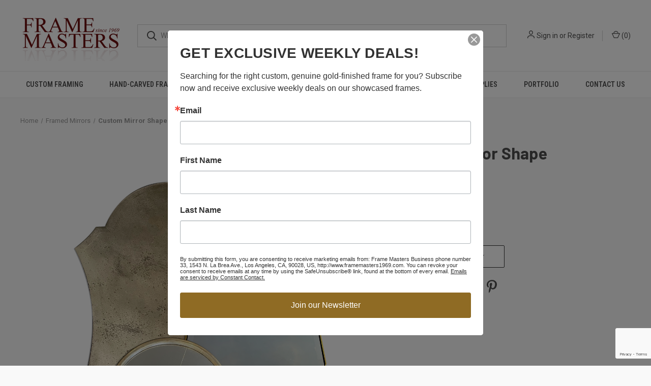

--- FILE ---
content_type: text/html; charset=UTF-8
request_url: https://framemasters1969.com/custom-mirror-shape/
body_size: 17782
content:


<!DOCTYPE html>
<html class="no-js" lang="en">
    <head>
        <!-- Google Tag Manager -->
<script>(function(w,d,s,l,i){w[l]=w[l]||[];w[l].push({'gtm.start':
new Date().getTime(),event:'gtm.js'});var f=d.getElementsByTagName(s)[0],
j=d.createElement(s),dl=l!='dataLayer'?'&l='+l:'';j.async=true;j.src=
'https://www.googletagmanager.com/gtm.js?id='+i+dl;f.parentNode.insertBefore(j,f);
})(window,document,'script','dataLayer','GTM-WJL8N5C');</script>
<!-- End Google Tag Manager -->
        <title>Custom Mirror Shape - Frame Masters 1969 - Manufacturers of Fine Custom Picture Frames</title>
        <link rel="dns-prefetch preconnect" href="https://cdn11.bigcommerce.com/s-1a728" crossorigin><link rel="dns-prefetch preconnect" href="https://fonts.googleapis.com/" crossorigin><link rel="dns-prefetch preconnect" href="https://fonts.gstatic.com/" crossorigin>
        <meta property="og:url" content="https://framemasters1969.com/custom-mirror-shape/" /><meta property="og:site_name" content="Frame Masters 1969 - Manufacturers of Fine Custom Picture Frames" /><meta name="keywords" content="Frame Masters Picture Art Framer Local Framing Shop Custom Frame Near Me Los Angeles Hand Carved Ornate Gilded Gold Silver Frames"><meta name="description" content="Frame Masters Picture Art Framer Local Framing Shop Custom Frame Near Me Los Angeles Hand Carved Ornate Gilded Gold Silver Frames"><link rel='canonical' href='https://framemasters1969.com/custom-mirror-shape/' /><meta name='platform' content='bigcommerce.stencil' /><meta property="og:type" content="product" />
<meta property="og:title" content="Custom Mirror Shape" />
<meta property="og:description" content="Frame Masters Picture Art Framer Local Framing Shop Custom Frame Near Me Los Angeles Hand Carved Ornate Gilded Gold Silver Frames" />
<meta property="og:image" content="https://cdn11.bigcommerce.com/s-1a728/products/597/images/2762/shape__36015.1630696731.300.300.png?c=2" />
<meta property="fb:admins" content="117628781618944" />
<meta property="og:availability" content="instock" />
<meta property="pinterest:richpins" content="enabled" />
        
         

        <link href="https://cdn11.bigcommerce.com/s-1a728/product_images/favicon.png?t=1609273226" rel="shortcut icon">
        <meta name="viewport" content="width=device-width, initial-scale=1, maximum-scale=1">

        <script>
            document.documentElement.className = document.documentElement.className.replace('no-js', 'js');
        </script>

        <script>
    function browserSupportsAllFeatures() {
        return window.Promise
            && window.fetch
            && window.URL
            && window.URLSearchParams
            && window.WeakMap
            // object-fit support
            && ('objectFit' in document.documentElement.style);
    }

    function loadScript(src) {
        var js = document.createElement('script');
        js.src = src;
        js.onerror = function () {
            console.error('Failed to load polyfill script ' + src);
        };
        document.head.appendChild(js);
    }

    if (!browserSupportsAllFeatures()) {
        loadScript('https://cdn11.bigcommerce.com/s-1a728/stencil/81cbfb30-e56c-013c-2b7b-3631939545e3/e/03c38000-ea37-013c-745b-1ad35ae06ba0/dist/theme-bundle.polyfills.js');
    }
</script>
        <script>window.consentManagerTranslations = `{"locale":"en","locales":{"consent_manager.data_collection_warning":"en","consent_manager.accept_all_cookies":"en","consent_manager.gdpr_settings":"en","consent_manager.data_collection_preferences":"en","consent_manager.manage_data_collection_preferences":"en","consent_manager.use_data_by_cookies":"en","consent_manager.data_categories_table":"en","consent_manager.allow":"en","consent_manager.accept":"en","consent_manager.deny":"en","consent_manager.dismiss":"en","consent_manager.reject_all":"en","consent_manager.category":"en","consent_manager.purpose":"en","consent_manager.functional_category":"en","consent_manager.functional_purpose":"en","consent_manager.analytics_category":"en","consent_manager.analytics_purpose":"en","consent_manager.targeting_category":"en","consent_manager.advertising_category":"en","consent_manager.advertising_purpose":"en","consent_manager.essential_category":"en","consent_manager.esential_purpose":"en","consent_manager.yes":"en","consent_manager.no":"en","consent_manager.not_available":"en","consent_manager.cancel":"en","consent_manager.save":"en","consent_manager.back_to_preferences":"en","consent_manager.close_without_changes":"en","consent_manager.unsaved_changes":"en","consent_manager.by_using":"en","consent_manager.agree_on_data_collection":"en","consent_manager.change_preferences":"en","consent_manager.cancel_dialog_title":"en","consent_manager.privacy_policy":"en","consent_manager.allow_category_tracking":"en","consent_manager.disallow_category_tracking":"en"},"translations":{"consent_manager.data_collection_warning":"We use cookies (and other similar technologies) to collect data to improve your shopping experience.","consent_manager.accept_all_cookies":"Accept All Cookies","consent_manager.gdpr_settings":"Settings","consent_manager.data_collection_preferences":"Website Data Collection Preferences","consent_manager.manage_data_collection_preferences":"Manage Website Data Collection Preferences","consent_manager.use_data_by_cookies":" uses data collected by cookies and JavaScript libraries to improve your shopping experience.","consent_manager.data_categories_table":"The table below outlines how we use this data by category. To opt out of a category of data collection, select 'No' and save your preferences.","consent_manager.allow":"Allow","consent_manager.accept":"Accept","consent_manager.deny":"Deny","consent_manager.dismiss":"Dismiss","consent_manager.reject_all":"Reject all","consent_manager.category":"Category","consent_manager.purpose":"Purpose","consent_manager.functional_category":"Functional","consent_manager.functional_purpose":"Enables enhanced functionality, such as videos and live chat. If you do not allow these, then some or all of these functions may not work properly.","consent_manager.analytics_category":"Analytics","consent_manager.analytics_purpose":"Provide statistical information on site usage, e.g., web analytics so we can improve this website over time.","consent_manager.targeting_category":"Targeting","consent_manager.advertising_category":"Advertising","consent_manager.advertising_purpose":"Used to create profiles or personalize content to enhance your shopping experience.","consent_manager.essential_category":"Essential","consent_manager.esential_purpose":"Essential for the site and any requested services to work, but do not perform any additional or secondary function.","consent_manager.yes":"Yes","consent_manager.no":"No","consent_manager.not_available":"N/A","consent_manager.cancel":"Cancel","consent_manager.save":"Save","consent_manager.back_to_preferences":"Back to Preferences","consent_manager.close_without_changes":"You have unsaved changes to your data collection preferences. Are you sure you want to close without saving?","consent_manager.unsaved_changes":"You have unsaved changes","consent_manager.by_using":"By using our website, you're agreeing to our","consent_manager.agree_on_data_collection":"By using our website, you're agreeing to the collection of data as described in our ","consent_manager.change_preferences":"You can change your preferences at any time","consent_manager.cancel_dialog_title":"Are you sure you want to cancel?","consent_manager.privacy_policy":"Privacy Policy","consent_manager.allow_category_tracking":"Allow [CATEGORY_NAME] tracking","consent_manager.disallow_category_tracking":"Disallow [CATEGORY_NAME] tracking"}}`;</script>

        <script>
            window.lazySizesConfig = window.lazySizesConfig || {};
            window.lazySizesConfig.loadMode = 1;
        </script>
        <script async src="https://cdn11.bigcommerce.com/s-1a728/stencil/81cbfb30-e56c-013c-2b7b-3631939545e3/e/03c38000-ea37-013c-745b-1ad35ae06ba0/dist/theme-bundle.head_async.js"></script>
        
        <link href="https://fonts.googleapis.com/css?family=Roboto+Condensed:400,600%7CRoboto:400,700%7CBarlow:700&display=block" rel="stylesheet">
        
        <link rel="preload" href="https://cdn11.bigcommerce.com/s-1a728/stencil/81cbfb30-e56c-013c-2b7b-3631939545e3/e/03c38000-ea37-013c-745b-1ad35ae06ba0/dist/theme-bundle.font.js" as="script">
        <script async src="https://cdn11.bigcommerce.com/s-1a728/stencil/81cbfb30-e56c-013c-2b7b-3631939545e3/e/03c38000-ea37-013c-745b-1ad35ae06ba0/dist/theme-bundle.font.js"></script>

        <link data-stencil-stylesheet href="https://cdn11.bigcommerce.com/s-1a728/stencil/81cbfb30-e56c-013c-2b7b-3631939545e3/e/03c38000-ea37-013c-745b-1ad35ae06ba0/css/theme-f36971d0-40ab-013e-7eb2-322c8a7e523c.css" rel="stylesheet">

        <!-- Start Tracking Code for analytics_facebook -->

<script>
!function(f,b,e,v,n,t,s){if(f.fbq)return;n=f.fbq=function(){n.callMethod?n.callMethod.apply(n,arguments):n.queue.push(arguments)};if(!f._fbq)f._fbq=n;n.push=n;n.loaded=!0;n.version='2.0';n.queue=[];t=b.createElement(e);t.async=!0;t.src=v;s=b.getElementsByTagName(e)[0];s.parentNode.insertBefore(t,s)}(window,document,'script','https://connect.facebook.net/en_US/fbevents.js');

fbq('set', 'autoConfig', 'false', '391379515342794');
fbq('dataProcessingOptions', ['LDU'], 0, 0);
fbq('init', '391379515342794', {"external_id":"e55a17b8-9431-49a9-bb2d-b6cb74face21"});
fbq('set', 'agent', 'bigcommerce', '391379515342794');

function trackEvents() {
    var pathName = window.location.pathname;

    fbq('track', 'PageView', {}, "");

    // Search events start -- only fire if the shopper lands on the /search.php page
    if (pathName.indexOf('/search.php') === 0 && getUrlParameter('search_query')) {
        fbq('track', 'Search', {
            content_type: 'product_group',
            content_ids: [],
            search_string: getUrlParameter('search_query')
        });
    }
    // Search events end

    // Wishlist events start -- only fire if the shopper attempts to add an item to their wishlist
    if (pathName.indexOf('/wishlist.php') === 0 && getUrlParameter('added_product_id')) {
        fbq('track', 'AddToWishlist', {
            content_type: 'product_group',
            content_ids: []
        });
    }
    // Wishlist events end

    // Lead events start -- only fire if the shopper subscribes to newsletter
    if (pathName.indexOf('/subscribe.php') === 0 && getUrlParameter('result') === 'success') {
        fbq('track', 'Lead', {});
    }
    // Lead events end

    // Registration events start -- only fire if the shopper registers an account
    if (pathName.indexOf('/login.php') === 0 && getUrlParameter('action') === 'account_created') {
        fbq('track', 'CompleteRegistration', {}, "");
    }
    // Registration events end

    

    function getUrlParameter(name) {
        var cleanName = name.replace(/[\[]/, '\[').replace(/[\]]/, '\]');
        var regex = new RegExp('[\?&]' + cleanName + '=([^&#]*)');
        var results = regex.exec(window.location.search);
        return results === null ? '' : decodeURIComponent(results[1].replace(/\+/g, ' '));
    }
}

if (window.addEventListener) {
    window.addEventListener("load", trackEvents, false)
}
</script>
<noscript><img height="1" width="1" style="display:none" alt="null" src="https://www.facebook.com/tr?id=391379515342794&ev=PageView&noscript=1&a=plbigcommerce1.2&eid="/></noscript>

<!-- End Tracking Code for analytics_facebook -->

<!-- Start Tracking Code for analytics_googleanalytics -->

 

<!-- End Tracking Code for analytics_googleanalytics -->

<!-- Start Tracking Code for analytics_googleanalytics4 -->

<script data-cfasync="false" src="https://cdn11.bigcommerce.com/shared/js/google_analytics4_bodl_subscribers-358423becf5d870b8b603a81de597c10f6bc7699.js" integrity="sha256-gtOfJ3Avc1pEE/hx6SKj/96cca7JvfqllWA9FTQJyfI=" crossorigin="anonymous"></script>
<script data-cfasync="false">
  (function () {
    window.dataLayer = window.dataLayer || [];

    function gtag(){
        dataLayer.push(arguments);
    }

    function initGA4(event) {
         function setupGtag() {
            function configureGtag() {
                gtag('js', new Date());
                gtag('set', 'developer_id.dMjk3Nj', true);
                gtag('config', ' G-6T04TPP2G0');
            }

            var script = document.createElement('script');

            script.src = 'https://www.googletagmanager.com/gtag/js?id= G-6T04TPP2G0';
            script.async = true;
            script.onload = configureGtag;

            document.head.appendChild(script);
        }

        setupGtag();

        if (typeof subscribeOnBodlEvents === 'function') {
            subscribeOnBodlEvents(' G-6T04TPP2G0', false);
        }

        window.removeEventListener(event.type, initGA4);
    }

    

    var eventName = document.readyState === 'complete' ? 'consentScriptsLoaded' : 'DOMContentLoaded';
    window.addEventListener(eventName, initGA4, false);
  })()
</script>

<!-- End Tracking Code for analytics_googleanalytics4 -->

<!-- Start Tracking Code for analytics_siteverification -->

<meta name="facebook-domain-verification" content="qcm1rd3voflbejug9ps49j2kl9uepg" />


<!-- End Tracking Code for analytics_siteverification -->


<script type="text/javascript" src="https://checkout-sdk.bigcommerce.com/v1/loader.js" defer ></script>
<script src="https://www.google.com/recaptcha/api.js" async defer></script>
<script type="text/javascript">
var BCData = {"product_attributes":{"sku":"597","upc":null,"mpn":null,"gtin":null,"weight":null,"base":true,"image":null,"price":{"price_range":[],"retail_price_range":[]},"out_of_stock_behavior":"label_option","out_of_stock_message":"Sold","available_modifier_values":[],"in_stock_attributes":[],"stock":null,"instock":true,"stock_message":null,"purchasable":false,"purchasing_message":"","call_for_price_message":"3234669999"}};
</script>

 <script data-cfasync="false" src="https://microapps.bigcommerce.com/bodl-events/1.9.4/index.js" integrity="sha256-Y0tDj1qsyiKBRibKllwV0ZJ1aFlGYaHHGl/oUFoXJ7Y=" nonce="" crossorigin="anonymous"></script>
 <script data-cfasync="false" nonce="">

 (function() {
    function decodeBase64(base64) {
       const text = atob(base64);
       const length = text.length;
       const bytes = new Uint8Array(length);
       for (let i = 0; i < length; i++) {
          bytes[i] = text.charCodeAt(i);
       }
       const decoder = new TextDecoder();
       return decoder.decode(bytes);
    }
    window.bodl = JSON.parse(decodeBase64("[base64]"));
 })()

 </script>

<script nonce="">
(function () {
    var xmlHttp = new XMLHttpRequest();

    xmlHttp.open('POST', 'https://bes.gcp.data.bigcommerce.com/nobot');
    xmlHttp.setRequestHeader('Content-Type', 'application/json');
    xmlHttp.send('{"store_id":"188838","timezone_offset":"-8.0","timestamp":"2026-01-31T03:14:42.58543500Z","visit_id":"d881105c-8b06-4ce4-9e69-11ffc77ac64a","channel_id":1}');
})();
</script>

        
            <!-- partial pulled in to the base layout -->

        <script>
            var theme_settings = {
                show_fast_cart: true,
                linksPerCol: 15,
            };
        </script>

        <link rel="preload" href="https://cdn11.bigcommerce.com/s-1a728/stencil/81cbfb30-e56c-013c-2b7b-3631939545e3/e/03c38000-ea37-013c-745b-1ad35ae06ba0/dist/theme-bundle.main.js" as="script">
    </head>
    <body>
        <!-- Google Tag Manager (noscript) -->
<noscript><iframe src="https://www.googletagmanager.com/ns.html?id=GTM-WJL8N5C"
height="0" width="0" style="display:none;visibility:hidden"></iframe></noscript>
<!-- End Google Tag Manager (noscript) -->
        <svg data-src="https://cdn11.bigcommerce.com/s-1a728/stencil/81cbfb30-e56c-013c-2b7b-3631939545e3/e/03c38000-ea37-013c-745b-1ad35ae06ba0/img/icon-sprite.svg" class="icons-svg-sprite"></svg>

        <header class="header" role="banner">
    <a href="#" class="mobileMenu-toggle" data-mobile-menu-toggle="menu">
        <span class="mobileMenu-toggleIcon"></span>
    </a>

    <div class="header-logo--wrap">
        <div class="header-logo">
            
            <div class="logo-and-toggle">
                <div class="desktopMenu-toggle">
                    <a href="javascript:void(0);" class="mobileMenu-toggle">
                        <span class="mobileMenu-toggleIcon"></span>
                    </a>
                </div>
                
                    <div class="logo-wrap"><a href="https://framemasters1969.com/" class="header-logo__link" data-header-logo-link>
        <div class="header-logo-image-container">
            <img class="header-logo-image"
                 src="https://cdn11.bigcommerce.com/s-1a728/images/stencil/200x100/frame_masters_rc_1630439152__33994.original.png"
                 srcset="https://cdn11.bigcommerce.com/s-1a728/images/stencil/200x100/frame_masters_rc_1630439152__33994.original.png 1x, https://cdn11.bigcommerce.com/s-1a728/images/stencil/400x200/frame_masters_rc_1630439152__33994.original.png 2x"
                 alt="Frame Masters 1969 - Manufacturers of Fine Custom Picture Frames"
                 title="Frame Masters 1969 - Manufacturers of Fine Custom Picture Frames">
        </div>
</a>
</div>
            </div>
            
            <div class="quickSearchWrap" id="quickSearch" aria-hidden="true" tabindex="-1" data-prevent-quick-search-close>
                <div>
    <!-- snippet location forms_search -->
    <form class="form" action="/search.php">
        <fieldset class="form-fieldset">
            <div class="form-field">
                <label class="is-srOnly" for="search_query">Search</label>
                <input class="form-input" data-search-quick name="search_query" id="search_query" data-error-message="Search field cannot be empty." placeholder="What are you looking for?" autocomplete="off">
                <button type="submit" class="form-button">
                    <i class="icon" aria-hidden="true">
                        <svg><use xlink:href="#icon-search" /></svg>
                    </i>
                </button>
            </div>
        </fieldset>
    </form>
    <section class="quickSearchResults" data-bind="html: results"></section>
    <p role="status"
       aria-live="polite"
       class="aria-description--hidden"
       data-search-aria-message-predefined-text="product results for"
    ></p>
</div>
            </div>
            <div class="navUser-wrap">
                <nav class="navUser">
    <ul class="navUser-section navUser-section--alt">
        <li class="navUser-item navUser-item--account">
            <i class="icon" aria-hidden="true">
                <svg><use xlink:href="#icon-user" /></svg>
            </i>
                <a class="navUser-action"
                   href="/login.php"
                   aria-label="Sign in"
                >
                    Sign in
                </a>
                    <span>or</span> <a class="navUser-action" href="/login.php?action=create_account">Register</a>
        </li>
                <li class="navUser-item navUser-item--mobile-search">
            <i class="icon" aria-hidden="true">
                <svg><use xlink:href="#icon-search" /></svg>
            </i>
        </li>
        <li class="navUser-item navUser-item--cart">
            <a
                class="navUser-action"
                data-cart-preview
                data-dropdown="cart-preview-dropdown"
                data-options="align:right"
                href="/cart.php"
                aria-label="Cart with 0 items"
            >
                <i class="icon" aria-hidden="true">
                    <svg><use xlink:href="#icon-cart" /></svg>
                </i>
                (<span class=" cart-quantity"></span>)
            </a>

            <div class="dropdown-menu" id="cart-preview-dropdown" data-dropdown-content aria-hidden="true"></div>
        </li>
    </ul>
</nav>
            </div>
        </div>
    </div>

    <div class="navPages-container" id="menu" data-menu>
        <span class="mobile-closeNav">
    <i class="icon" aria-hidden="true">
        <svg><use xlink:href="#icon-close-large" /></svg>
    </i>
    close
</span>
<nav class="navPages">
    <ul class="navPages-list navPages-list--user 5765697a656e20596f756e67">
            <li class="navPages-item">
                <i class="icon" aria-hidden="true">
                    <svg><use xlink:href="#icon-user" /></svg>
                </i>
                <a class="navPages-action" href="/login.php">Sign in</a>
                    or
                    <a class="navPages-action"
                       href="/login.php?action=create_account"
                       aria-label="Register"
                    >
                        Register
                    </a>
            </li>
    </ul>
    <ul class="navPages-list navPages-mega navPages-mainNav">
            <li class="navPages-item">
                <a class="navPages-action"
   href="https://framemasters1969.com/custom-framing/"
   aria-label="Custom Framing"
>
    Custom Framing
</a>
            </li>
            <li class="navPages-item">
                <a class="navPages-action"
   href="https://framemasters1969.com/hand-carved-frames/"
   aria-label="Hand-Carved Frames"
>
    Hand-Carved Frames
</a>
            </li>
            <li class="navPages-item">
                <a class="navPages-action"
   href="https://framemasters1969.com/items-on-sale/"
   aria-label="Items on Sale"
>
    Items on Sale
</a>
            </li>
            <li class="navPages-item">
                <a class="navPages-action"
   href="https://framemasters1969.com/ornate-frames/"
   aria-label="Ornate Frames"
>
    Ornate Frames
</a>
            </li>
            <li class="navPages-item">
                <a class="navPages-action activePage"
   href="https://framemasters1969.com/framed-mirrors/"
   aria-label="Framed Mirrors"
>
    Framed Mirrors
</a>
            </li>
            <li class="navPages-item">
                <a class="navPages-action"
   href="https://framemasters1969.com/gilding-supplies/"
   aria-label="Gilding Supplies"
>
    Gilding Supplies
</a>
            </li>
            <li class="navPages-item">
                <a class="navPages-action"
   href="https://framemasters1969.com/portfolio/"
   aria-label="Portfolio"
>
    Portfolio
</a>
            </li>
            <li class="navPages-item">
                <a class="navPages-action"
   href="https://framemasters1969.com/framemasters1969.com/contact-us/"
   aria-label="Contact Us"
>
    Contact Us
</a>
            </li>
    </ul>
    <ul class="navPages-list navPages-list--user">
    </ul>
</nav>
    </div>
</header>



<div data-content-region="header_bottom--global"><div data-layout-id="88bf1a5a-dc0f-4dab-8e16-0167850bc914">       <div data-sub-layout-container="32371659-bb48-4607-aead-3b034cd9edf2" data-layout-name="Layout">
    <style data-container-styling="32371659-bb48-4607-aead-3b034cd9edf2">
        [data-sub-layout-container="32371659-bb48-4607-aead-3b034cd9edf2"] {
            box-sizing: border-box;
            display: flex;
            flex-wrap: wrap;
            z-index: 0;
            position: relative;
            height: ;
            padding-top: 0px;
            padding-right: 0px;
            padding-bottom: 0px;
            padding-left: 0px;
            margin-top: 0px;
            margin-right: 0px;
            margin-bottom: 0px;
            margin-left: 0px;
            border-width: 0px;
            border-style: solid;
            border-color: #333333;
        }

        [data-sub-layout-container="32371659-bb48-4607-aead-3b034cd9edf2"]:after {
            display: block;
            position: absolute;
            top: 0;
            left: 0;
            bottom: 0;
            right: 0;
            background-size: cover;
            z-index: auto;
        }
    </style>

    <div data-sub-layout="03dd2304-0ddc-4e3e-8c33-a618f9084504">
        <style data-column-styling="03dd2304-0ddc-4e3e-8c33-a618f9084504">
            [data-sub-layout="03dd2304-0ddc-4e3e-8c33-a618f9084504"] {
                display: flex;
                flex-direction: column;
                box-sizing: border-box;
                flex-basis: 100%;
                max-width: 100%;
                z-index: 0;
                position: relative;
                height: ;
                padding-top: 0px;
                padding-right: 10.5px;
                padding-bottom: 0px;
                padding-left: 10.5px;
                margin-top: 0px;
                margin-right: 0px;
                margin-bottom: 0px;
                margin-left: 0px;
                border-width: 0px;
                border-style: solid;
                border-color: #333333;
                justify-content: center;
            }
            [data-sub-layout="03dd2304-0ddc-4e3e-8c33-a618f9084504"]:after {
                display: block;
                position: absolute;
                top: 0;
                left: 0;
                bottom: 0;
                right: 0;
                background-size: cover;
                z-index: auto;
            }
            @media only screen and (max-width: 700px) {
                [data-sub-layout="03dd2304-0ddc-4e3e-8c33-a618f9084504"] {
                    flex-basis: 100%;
                    max-width: 100%;
                }
            }
        </style>
        <div data-widget-id="30da5110-babb-4878-86ed-78273212717a" data-placement-id="873d6872-de5c-4e80-b20e-33829da190a8" data-placement-status="ACTIVE"><!-- Begin Constant Contact Active Forms -->
<script> var _ctct_m = "633cbd3a4eef08f044c7a187bb850ed0"; </script>
<script id="signupScript" src="//static.ctctcdn.com/js/signup-form-widget/current/signup-form-widget.min.js" async="" defer=""></script>
<!-- End Constant Contact Active Forms -->
</div>
    </div>
</div>

</div></div>
<div data-content-region="header_bottom"></div>

        <div class="body " id='main-content' role='main' data-currency-code="USD">
     
        <div class="container">
        <nav aria-label="Breadcrumb">
    <ol class="breadcrumbs">
                <li class="breadcrumb ">
                    <a class="breadcrumb-label"
                       href="https://framemasters1969.com/"
                       
                    >
                        <span>Home</span>
                    </a>
                </li>
                <li class="breadcrumb ">
                    <a class="breadcrumb-label"
                       href="https://framemasters1969.com/framed-mirrors/"
                       
                    >
                        <span>Framed Mirrors</span>
                    </a>
                </li>
                <li class="breadcrumb is-active">
                    <a class="breadcrumb-label"
                       href="https://framemasters1969.com/custom-mirror-shape/"
                       aria-current="page"
                    >
                        <span>Custom Mirror Shape</span>
                    </a>
                </li>
    </ol>
</nav>

<script type="application/ld+json">
{
    "@context": "https://schema.org",
    "@type": "BreadcrumbList",
    "itemListElement":
    [
        {
            "@type": "ListItem",
            "position": 1,
            "item": {
                "@id": "https://framemasters1969.com/",
                "name": "Home"
            }
        },
        {
            "@type": "ListItem",
            "position": 2,
            "item": {
                "@id": "https://framemasters1969.com/framed-mirrors/",
                "name": "Framed Mirrors"
            }
        },
        {
            "@type": "ListItem",
            "position": 3,
            "item": {
                "@id": "https://framemasters1969.com/custom-mirror-shape/",
                "name": "Custom Mirror Shape"
            }
        }
    ]
}
</script>

    </div>

    <div>
        <div class="container">
            
<div class="productView" >
    <section class="productView-images" data-image-gallery>
        <span
    data-carousel-content-change-message
    class="aria-description--hidden"
    aria-live="polite" 
    role="status"></span>
        <figure class="productView-image"
                data-image-gallery-main
                data-zoom-image="https://cdn11.bigcommerce.com/s-1a728/images/stencil/1280x1280/products/597/2762/shape__36015.1630696731.png?c=2"
                >
            <div class="productView-img-container">
                    <a href="https://cdn11.bigcommerce.com/s-1a728/images/stencil/1280x1280/products/597/2762/shape__36015.1630696731.png?c=2"
                        target="_blank">
                <img src="https://cdn11.bigcommerce.com/s-1a728/images/stencil/760x760/products/597/2762/shape__36015.1630696731.png?c=2" alt="Custom Mirror Shape" title="Custom Mirror Shape" data-sizes="auto"
    srcset="https://cdn11.bigcommerce.com/s-1a728/images/stencil/80w/products/597/2762/shape__36015.1630696731.png?c=2"
data-srcset="https://cdn11.bigcommerce.com/s-1a728/images/stencil/80w/products/597/2762/shape__36015.1630696731.png?c=2 80w, https://cdn11.bigcommerce.com/s-1a728/images/stencil/160w/products/597/2762/shape__36015.1630696731.png?c=2 160w, https://cdn11.bigcommerce.com/s-1a728/images/stencil/320w/products/597/2762/shape__36015.1630696731.png?c=2 320w, https://cdn11.bigcommerce.com/s-1a728/images/stencil/640w/products/597/2762/shape__36015.1630696731.png?c=2 640w, https://cdn11.bigcommerce.com/s-1a728/images/stencil/960w/products/597/2762/shape__36015.1630696731.png?c=2 960w, https://cdn11.bigcommerce.com/s-1a728/images/stencil/1280w/products/597/2762/shape__36015.1630696731.png?c=2 1280w, https://cdn11.bigcommerce.com/s-1a728/images/stencil/1920w/products/597/2762/shape__36015.1630696731.png?c=2 1920w, https://cdn11.bigcommerce.com/s-1a728/images/stencil/2560w/products/597/2762/shape__36015.1630696731.png?c=2 2560w"

class="lazyload productView-image--default"

data-main-image />
                    </a>
            </div>
        </figure>
        <ul class="productView-thumbnails">
                <li class="productView-thumbnail">
                    <a
                        class="productView-thumbnail-link"
                        href="https://cdn11.bigcommerce.com/s-1a728/images/stencil/1280x1280/products/597/2762/shape__36015.1630696731.png?c=2"
                        data-image-gallery-item
                        data-image-gallery-new-image-url="https://cdn11.bigcommerce.com/s-1a728/images/stencil/760x760/products/597/2762/shape__36015.1630696731.png?c=2"
                        data-image-gallery-new-image-srcset="https://cdn11.bigcommerce.com/s-1a728/images/stencil/80w/products/597/2762/shape__36015.1630696731.png?c=2 80w, https://cdn11.bigcommerce.com/s-1a728/images/stencil/160w/products/597/2762/shape__36015.1630696731.png?c=2 160w, https://cdn11.bigcommerce.com/s-1a728/images/stencil/320w/products/597/2762/shape__36015.1630696731.png?c=2 320w, https://cdn11.bigcommerce.com/s-1a728/images/stencil/640w/products/597/2762/shape__36015.1630696731.png?c=2 640w, https://cdn11.bigcommerce.com/s-1a728/images/stencil/960w/products/597/2762/shape__36015.1630696731.png?c=2 960w, https://cdn11.bigcommerce.com/s-1a728/images/stencil/1280w/products/597/2762/shape__36015.1630696731.png?c=2 1280w, https://cdn11.bigcommerce.com/s-1a728/images/stencil/1920w/products/597/2762/shape__36015.1630696731.png?c=2 1920w, https://cdn11.bigcommerce.com/s-1a728/images/stencil/2560w/products/597/2762/shape__36015.1630696731.png?c=2 2560w"
                        data-image-gallery-zoom-image-url="https://cdn11.bigcommerce.com/s-1a728/images/stencil/1280x1280/products/597/2762/shape__36015.1630696731.png?c=2"
                    >
                        <img class="lazyload" data-sizes="auto" src="https://cdn11.bigcommerce.com/s-1a728/stencil/81cbfb30-e56c-013c-2b7b-3631939545e3/e/03c38000-ea37-013c-745b-1ad35ae06ba0/img/loading.svg" data-src="https://cdn11.bigcommerce.com/s-1a728/images/stencil/50x50/products/597/2762/shape__36015.1630696731.png?c=2" alt="Custom Mirror Shape" title="Custom Mirror Shape">
                    </a>
                </li>
                <li class="productView-thumbnail">
                    <a
                        class="productView-thumbnail-link"
                        href="https://cdn11.bigcommerce.com/s-1a728/images/stencil/1280x1280/products/597/2763/Round__07695.1630696745.png?c=2"
                        data-image-gallery-item
                        data-image-gallery-new-image-url="https://cdn11.bigcommerce.com/s-1a728/images/stencil/760x760/products/597/2763/Round__07695.1630696745.png?c=2"
                        data-image-gallery-new-image-srcset="https://cdn11.bigcommerce.com/s-1a728/images/stencil/80w/products/597/2763/Round__07695.1630696745.png?c=2 80w, https://cdn11.bigcommerce.com/s-1a728/images/stencil/160w/products/597/2763/Round__07695.1630696745.png?c=2 160w, https://cdn11.bigcommerce.com/s-1a728/images/stencil/320w/products/597/2763/Round__07695.1630696745.png?c=2 320w, https://cdn11.bigcommerce.com/s-1a728/images/stencil/640w/products/597/2763/Round__07695.1630696745.png?c=2 640w, https://cdn11.bigcommerce.com/s-1a728/images/stencil/960w/products/597/2763/Round__07695.1630696745.png?c=2 960w, https://cdn11.bigcommerce.com/s-1a728/images/stencil/1280w/products/597/2763/Round__07695.1630696745.png?c=2 1280w, https://cdn11.bigcommerce.com/s-1a728/images/stencil/1920w/products/597/2763/Round__07695.1630696745.png?c=2 1920w, https://cdn11.bigcommerce.com/s-1a728/images/stencil/2560w/products/597/2763/Round__07695.1630696745.png?c=2 2560w"
                        data-image-gallery-zoom-image-url="https://cdn11.bigcommerce.com/s-1a728/images/stencil/1280x1280/products/597/2763/Round__07695.1630696745.png?c=2"
                    >
                        <img class="lazyload" data-sizes="auto" src="https://cdn11.bigcommerce.com/s-1a728/stencil/81cbfb30-e56c-013c-2b7b-3631939545e3/e/03c38000-ea37-013c-745b-1ad35ae06ba0/img/loading.svg" data-src="https://cdn11.bigcommerce.com/s-1a728/images/stencil/50x50/products/597/2763/Round__07695.1630696745.png?c=2" alt="Custom Mirror Shape" title="Custom Mirror Shape">
                    </a>
                </li>
                <li class="productView-thumbnail">
                    <a
                        class="productView-thumbnail-link"
                        href="https://cdn11.bigcommerce.com/s-1a728/images/stencil/1280x1280/products/597/2765/IMG_6293__11755.1630696793.png?c=2"
                        data-image-gallery-item
                        data-image-gallery-new-image-url="https://cdn11.bigcommerce.com/s-1a728/images/stencil/760x760/products/597/2765/IMG_6293__11755.1630696793.png?c=2"
                        data-image-gallery-new-image-srcset="https://cdn11.bigcommerce.com/s-1a728/images/stencil/80w/products/597/2765/IMG_6293__11755.1630696793.png?c=2 80w, https://cdn11.bigcommerce.com/s-1a728/images/stencil/160w/products/597/2765/IMG_6293__11755.1630696793.png?c=2 160w, https://cdn11.bigcommerce.com/s-1a728/images/stencil/320w/products/597/2765/IMG_6293__11755.1630696793.png?c=2 320w, https://cdn11.bigcommerce.com/s-1a728/images/stencil/640w/products/597/2765/IMG_6293__11755.1630696793.png?c=2 640w, https://cdn11.bigcommerce.com/s-1a728/images/stencil/960w/products/597/2765/IMG_6293__11755.1630696793.png?c=2 960w, https://cdn11.bigcommerce.com/s-1a728/images/stencil/1280w/products/597/2765/IMG_6293__11755.1630696793.png?c=2 1280w, https://cdn11.bigcommerce.com/s-1a728/images/stencil/1920w/products/597/2765/IMG_6293__11755.1630696793.png?c=2 1920w, https://cdn11.bigcommerce.com/s-1a728/images/stencil/2560w/products/597/2765/IMG_6293__11755.1630696793.png?c=2 2560w"
                        data-image-gallery-zoom-image-url="https://cdn11.bigcommerce.com/s-1a728/images/stencil/1280x1280/products/597/2765/IMG_6293__11755.1630696793.png?c=2"
                    >
                        <img class="lazyload" data-sizes="auto" src="https://cdn11.bigcommerce.com/s-1a728/stencil/81cbfb30-e56c-013c-2b7b-3631939545e3/e/03c38000-ea37-013c-745b-1ad35ae06ba0/img/loading.svg" data-src="https://cdn11.bigcommerce.com/s-1a728/images/stencil/50x50/products/597/2765/IMG_6293__11755.1630696793.png?c=2" alt="Custom Mirror Shape" title="Custom Mirror Shape">
                    </a>
                </li>
                <li class="productView-thumbnail">
                    <a
                        class="productView-thumbnail-link"
                        href="https://cdn11.bigcommerce.com/s-1a728/images/stencil/1280x1280/products/597/2764/IMG_4801__30068.1630696752.png?c=2"
                        data-image-gallery-item
                        data-image-gallery-new-image-url="https://cdn11.bigcommerce.com/s-1a728/images/stencil/760x760/products/597/2764/IMG_4801__30068.1630696752.png?c=2"
                        data-image-gallery-new-image-srcset="https://cdn11.bigcommerce.com/s-1a728/images/stencil/80w/products/597/2764/IMG_4801__30068.1630696752.png?c=2 80w, https://cdn11.bigcommerce.com/s-1a728/images/stencil/160w/products/597/2764/IMG_4801__30068.1630696752.png?c=2 160w, https://cdn11.bigcommerce.com/s-1a728/images/stencil/320w/products/597/2764/IMG_4801__30068.1630696752.png?c=2 320w, https://cdn11.bigcommerce.com/s-1a728/images/stencil/640w/products/597/2764/IMG_4801__30068.1630696752.png?c=2 640w, https://cdn11.bigcommerce.com/s-1a728/images/stencil/960w/products/597/2764/IMG_4801__30068.1630696752.png?c=2 960w, https://cdn11.bigcommerce.com/s-1a728/images/stencil/1280w/products/597/2764/IMG_4801__30068.1630696752.png?c=2 1280w, https://cdn11.bigcommerce.com/s-1a728/images/stencil/1920w/products/597/2764/IMG_4801__30068.1630696752.png?c=2 1920w, https://cdn11.bigcommerce.com/s-1a728/images/stencil/2560w/products/597/2764/IMG_4801__30068.1630696752.png?c=2 2560w"
                        data-image-gallery-zoom-image-url="https://cdn11.bigcommerce.com/s-1a728/images/stencil/1280x1280/products/597/2764/IMG_4801__30068.1630696752.png?c=2"
                    >
                        <img class="lazyload" data-sizes="auto" src="https://cdn11.bigcommerce.com/s-1a728/stencil/81cbfb30-e56c-013c-2b7b-3631939545e3/e/03c38000-ea37-013c-745b-1ad35ae06ba0/img/loading.svg" data-src="https://cdn11.bigcommerce.com/s-1a728/images/stencil/50x50/products/597/2764/IMG_4801__30068.1630696752.png?c=2" alt="Custom Mirror Shape" title="Custom Mirror Shape">
                    </a>
                </li>
        </ul>
    </section>
    <section class="productView-details product-data">
        <div class="productView-product">

            <h1 class="productView-title main-heading">Custom Mirror Shape</h1>
            <div class="productSKU">
                <dt class="productView-info-name sku-label" >SKU:</dt>
                <dd class="productView-info-value" data-product-sku>597</dd>
            </div>
            
                <div>
                    <dt class="productView-info-name">Availability:</dt>
                    <dd class="productView-info-value">0</dd>
                </div>
                <p class="productView-price">
                    <span>3234669999</span>
                </p>
            <div class="productView-price">
                    
         <div class="price-section price-section--saving price" style="display: none;">
                <span class="price">(You save</span>
                <span data-product-price-saved class="price price--saving">
                    
                </span>
                <span class="price">)</span>
         </div>
            </div>


            <div data-content-region="product_below_price"></div>
            <div class="productView-rating">
                    <button class="productView-reviewLink productView-reviewLink--new">
                        <a href="https://framemasters1969.com/custom-mirror-shape/"
                            data-reveal-id="modal-review-form"
                            role="button"
                        >
                           <i class="icon" aria-hidden="true" style="position: relative; top: -1px;">
                                <svg><use xlink:href="#icon-plus" /></svg>
                            </i>
                           <strong style="text-decoration: underline;">Write a Review</strong>
                        </a>
                    </button>
                    <div id="modal-review-form" class="modal" data-reveal>
    
    
    
    
    <div class="modal-header">
        <h2 class="modal-header-title">Write a Review</h2>
        <button class="modal-close"
        type="button"
        title="Close"
        
>
    <span class="aria-description--hidden">Close</span>
    <span aria-hidden="true">&#215;</span>
</button>
    </div>
    <div class="modal-body">
        <div class="writeReview-productDetails">
            <div class="writeReview-productImage-container">
                <img class="lazyload" data-sizes="auto" src="https://cdn11.bigcommerce.com/s-1a728/stencil/81cbfb30-e56c-013c-2b7b-3631939545e3/e/03c38000-ea37-013c-745b-1ad35ae06ba0/img/loading.svg" data-src="https://cdn11.bigcommerce.com/s-1a728/images/stencil/760x760/products/597/2762/shape__36015.1630696731.png?c=2">
            </div>
            <h6 class="product-brand"></h6>
            <h5 class="product-title">Custom Mirror Shape</h5>
        </div>
        <form class="form writeReview-form" action="/postreview.php" method="post">
            <fieldset class="form-fieldset">
                <div class="form-field">
                    <label class="form-label" for="rating-rate">Rating
                        <small>Required</small>
                    </label>
                    <!-- Stars -->
                    <!-- TODO: Review Stars need to be componentised, both for display and input -->
                    <select id="rating-rate" class="form-select" name="revrating" data-input aria-required="true">
                        <option value="">Select Rating</option>
                                <option value="1">1 star (worst)</option>
                                <option value="2">2 stars</option>
                                <option value="3">3 stars (average)</option>
                                <option value="4">4 stars</option>
                                <option value="5">5 stars (best)</option>
                    </select>
                </div>

                <!-- Name -->
                    <div class="form-field" id="revfromname" data-validation="" >
    <label class="form-label" for="revfromname_input">Name
        <small>Required</small>
    </label>
    <input type="text"
           name="revfromname"
           id="revfromname_input"
           class="form-input"
           data-label="Name"
           data-input
           aria-required="true"
           
           
           
           
    >
</div>

                    <!-- Email -->
                        <div class="form-field" id="email" data-validation="" >
    <label class="form-label" for="email_input">Email
        <small>Required</small>
    </label>
    <input type="text"
           name="email"
           id="email_input"
           class="form-input"
           data-label="Email"
           data-input
           aria-required="true"
           
           
           
           
    >
</div>

                <!-- Review Subject -->
                <div class="form-field" id="revtitle" data-validation="" >
    <label class="form-label" for="revtitle_input">Review Subject
        <small>Required</small>
    </label>
    <input type="text"
           name="revtitle"
           id="revtitle_input"
           class="form-input"
           data-label="Review Subject"
           data-input
           aria-required="true"
           
           
           
           
    >
</div>

                <!-- Comments -->
                <div class="form-field" id="revtext" data-validation="">
    <label class="form-label" for="revtext_input">Comments
            <small>Required</small>
    </label>
    <textarea name="revtext"
              id="revtext_input"
              data-label="Comments"
              rows=""
              aria-required="true"
              data-input
              class="form-input"
              
    >
        
    </textarea>
</div>

                <div class="g-recaptcha" data-sitekey="6LcjX0sbAAAAACp92-MNpx66FT4pbIWh-FTDmkkz"></div><br/>

                <div class="form-field">
                    <input type="submit" class="button button--primary"
                           value="Submit Review">
                </div>
                <input type="hidden" name="product_id" value="597">
                <input type="hidden" name="action" value="post_review">
                
            </fieldset>
        </form>
    </div>
</div>
            </div>
            <div class="productView-specs">
            </div>
            
        </div>
        <div class="productView-options">
            <form class="form" method="post" action="" enctype="multipart/form-data"
                  data-cart-item-add>
                <input type="hidden" name="action" value="add"/>
                <input type="hidden" name="product_id" value="597"/>
                
                <div class="productView-options-wrap" data-product-option-change style="display:none;">
                    
                </div>
                
                <div class="shipping-giftWrap-stock">
                    <div class="form-field--stock u-hiddenVisually">
                        <dt class="productView-info-name">Current Stock:</dt>
                        <dd class="productView-info-value"><span data-product-stock></span></dd>
                    </div>
                </div>
                
                
<div id="add-to-cart-wrapper" class="add-to-cart-wrapper" style="display: none">
        
        <div class="form-field form-field--increments">
            <label class="form-label form-label--alternate" for="qty[]">Quantity:</label>

            <div class="form-increment" data-quantity-change>
                <button class="button button--icon" data-action="dec" type="button">
                    <span class="is-srOnly">Decrease Quantity of undefined</span>
                    <i class="icon" aria-hidden="true">
                        <svg>
                            <use xlink:href="#icon-keyboard-arrow-down"/>
                        </svg>
                    </i>
                </button>
                <input class="form-input form-input--incrementTotal"
                       id="qty[]"
                       name="qty[]"
                       type="tel"
                       value="1"
                       data-quantity-min="0"
                       data-quantity-max="0"
                       min="1"
                       pattern="[0-9]*"
                       aria-live="polite">
                <button class="button button--icon" data-action="inc" type="button">
                    <span class="is-srOnly">Increase Quantity of undefined</span>
                    <i class="icon" aria-hidden="true">
                        <svg>
                            <use xlink:href="#icon-keyboard-arrow-up"/>
                        </svg>
                    </i>
                </button>
            </div>
        </div>
    
    <div class="alertBox productAttributes-message" style="display:none">
        <div class="alertBox-column alertBox-icon">
            <icon glyph="ic-success" class="icon" aria-hidden="true"><svg xmlns="http://www.w3.org/2000/svg" width="24" height="24" viewBox="0 0 24 24"><path d="M12 2C6.48 2 2 6.48 2 12s4.48 10 10 10 10-4.48 10-10S17.52 2 12 2zm1 15h-2v-2h2v2zm0-4h-2V7h2v6z"></path></svg></icon>
        </div>
        <p class="alertBox-column alertBox-message"></p>
    </div>
        <div class="form-action">
            <input
                    id="form-action-addToCart"
                    data-wait-message="Adding to cart…"
                    class="button button--primary"
                    type="submit"
                    value="Add to Cart"
            >
            <span class="product-status-message aria-description--hidden">Adding to cart… The item has been added</span>
        </div>
</div>

            </form>

                <form action="/wishlist.php?action=add&amp;product_id=597" class="form form-wishlist form-action" data-wishlist-add method="post">
    <a aria-controls="wishlist-dropdown"
        aria-expanded="false"
        class="button button--secondary dropdown-menu-button"
        data-dropdown="wishlist-dropdown" 
        href="#"
    >
        <span>Add to Wish List</span>
        <i aria-hidden="true" class="icon">
            <svg>
                <use xlink:href="#icon-chevron-down" />
            </svg>
        </i>
    </a>
    <ul aria-hidden="true" class="dropdown-menu" data-dropdown-content id="wishlist-dropdown">
        <li>
            <input class="button" type="submit" value="Add to My Wish List">
        </li>
        <li>
            <a data-wishlist class="button" href="/wishlist.php?action=addwishlist&product_id=597">Create Wish List</a>
        </li>
    </ul>
</form>
            
                    
    
    <div>
        <ul class="socialLinks">
                <li class="socialLinks-item socialLinks-item--facebook">
                    <a class="socialLinks__link icon icon--facebook"
                       title="Facebook"
                       href="https://facebook.com/sharer/sharer.php?u=https%3A%2F%2Fframemasters1969.com%2Fcustom-mirror-shape%2F"
                       target="_blank"
                       rel="noopener"
                       
                    >
                        <span class="aria-description--hidden">Facebook</span>
                        <svg>
                            <use xlink:href="#icon-facebook"/>
                        </svg>
                    </a>
                </li>
                <li class="socialLinks-item socialLinks-item--email">
                    <a class="socialLinks__link icon icon--email"
                       title="Email"
                       href="mailto:?subject=Custom%20Mirror%20Shape%20-%20Frame%20Masters%201969%20-%20Manufacturers%20of%20Fine%20Custom%20Picture%20Frames&amp;body=https%3A%2F%2Fframemasters1969.com%2Fcustom-mirror-shape%2F"
                       target="_self"
                       rel="noopener"
                       
                    >
                        <span class="aria-description--hidden">Email</span>
                        <svg>
                            <use xlink:href="#icon-envelope"/>
                        </svg>
                    </a>
                </li>
                <li class="socialLinks-item socialLinks-item--print">
                    <a class="socialLinks__link icon icon--print"
                       title="Print"
                       onclick="window.print();return false;"
                       
                    >
                        <span class="aria-description--hidden">Print</span>
                        <svg>
                            <use xlink:href="#icon-print"/>
                        </svg>
                    </a>
                </li>
                <li class="socialLinks-item socialLinks-item--twitter">
                    <a class="socialLinks__link icon icon--twitter"
                       href="https://twitter.com/intent/tweet/?text=Custom%20Mirror%20Shape%20-%20Frame%20Masters%201969%20-%20Manufacturers%20of%20Fine%20Custom%20Picture%20Frames&amp;url=https%3A%2F%2Fframemasters1969.com%2Fcustom-mirror-shape%2F"
                       target="_blank"
                       rel="noopener"
                       title="Twitter"
                       
                    >
                        <span class="aria-description--hidden">Twitter</span>
                        <svg>
                            <use xlink:href="#icon-twitter"/>
                        </svg>
                    </a>
                </li>
                <li class="socialLinks-item socialLinks-item--linkedin">
                    <a class="socialLinks__link icon icon--linkedin"
                       title="Linkedin"
                       href="https://www.linkedin.com/shareArticle?mini=true&amp;url=https%3A%2F%2Fframemasters1969.com%2Fcustom-mirror-shape%2F&amp;title=Custom%20Mirror%20Shape%20-%20Frame%20Masters%201969%20-%20Manufacturers%20of%20Fine%20Custom%20Picture%20Frames&amp;summary=Custom%20Mirror%20Shape%20-%20Frame%20Masters%201969%20-%20Manufacturers%20of%20Fine%20Custom%20Picture%20Frames&amp;source=https%3A%2F%2Fframemasters1969.com%2Fcustom-mirror-shape%2F"
                       target="_blank"
                       rel="noopener"
                       
                    >
                        <span class="aria-description--hidden">Linkedin</span>
                        <svg>
                            <use xlink:href="#icon-linkedin"/>
                        </svg>
                    </a>
                </li>
                <li class="socialLinks-item socialLinks-item--pinterest">
                    <a class="socialLinks__link icon icon--pinterest"
                       title="Pinterest"
                       href="https://pinterest.com/pin/create/button/?url=https%3A%2F%2Fframemasters1969.com%2Fcustom-mirror-shape%2F&amp;description=Custom%20Mirror%20Shape%20-%20Frame%20Masters%201969%20-%20Manufacturers%20of%20Fine%20Custom%20Picture%20Frames"
                       target="_blank"
                       rel="noopener"
                       
                    >
                        <span class="aria-description--hidden">Pinterest</span>
                        <svg>
                            <use xlink:href="#icon-pinterest"/>
                        </svg>
                    </a>
                                    </li>
        </ul>
    </div>
    <iframe
        class="facebookRecommendBtn"
        style="border:none; overflow:hidden; margin: 0; padding: 0; position:absolute"
        src="https://www.facebook.com/plugins/like.php?href=https%3A%2F%2Fframemasters1969.com%2Fcustom-mirror-shape%2F&amp;layout=button_count&amp;action=recommend&amp;colorscheme=light&amp;height=20"
        scrolling="no"
        frameborder="0"
        allowTransparency="true">
    </iframe>
        </div>
    </section>
</div>

<div id="previewModal" class="modal modal--large" data-reveal>
    <button class="modal-close"
        type="button"
        title="Close"
        
>
    <span class="aria-description--hidden">Close</span>
    <span aria-hidden="true">&#215;</span>
</button>
    <div class="modal-content"></div>
    <div class="loadingOverlay"></div>
</div>
            <div data-content-region="product_below_content"></div>
        </div>

        <div class="container 4661726c6579">
        <div class="accordion-block">
            <div
                class="accordion-navigation toggleLink is-open"
                role="button"
                data-collapsible="#accordion--description">
                <h5 class="accordion-title">
                    Description
                </h5>
        
                <div class="accordion-navigation-actions">
                    <svg class="icon accordion-indicator toggleLink-text toggleLink-text--off">
                        <use xlink:href="#icon-plus" />
                    </svg>
                    <svg class="icon accordion-indicator toggleLink-text toggleLink-text--on">
                        <use xlink:href="#icon-minus" />
                    </svg>
                </div>
            </div>
            <div id="accordion--description" class="accordion-content is-open">
                <div  itemprop="description">
                    <p><span>In the past decade, custom mirrors have played an increasingly important role in all our lives. Whether you are using a mirror for its functional purpose or it&rsquo;s decorative aspect, we have the answer for you. Frame Masters offers a huge array of choices including Antique Mirrors, Beveled Mirrors and Colored Mirrors. We offer Starphire Mirror for its optical clarity &amp; transparency and is favored by the fashion industry. We produce mirrors for retail chain stores. We are also able to Tag mirrors with your art or logo. We have several options for safety and hanging considerations where it is required. Please contact us to discuss your needs and we will be happy to provide you with a quote.</span></p>
                    <!-- snippet location product_description -->
                </div>
                
            </div>
        </div>
    
    
</div>

    <div class="accordion-block">
        <div class="container">
            <div
                class="accordion-navigation toggleLink"
                role="button"
                data-collapsible="#accordion--related">
                <h5 class="accordion-title">
                    Related Products
                </h5>
        
                <div class="accordion-navigation-actions">
                    <svg class="icon accordion-indicator toggleLink-text toggleLink-text--off">
                        <use xlink:href="#icon-plus" />
                    </svg>
                    <svg class="icon accordion-indicator toggleLink-text toggleLink-text--on">
                        <use xlink:href="#icon-minus" />
                    </svg>
                </div>
            </div>
        </div>
    
        <div id="accordion--related" class="accordion-content">
            <div class="grid-bg">
                <div class="container">
                    <ul class="productGrid productGrid--maxCol6">
    <li class="product">
        <article
    class="card
    
    "
>
    <figure class="card-figure">


        <a href="https://framemasters1969.com/custom-mirror-size/" 
           class="card-figure__link"
           aria-label="Custom Mirror Size, 

"
"
           
        >
            <div class="card-img-container">
                <img class="card-image lazyload" data-sizes="auto" src="https://cdn11.bigcommerce.com/s-1a728/stencil/81cbfb30-e56c-013c-2b7b-3631939545e3/e/03c38000-ea37-013c-745b-1ad35ae06ba0/img/loading.svg" data-src="https://cdn11.bigcommerce.com/s-1a728/images/stencil/300x300/products/598/2775/size__02302.1630697109.png?c=2" alt="Custom Mirror Size" title="Custom Mirror Size">
            </div>
        </a>
            <figcaption class="card-figcaption">
                <div class="card-figcaption-body">
                    <div class="card-figcaption--action-buttons">
                                <a class="button button--secondary button--small card-figcaption-button quickview" data-product-id="598">Quick view</a>
                    </div>
                </div>
            </figcaption>
    </figure>
    <div class="card-body">
        <div>
            <h4 class="card-title">
                <a aria-label="Custom Mirror Size, 

"
" 
                    href="https://framemasters1969.com/custom-mirror-size/"
                    
                >
                    Custom Mirror Size
                </a>
            </h4>
            <div class="card-text" data-test-info-type="price">
                    
            </div>
                    <p></p>
        </div>

        <div class="card-details">
            
                    </div>
    </div>
</article>
    </li>
    <li class="product">
        <article
    class="card
    
    "
>
    <figure class="card-figure">
                    <div class="stock-badge">
                        <span class="stock-message">Only 1 left in stock</span>
                    </div>


        <a href="https://framemasters1969.com/24-1-4-x-30-1-4-shield-shape-framed-mirror-water-gilded-in-geuine-22k-gold-leaf/" 
           class="card-figure__link"
           aria-label="24 1/4 x 30 1/4&quot; Shield Shape Framed Mirror Water Gilded In Geuine 22K Gold Leaf, $1,150.00

"
"
           
        >
            <div class="card-img-container">
                <img class="card-image lazyload" data-sizes="auto" src="https://cdn11.bigcommerce.com/s-1a728/stencil/81cbfb30-e56c-013c-2b7b-3631939545e3/e/03c38000-ea37-013c-745b-1ad35ae06ba0/img/loading.svg" data-src="https://cdn11.bigcommerce.com/s-1a728/images/stencil/300x300/products/595/2754/IMG_9301a__33509.1630627489.png?c=2" alt="24 1/4 x 30 1/4&quot; Shield Shape Framed Mirror Water Gilded In Geuine 22K Gold Leaf" title="24 1/4 x 30 1/4&quot; Shield Shape Framed Mirror Water Gilded In Geuine 22K Gold Leaf">
            </div>
        </a>
            <figcaption class="card-figcaption">
                <div class="card-figcaption-body">
                    <div class="card-figcaption--action-buttons">
                                <a class="button button--secondary button--small card-figcaption-button quickview" data-product-id="595">Quick view</a>
                                <a href="https://framemasters1969.com/cart.php?action=add&amp;product_id=595" data-event-type="product-click" class="button button--small card-figcaption-button">Add to Cart</a>
                    </div>
                </div>
            </figcaption>
    </figure>
    <div class="card-body">
        <div>
            <h4 class="card-title">
                <a aria-label="24 1/4 x 30 1/4&quot; Shield Shape Framed Mirror Water Gilded In Geuine 22K Gold Leaf, $1,150.00

"
" 
                    href="https://framemasters1969.com/24-1-4-x-30-1-4-shield-shape-framed-mirror-water-gilded-in-geuine-22k-gold-leaf/"
                    
                >
                    24 1/4 x 30 1/4&quot; Shield Shape Framed Mirror Water Gilded In Geuine 22K Gold Leaf
                </a>
            </h4>
            <div class="card-text" data-test-info-type="price">
                    
        <div class="price-section price-section--withoutTax "  >
            <span class="price-section price-section--withoutTax non-sale-price--withoutTax" style="display: none;">
                <span data-product-non-sale-price-without-tax class="price price--non-sale">
                    
                </span>
            </span>
            <span data-product-price-without-tax class="price price--withoutTax">$1,150.00</span>
            <div class="price-section price-section--withoutTax rrp-price--withoutTax" style="display: none;">
                <span data-product-rrp-without-tax class="price price--rrp"></span>
            </div>
        </div>
            </div>
                    <p></p>
        </div>

        <div class="card-details">
            
                    </div>
    </div>
</article>
    </li>
    <li class="product">
        <article
    class="card
    
    "
>
    <figure class="card-figure">
                    <div class="stock-badge">
                        <span class="stock-message">Only 1 left in stock</span>
                    </div>


        <a href="https://framemasters1969.com/faux-leather-frame-with-beveled-mirror/" 
           class="card-figure__link"
           aria-label="Faux Leather Frame with Beveled Mirror, $500.00

"
"
           
        >
            <div class="card-img-container">
                <img class="card-image lazyload" data-sizes="auto" src="https://cdn11.bigcommerce.com/s-1a728/stencil/81cbfb30-e56c-013c-2b7b-3631939545e3/e/03c38000-ea37-013c-745b-1ad35ae06ba0/img/loading.svg" data-src="https://cdn11.bigcommerce.com/s-1a728/images/stencil/300x300/products/379/1220/FM28_Front_ss1__73484.1352939252.jpg?c=2" alt="Faux Leather Frame with Beveled Mirror - Moulding Width : 8&quot;

Mirror size : 23&quot;  X  29&quot; Visible

Frame Outside Dimension: 38 1/4&quot;  X  44 1/4&quot;" title="Faux Leather Frame with Beveled Mirror - Moulding Width : 8&quot;

Mirror size : 23&quot;  X  29&quot; Visible

Frame Outside Dimension: 38 1/4&quot;  X  44 1/4&quot;">
            </div>
        </a>
            <figcaption class="card-figcaption">
                <div class="card-figcaption-body">
                    <div class="card-figcaption--action-buttons">
                                <a class="button button--secondary button--small card-figcaption-button quickview" data-product-id="379">Quick view</a>
                                <a href="https://framemasters1969.com/cart.php?action=add&amp;product_id=379" data-event-type="product-click" class="button button--small card-figcaption-button">Add to Cart</a>
                    </div>
                </div>
            </figcaption>
    </figure>
    <div class="card-body">
        <div>
            <h4 class="card-title">
                <a aria-label="Faux Leather Frame with Beveled Mirror, $500.00

"
" 
                    href="https://framemasters1969.com/faux-leather-frame-with-beveled-mirror/"
                    
                >
                    Faux Leather Frame with Beveled Mirror
                </a>
            </h4>
            <div class="card-text" data-test-info-type="price">
                    
        <div class="price-section price-section--withoutTax "  >
            <span class="price-section price-section--withoutTax non-sale-price--withoutTax" style="display: none;">
                <span data-product-non-sale-price-without-tax class="price price--non-sale">
                    
                </span>
            </span>
            <span data-product-price-without-tax class="price price--withoutTax">$500.00</span>
            <div class="price-section price-section--withoutTax rrp-price--withoutTax" style="display: none;">
                <span data-product-rrp-without-tax class="price price--rrp"></span>
            </div>
        </div>
            </div>
                    <p></p>
        </div>

        <div class="card-details">
            
                    </div>
    </div>
</article>
    </li>
    <li class="product">
        <article
    class="card
    
    "
>
    <figure class="card-figure">
                    <div class="stock-badge">
                        <span class="stock-message">Only 1 left in stock</span>
                    </div>


        <a href="https://framemasters1969.com/fmoo138-antiqued-panel-mirror-with-rosette/" 
           class="card-figure__link"
           aria-label="FMOO138 - Antiqued Panel Mirror with Rosette, $450.00

"
"
           
        >
            <div class="card-img-container">
                <img class="card-image lazyload" data-sizes="auto" src="https://cdn11.bigcommerce.com/s-1a728/stencil/81cbfb30-e56c-013c-2b7b-3631939545e3/e/03c38000-ea37-013c-745b-1ad35ae06ba0/img/loading.svg" data-src="https://cdn11.bigcommerce.com/s-1a728/images/stencil/300x300/products/382/2651/LA_SHOW_ROOM_ANTIQUE_MIRROR_DESCRIPTION_AND_OR_FRONT_SLIDING_BANNER__29154.1353372638.1280.1280__16004.1629936998.png?c=2" alt="FMOO138 - Antiqued Panel Mirror with Rosette" title="FMOO138 - Antiqued Panel Mirror with Rosette">
            </div>
        </a>
            <figcaption class="card-figcaption">
                <div class="card-figcaption-body">
                    <div class="card-figcaption--action-buttons">
                                <a class="button button--secondary button--small card-figcaption-button quickview" data-product-id="382">Quick view</a>
                                <a href="https://framemasters1969.com/cart.php?action=add&amp;product_id=382" data-event-type="product-click" class="button button--small card-figcaption-button">Add to Cart</a>
                    </div>
                </div>
            </figcaption>
    </figure>
    <div class="card-body">
        <div>
            <h4 class="card-title">
                <a aria-label="FMOO138 - Antiqued Panel Mirror with Rosette, $450.00

"
" 
                    href="https://framemasters1969.com/fmoo138-antiqued-panel-mirror-with-rosette/"
                    
                >
                    FMOO138 - Antiqued Panel Mirror with Rosette
                </a>
            </h4>
            <div class="card-text" data-test-info-type="price">
                    
        <div class="price-section price-section--withoutTax "  >
            <span class="price-section price-section--withoutTax non-sale-price--withoutTax" style="display: none;">
                <span data-product-non-sale-price-without-tax class="price price--non-sale">
                    
                </span>
            </span>
            <span data-product-price-without-tax class="price price--withoutTax">$450.00</span>
            <div class="price-section price-section--withoutTax rrp-price--withoutTax" style="display: none;">
                <span data-product-rrp-without-tax class="price price--rrp"></span>
            </div>
        </div>
            </div>
                    <p></p>
        </div>

        <div class="card-details">
            
                    </div>
    </div>
</article>
    </li>
</ul>
                </div>
            </div>
        </div>
    </div>


        
        
    </div>

    <script type="application/ld+json">
    {
        "@context": "https://schema.org/",
        "@type": "Product",
        "name": "Custom Mirror Shape",
        "sku": "597",
        
        
        "url" : "https://framemasters1969.com/custom-mirror-shape/",
        "description": "In%20the%20past%20decade%2C%20custom%20mirrors%20have%20played%20an%20increasingly%20important%20role%20in%20all%20our%20lives.%20Whether%20you%20are%20using%20a%20mirror%20for%20its%20functional%20purpose%20or%20it%26rsquo%3Bs%20decorative%20aspect%2C%20we%20have%20the%20answer%20for%20you.%20Frame%20Masters%20offers%20a%20huge%20array%20of%20choices%20including%20Antique%20Mirrors%2C%20Beveled%20Mirrors%20and%20Colored%20Mirrors.%20We%20offer%20Starphire%20Mirror%20for%20its%20optical%20clarity%20%26amp%3B%20transparency%20and%20is%20favored%20by%20the%20fashion%20industry.%20We%20produce%20mirrors%20for%20retail%20chain%20stores.%20We%20are%20also%20able%20to%20Tag%20mirrors%20with%20your%20art%20or%20logo.%20We%20have%20several%20options%20for%20safety%20and%20hanging%20considerations%20where%20it%20is%20required.%20Please%20contact%20us%20to%20discuss%20your%20needs%20and%20we%20will%20be%20happy%20to%20provide%20you%20with%20a%20quote.",
        "image": "https://cdn11.bigcommerce.com/s-1a728/images/stencil/1280x1280/products/597/2762/shape__36015.1630696731.png?c=2",
        "offers": {
            "@type": "Offer",
            "priceCurrency": "USD",
            "price": "",
            "itemCondition" : "https://schema.org/NewCondition",
            "availability" : "https://schema.org/OutOfStock",
            "url" : "https://framemasters1969.com/custom-mirror-shape/",
            "priceValidUntil": "2027-01-31"
        }
    }
</script>

     
    <div id="modal" class="modal" data-reveal data-prevent-quick-search-close>
    <button class="modal-close"
        type="button"
        title="Close"
        
>
    <span class="aria-description--hidden">Close</span>
    <span aria-hidden="true">&#215;</span>
</button>
    <div class="modal-content"></div>
    <div class="loadingOverlay"></div>
</div>
    <div id="alert-modal" class="modal modal--alert modal--small" data-reveal data-prevent-quick-search-close>
    <div class="swal2-icon swal2-error swal2-icon-show"><span class="swal2-x-mark"><span class="swal2-x-mark-line-left"></span><span class="swal2-x-mark-line-right"></span></span></div>

    <div class="modal-content"></div>

    <div class="button-container"><button type="button" class="confirm button" data-reveal-close>OK</button></div>
</div>
</div>
        
    <div class="footer-newsletter">
        <div class="container">
            <h5>Newsletter Signup</h5>

<form class="form" action="/subscribe.php" method="post">
    <fieldset class="form-fieldset">
        <input type="hidden" name="action" value="subscribe">
        <input type="hidden" name="nl_first_name" value="bc">
        <input type="hidden" name="check" value="1">
        <div class="form-field">
            <label class="form-label is-srOnly" for="nl_email">Email Address</label>
            <div class="form-prefixPostfix wrap">
                <i class="icon" aria-hidden="true">
                    <svg><use xlink:href="#icon-mail" /></svg>
                </i>
                <input class="form-input"
                       id="nl_email"
                       name="nl_email"
                       type="email"
                       value=""
                       placeholder="Enter your email address"
                       aria-describedby="alertBox-message-text"
                       aria-required="true"
                       required
                >
                <input class="button button--primary form-prefixPostfix-button--postfix"
                       type="submit"
                       value="Subscribe"
                >
            </div>
        </div>
    </fieldset>
</form>
        </div>
    </div>
                    
<footer class="footer" role="contentinfo">
    <h2 class="footer-title-sr-only">Footer Start</h2>
    <div class="container">
        <section class="footer-info 4a616d6573">
            <article class="footer-info-col footer-info-dropdown footer-info-col--small" data-section-type="footer-categories">
                <h5 class="footer-info-heading">
                    Categories
                    <i class="icon" aria-hidden="true">
                        <svg><use xlink:href="#icon-downselector" /></svg>
                    </i>
                </h5>
                <ul class="footer-info-list">
                        <li>
                            <a href="https://framemasters1969.com/custom-framing/">Custom Framing</a>
                        </li>
                        <li>
                            <a href="https://framemasters1969.com/hand-carved-frames/">Hand-Carved Frames</a>
                        </li>
                        <li>
                            <a href="https://framemasters1969.com/items-on-sale/">Items on Sale</a>
                        </li>
                        <li>
                            <a href="https://framemasters1969.com/ornate-frames/">Ornate Frames</a>
                        </li>
                        <li>
                            <a href="https://framemasters1969.com/framed-mirrors/">Framed Mirrors</a>
                        </li>
                        <li>
                            <a href="https://framemasters1969.com/gilding-supplies/">Gilding Supplies</a>
                        </li>
                        <li>
                            <a href="https://framemasters1969.com/portfolio/">Portfolio</a>
                        </li>
                        <li>
                            <a href="https://framemasters1969.com/framemasters1969.com/contact-us/">Contact Us</a>
                        </li>
                </ul>
            </article>

            <article class="footer-info-col footer-info-dropdown footer-info-col--small" data-section-type="footer-webPages">
                <h5 class="footer-info-heading">
                    Information
                    <i class="icon" aria-hidden="true">
                        <svg><use xlink:href="#icon-downselector" /></svg>
                    </i>
                </h5>
                <ul class="footer-info-list">
                        <li>
                            <a href="https://framemasters1969.com/about-us/">About Us</a>
                        </li>
                        <li>
                            <a href="https://framemasters1969.com/contact-us/">Contact Us</a>
                        </li>
                    <li>
                        <a href="/sitemap.php">Sitemap</a>
                    </li>
                </ul>
            </article>
        
                <article class="footer-info-col footer-info-dropdown footer-info-col--small" data-section-type="footer-brands">
                    <h5 class="footer-info-heading">
                        Brands
                        <i class="icon" aria-hidden="true">
                            <svg><use xlink:href="#icon-downselector" /></svg>
                        </i>
                    </h5>
                    <ul class="footer-info-list">
                            <li>
                                <a href="https://framemasters1969.com/frame-masters/">Frame Masters</a>
                            </li>
                        <li><a href="https://framemasters1969.com/brands/">View All</a></li>
                    </ul>
                </article>
            
                <article class="footer-info-col footer-mobile-limited footer-info-col--small" data-section-type="footer-webPages">
                    <h5 class="footer-info-heading">Follow Us</h5>
                        <ul class="socialLinks socialLinks--alt">
            <li class="socialLinks-item">
                <a class="icon icon--facebook" href="https://www.facebook.com/framemasters1969/" target="_blank" rel="noopener">
                    <svg><use xlink:href="#icon-facebook" /></svg>
                </a>
            </li>
            <li class="socialLinks-item">
                <a class="icon icon--instagram" href="https://www.instagram.com/framemasters1969/" target="_blank" rel="noopener">
                    <svg><use xlink:href="#icon-instagram" /></svg>
                </a>
            </li>
            <li class="socialLinks-item">
                <a class="icon icon--twitter" href="https://twitter.com/framemaster1969" target="_blank" rel="noopener">
                    <svg><use xlink:href="#icon-twitter" /></svg>
                </a>
            </li>
            <li class="socialLinks-item">
                <a class="icon icon--youtube" href="https://www.youtube.com/channel/UCIli_vMcTJzLE1aBcoxpXTA" target="_blank" rel="noopener">
                    <svg><use xlink:href="#icon-youtube" /></svg>
                </a>
            </li>
            <li class="socialLinks-item">
                <a class="icon icon--linkedin" href="https://www.linkedin.com/company/frame-masters" target="_blank" rel="noopener">
                    <svg><use xlink:href="#icon-linkedin" /></svg>
                </a>
            </li>
    </ul>
                </article>
            
                <article class="footer-info-col footer-mobile-limited footer-info-col--small" data-section-type="storeInfo">
                    <h5 class="footer-info-heading footer-store-name">Frame Masters 1969 - Manufacturers of Fine Custom Picture Frames</h5>
                    <address>1543 N La Brea Ave. Los Angeles, CA 90028<br>
<br>
Business Hours:<br>
Monday to Thursday    9:00 AM to 5:00 PM<br>
Friday          9:00 AM to 2:00 PM<br>
Saturday    CLOSED        <br>
Sunday       By Appointment</address>
                        <div class="footer-info-phone">
                            <i class="icon" aria-hidden="true">
                                <svg><use xlink:href="#icon-phone" /></svg>
                            </i>
                            <a href="tel:323 466 9999">323 466 9999</a>
                        </div>
                </article>
        </section>
        <div class="footer-copyright">
                <div class="footer-payment-icons">
        <svg class="footer-payment-icon"><use xlink:href="#icon-logo-american-express"></use></svg>
        <svg class="footer-payment-icon"><use xlink:href="#icon-logo-discover"></use></svg>
        <svg class="footer-payment-icon"><use xlink:href="#icon-logo-mastercard"></use></svg>
        <svg class="footer-payment-icon"><use xlink:href="#icon-logo-paypal"></use></svg>
        <svg class="footer-payment-icon"><use xlink:href="#icon-logo-visa"></use></svg>
        <svg class="footer-payment-icon"><use xlink:href="#icon-logo-amazonpay"></use></svg>
        <svg class="footer-payment-icon"><use xlink:href="#icon-logo-googlepay"></use></svg>
        <svg class="footer-payment-icon footer-payment-icon-apple"><use xlink:href="#icon-logo-apple-pay"></use></svg>
        <svg class="footer-payment-icon"><use xlink:href="#icon-logo-klarna"></use></svg>
    </div>
                <p class="powered-by">&copy; 2026 Frame Masters 1969 - Manufacturers of Fine Custom Picture Frames </p>
        </div>
        
    </div>
    <div data-content-region="ssl_site_seal--global"></div>
</footer>

        <script>window.__webpack_public_path__ = "https://cdn11.bigcommerce.com/s-1a728/stencil/81cbfb30-e56c-013c-2b7b-3631939545e3/e/03c38000-ea37-013c-745b-1ad35ae06ba0/dist/";</script>
        <script>
            function onThemeBundleMain() {
                window.stencilBootstrap("product", "{\"productId\":597,\"zoomSize\":\"1280x1280\",\"productSize\":\"760x760\",\"genericError\":\"Oops! Something went wrong.\",\"maintenanceModeSettings\":[],\"adminBarLanguage\":\"{\\\"locale\\\":\\\"en\\\",\\\"locales\\\":{\\\"admin.maintenance_header\\\":\\\"en\\\",\\\"admin.maintenance_tooltip\\\":\\\"en\\\",\\\"admin.maintenance_showstore_link\\\":\\\"en\\\",\\\"admin.prelaunch_header\\\":\\\"en\\\",\\\"admin.page_builder_link\\\":\\\"en\\\"},\\\"translations\\\":{\\\"admin.maintenance_header\\\":\\\"Your store is down for maintenance.\\\",\\\"admin.maintenance_tooltip\\\":\\\"Only administrators can view the store at the moment. Visit your control panel settings page to disable maintenance mode.\\\",\\\"admin.maintenance_showstore_link\\\":\\\"Click here to see what your visitors will see.\\\",\\\"admin.prelaunch_header\\\":\\\"Your storefront is private. Share your site with preview code:\\\",\\\"admin.page_builder_link\\\":\\\"Design this page in Page Builder\\\"}}\",\"urls\":{\"home\":\"https://framemasters1969.com/\",\"account\":{\"index\":\"/account.php\",\"orders\":{\"all\":\"/account.php?action=order_status\",\"completed\":\"/account.php?action=view_orders\",\"save_new_return\":\"/account.php?action=save_new_return\"},\"update_action\":\"/account.php?action=update_account\",\"returns\":\"/account.php?action=view_returns\",\"addresses\":\"/account.php?action=address_book\",\"inbox\":\"/account.php?action=inbox\",\"send_message\":\"/account.php?action=send_message\",\"add_address\":\"/account.php?action=add_shipping_address\",\"wishlists\":{\"all\":\"/wishlist.php\",\"add\":\"/wishlist.php?action=addwishlist\",\"edit\":\"/wishlist.php?action=editwishlist\",\"delete\":\"/wishlist.php?action=deletewishlist\"},\"details\":\"/account.php?action=account_details\",\"recent_items\":\"/account.php?action=recent_items\"},\"brands\":\"https://framemasters1969.com/brands/\",\"gift_certificate\":{\"purchase\":\"/giftcertificates.php\",\"redeem\":\"/giftcertificates.php?action=redeem\",\"balance\":\"/giftcertificates.php?action=balance\"},\"auth\":{\"login\":\"/login.php\",\"check_login\":\"/login.php?action=check_login\",\"create_account\":\"/login.php?action=create_account\",\"save_new_account\":\"/login.php?action=save_new_account\",\"forgot_password\":\"/login.php?action=reset_password\",\"send_password_email\":\"/login.php?action=send_password_email\",\"save_new_password\":\"/login.php?action=save_new_password\",\"logout\":\"/login.php?action=logout\"},\"product\":{\"post_review\":\"/postreview.php\"},\"cart\":\"/cart.php\",\"checkout\":{\"single_address\":\"/checkout\",\"multiple_address\":\"/checkout.php?action=multiple\"},\"rss\":{\"products\":{\"new\":\"/rss.php?type=rss\",\"new_atom\":\"/rss.php?type=atom\",\"popular\":\"/rss.php?action=popularproducts&type=rss\",\"popular_atom\":\"/rss.php?action=popularproducts&type=atom\",\"featured\":\"/rss.php?action=featuredproducts&type=rss\",\"featured_atom\":\"/rss.php?action=featuredproducts&type=atom\",\"search\":\"/rss.php?action=searchproducts&type=rss&instock=1\",\"search_atom\":\"/rss.php?action=searchproducts&type=atom&instock=1\"},\"blog\":\"/rss.php?action=newblogs&type=rss\",\"blog_atom\":\"/rss.php?action=newblogs&type=atom\"},\"contact_us_submit\":\"/pages.php?action=sendContactForm\",\"search\":\"/search.php\",\"compare\":\"/compare\",\"sitemap\":\"/sitemap.php\",\"subscribe\":{\"action\":\"/subscribe.php\"}},\"secureBaseUrl\":\"https://framemasters1969.com\",\"cartId\":null,\"channelId\":1,\"template\":\"pages/product\",\"validationDictionaryJSON\":\"{\\\"locale\\\":\\\"en\\\",\\\"locales\\\":{\\\"validation_messages.valid_email\\\":\\\"en\\\",\\\"validation_messages.password\\\":\\\"en\\\",\\\"validation_messages.password_match\\\":\\\"en\\\",\\\"validation_messages.invalid_password\\\":\\\"en\\\",\\\"validation_messages.field_not_blank\\\":\\\"en\\\",\\\"validation_messages.certificate_amount\\\":\\\"en\\\",\\\"validation_messages.certificate_amount_range\\\":\\\"en\\\",\\\"validation_messages.price_min_evaluation\\\":\\\"en\\\",\\\"validation_messages.price_max_evaluation\\\":\\\"en\\\",\\\"validation_messages.price_min_not_entered\\\":\\\"en\\\",\\\"validation_messages.price_max_not_entered\\\":\\\"en\\\",\\\"validation_messages.price_invalid_value\\\":\\\"en\\\",\\\"validation_messages.invalid_gift_certificate\\\":\\\"en\\\"},\\\"translations\\\":{\\\"validation_messages.valid_email\\\":\\\"You must enter a valid email.\\\",\\\"validation_messages.password\\\":\\\"You must enter a password.\\\",\\\"validation_messages.password_match\\\":\\\"Your passwords do not match.\\\",\\\"validation_messages.invalid_password\\\":\\\"Passwords must be at least 7 characters and contain both alphabetic and numeric characters.\\\",\\\"validation_messages.field_not_blank\\\":\\\" field cannot be blank.\\\",\\\"validation_messages.certificate_amount\\\":\\\"You must enter a gift certificate amount.\\\",\\\"validation_messages.certificate_amount_range\\\":\\\"You must enter a certificate amount between [MIN] and [MAX]\\\",\\\"validation_messages.price_min_evaluation\\\":\\\"Min. price must be less than max. price.\\\",\\\"validation_messages.price_max_evaluation\\\":\\\"Min. price must be less than max. price.\\\",\\\"validation_messages.price_min_not_entered\\\":\\\"Min. price is required.\\\",\\\"validation_messages.price_max_not_entered\\\":\\\"Max. price is required.\\\",\\\"validation_messages.price_invalid_value\\\":\\\"Input must be greater than 0.\\\",\\\"validation_messages.invalid_gift_certificate\\\":\\\"Please enter your valid certificate code.\\\"}}\",\"validationFallbackDictionaryJSON\":\"{\\\"locale\\\":\\\"en\\\",\\\"locales\\\":{\\\"validation_fallback_messages.valid_email\\\":\\\"en\\\",\\\"validation_fallback_messages.password\\\":\\\"en\\\",\\\"validation_fallback_messages.password_match\\\":\\\"en\\\",\\\"validation_fallback_messages.invalid_password\\\":\\\"en\\\",\\\"validation_fallback_messages.field_not_blank\\\":\\\"en\\\",\\\"validation_fallback_messages.certificate_amount\\\":\\\"en\\\",\\\"validation_fallback_messages.certificate_amount_range\\\":\\\"en\\\",\\\"validation_fallback_messages.price_min_evaluation\\\":\\\"en\\\",\\\"validation_fallback_messages.price_max_evaluation\\\":\\\"en\\\",\\\"validation_fallback_messages.price_min_not_entered\\\":\\\"en\\\",\\\"validation_fallback_messages.price_max_not_entered\\\":\\\"en\\\",\\\"validation_fallback_messages.price_invalid_value\\\":\\\"en\\\",\\\"validation_fallback_messages.invalid_gift_certificate\\\":\\\"en\\\"},\\\"translations\\\":{\\\"validation_fallback_messages.valid_email\\\":\\\"You must enter a valid email.\\\",\\\"validation_fallback_messages.password\\\":\\\"You must enter a password.\\\",\\\"validation_fallback_messages.password_match\\\":\\\"Your passwords do not match.\\\",\\\"validation_fallback_messages.invalid_password\\\":\\\"Passwords must be at least 7 characters and contain both alphabetic and numeric characters.\\\",\\\"validation_fallback_messages.field_not_blank\\\":\\\" field cannot be blank.\\\",\\\"validation_fallback_messages.certificate_amount\\\":\\\"You must enter a gift certificate amount.\\\",\\\"validation_fallback_messages.certificate_amount_range\\\":\\\"You must enter a certificate amount between [MIN] and [MAX]\\\",\\\"validation_fallback_messages.price_min_evaluation\\\":\\\"Min. price must be less than max. price.\\\",\\\"validation_fallback_messages.price_max_evaluation\\\":\\\"Min. price must be less than max. price.\\\",\\\"validation_fallback_messages.price_min_not_entered\\\":\\\"Min. price is required.\\\",\\\"validation_fallback_messages.price_max_not_entered\\\":\\\"Max. price is required.\\\",\\\"validation_fallback_messages.price_invalid_value\\\":\\\"Input must be greater than 0.\\\",\\\"validation_fallback_messages.invalid_gift_certificate\\\":\\\"Please enter your valid certificate code.\\\"}}\",\"validationDefaultDictionaryJSON\":\"{\\\"locale\\\":\\\"en\\\",\\\"locales\\\":{\\\"validation_default_messages.valid_email\\\":\\\"en\\\",\\\"validation_default_messages.password\\\":\\\"en\\\",\\\"validation_default_messages.password_match\\\":\\\"en\\\",\\\"validation_default_messages.invalid_password\\\":\\\"en\\\",\\\"validation_default_messages.field_not_blank\\\":\\\"en\\\",\\\"validation_default_messages.certificate_amount\\\":\\\"en\\\",\\\"validation_default_messages.certificate_amount_range\\\":\\\"en\\\",\\\"validation_default_messages.price_min_evaluation\\\":\\\"en\\\",\\\"validation_default_messages.price_max_evaluation\\\":\\\"en\\\",\\\"validation_default_messages.price_min_not_entered\\\":\\\"en\\\",\\\"validation_default_messages.price_max_not_entered\\\":\\\"en\\\",\\\"validation_default_messages.price_invalid_value\\\":\\\"en\\\",\\\"validation_default_messages.invalid_gift_certificate\\\":\\\"en\\\"},\\\"translations\\\":{\\\"validation_default_messages.valid_email\\\":\\\"You must enter a valid email.\\\",\\\"validation_default_messages.password\\\":\\\"You must enter a password.\\\",\\\"validation_default_messages.password_match\\\":\\\"Your passwords do not match.\\\",\\\"validation_default_messages.invalid_password\\\":\\\"Passwords must be at least 7 characters and contain both alphabetic and numeric characters.\\\",\\\"validation_default_messages.field_not_blank\\\":\\\"The field cannot be blank.\\\",\\\"validation_default_messages.certificate_amount\\\":\\\"You must enter a gift certificate amount.\\\",\\\"validation_default_messages.certificate_amount_range\\\":\\\"You must enter a certificate amount between [MIN] and [MAX]\\\",\\\"validation_default_messages.price_min_evaluation\\\":\\\"Min. price must be less than max. price.\\\",\\\"validation_default_messages.price_max_evaluation\\\":\\\"Min. price must be less than max. price.\\\",\\\"validation_default_messages.price_min_not_entered\\\":\\\"Min. price is required.\\\",\\\"validation_default_messages.price_max_not_entered\\\":\\\"Max. price is required.\\\",\\\"validation_default_messages.price_invalid_value\\\":\\\"Input must be greater than 0.\\\",\\\"validation_default_messages.invalid_gift_certificate\\\":\\\"Please enter your valid certificate code.\\\"}}\",\"carouselArrowAndDotAriaLabel\":\"Go to slide [SLIDE_NUMBER] of [SLIDES_QUANTITY]\",\"carouselActiveDotAriaLabel\":\"active\",\"carouselContentAnnounceMessage\":\"You are currently on slide [SLIDE_NUMBER] of [SLIDES_QUANTITY]\",\"reviewRating\":\"The 'Rating' field cannot be blank.\",\"reviewSubject\":\"The 'Review Subject' field cannot be blank.\",\"reviewComment\":\"The 'Comments' field cannot be blank.\",\"reviewEmail\":\"Please use a valid email address, such as user@example.com.\",\"showSwatchNames\":true,\"productQuantityErrorMessage\":\"The quantity should contain only numbers\"}").load();
            }
        </script>
        <script async defer src="https://cdn11.bigcommerce.com/s-1a728/stencil/81cbfb30-e56c-013c-2b7b-3631939545e3/e/03c38000-ea37-013c-745b-1ad35ae06ba0/dist/theme-bundle.main.js" onload="onThemeBundleMain()"></script>

        <script type="text/javascript" src="https://cdn11.bigcommerce.com/shared/js/csrf-protection-header-5eeddd5de78d98d146ef4fd71b2aedce4161903e.js"></script>
<script type="text/javascript" src="https://cdn11.bigcommerce.com/r-522cb09e4d4c91362a873dfb66596075446f4cb2/javascript/visitor_stencil.js"></script>
<script src='https://embed.tawk.to/widget-script/6303f90954f06e12d89023ad/1gb3o9j3t.js' async></script><script src='https://platform.arizetech.com/cdn/bc-arize-script.js?v=3.0.107'  ></script><script src='https://portal.zakeke.com/Scripts/integration/bigcommerce/product.js' defer ></script><script src="//code.jivosite.com/widget/cl2buiXLCr" async></script><script>fbq('track', 'ViewContent', {"content_ids":["597"],"content_type":"product_group","currency":null,"value":null}, {"eventID":"b9131e89-a820-428f-81b3-51ca2cfcea91"});</script>
    </body>
</html>


--- FILE ---
content_type: text/html; charset=utf-8
request_url: https://www.google.com/recaptcha/api2/anchor?ar=1&k=6LfHrSkUAAAAAPnKk5cT6JuKlKPzbwyTYuO8--Vr&co=aHR0cHM6Ly9mcmFtZW1hc3RlcnMxOTY5LmNvbTo0NDM.&hl=en&v=N67nZn4AqZkNcbeMu4prBgzg&size=invisible&anchor-ms=20000&execute-ms=30000&cb=35v7ku3aqeql
body_size: 49662
content:
<!DOCTYPE HTML><html dir="ltr" lang="en"><head><meta http-equiv="Content-Type" content="text/html; charset=UTF-8">
<meta http-equiv="X-UA-Compatible" content="IE=edge">
<title>reCAPTCHA</title>
<style type="text/css">
/* cyrillic-ext */
@font-face {
  font-family: 'Roboto';
  font-style: normal;
  font-weight: 400;
  font-stretch: 100%;
  src: url(//fonts.gstatic.com/s/roboto/v48/KFO7CnqEu92Fr1ME7kSn66aGLdTylUAMa3GUBHMdazTgWw.woff2) format('woff2');
  unicode-range: U+0460-052F, U+1C80-1C8A, U+20B4, U+2DE0-2DFF, U+A640-A69F, U+FE2E-FE2F;
}
/* cyrillic */
@font-face {
  font-family: 'Roboto';
  font-style: normal;
  font-weight: 400;
  font-stretch: 100%;
  src: url(//fonts.gstatic.com/s/roboto/v48/KFO7CnqEu92Fr1ME7kSn66aGLdTylUAMa3iUBHMdazTgWw.woff2) format('woff2');
  unicode-range: U+0301, U+0400-045F, U+0490-0491, U+04B0-04B1, U+2116;
}
/* greek-ext */
@font-face {
  font-family: 'Roboto';
  font-style: normal;
  font-weight: 400;
  font-stretch: 100%;
  src: url(//fonts.gstatic.com/s/roboto/v48/KFO7CnqEu92Fr1ME7kSn66aGLdTylUAMa3CUBHMdazTgWw.woff2) format('woff2');
  unicode-range: U+1F00-1FFF;
}
/* greek */
@font-face {
  font-family: 'Roboto';
  font-style: normal;
  font-weight: 400;
  font-stretch: 100%;
  src: url(//fonts.gstatic.com/s/roboto/v48/KFO7CnqEu92Fr1ME7kSn66aGLdTylUAMa3-UBHMdazTgWw.woff2) format('woff2');
  unicode-range: U+0370-0377, U+037A-037F, U+0384-038A, U+038C, U+038E-03A1, U+03A3-03FF;
}
/* math */
@font-face {
  font-family: 'Roboto';
  font-style: normal;
  font-weight: 400;
  font-stretch: 100%;
  src: url(//fonts.gstatic.com/s/roboto/v48/KFO7CnqEu92Fr1ME7kSn66aGLdTylUAMawCUBHMdazTgWw.woff2) format('woff2');
  unicode-range: U+0302-0303, U+0305, U+0307-0308, U+0310, U+0312, U+0315, U+031A, U+0326-0327, U+032C, U+032F-0330, U+0332-0333, U+0338, U+033A, U+0346, U+034D, U+0391-03A1, U+03A3-03A9, U+03B1-03C9, U+03D1, U+03D5-03D6, U+03F0-03F1, U+03F4-03F5, U+2016-2017, U+2034-2038, U+203C, U+2040, U+2043, U+2047, U+2050, U+2057, U+205F, U+2070-2071, U+2074-208E, U+2090-209C, U+20D0-20DC, U+20E1, U+20E5-20EF, U+2100-2112, U+2114-2115, U+2117-2121, U+2123-214F, U+2190, U+2192, U+2194-21AE, U+21B0-21E5, U+21F1-21F2, U+21F4-2211, U+2213-2214, U+2216-22FF, U+2308-230B, U+2310, U+2319, U+231C-2321, U+2336-237A, U+237C, U+2395, U+239B-23B7, U+23D0, U+23DC-23E1, U+2474-2475, U+25AF, U+25B3, U+25B7, U+25BD, U+25C1, U+25CA, U+25CC, U+25FB, U+266D-266F, U+27C0-27FF, U+2900-2AFF, U+2B0E-2B11, U+2B30-2B4C, U+2BFE, U+3030, U+FF5B, U+FF5D, U+1D400-1D7FF, U+1EE00-1EEFF;
}
/* symbols */
@font-face {
  font-family: 'Roboto';
  font-style: normal;
  font-weight: 400;
  font-stretch: 100%;
  src: url(//fonts.gstatic.com/s/roboto/v48/KFO7CnqEu92Fr1ME7kSn66aGLdTylUAMaxKUBHMdazTgWw.woff2) format('woff2');
  unicode-range: U+0001-000C, U+000E-001F, U+007F-009F, U+20DD-20E0, U+20E2-20E4, U+2150-218F, U+2190, U+2192, U+2194-2199, U+21AF, U+21E6-21F0, U+21F3, U+2218-2219, U+2299, U+22C4-22C6, U+2300-243F, U+2440-244A, U+2460-24FF, U+25A0-27BF, U+2800-28FF, U+2921-2922, U+2981, U+29BF, U+29EB, U+2B00-2BFF, U+4DC0-4DFF, U+FFF9-FFFB, U+10140-1018E, U+10190-1019C, U+101A0, U+101D0-101FD, U+102E0-102FB, U+10E60-10E7E, U+1D2C0-1D2D3, U+1D2E0-1D37F, U+1F000-1F0FF, U+1F100-1F1AD, U+1F1E6-1F1FF, U+1F30D-1F30F, U+1F315, U+1F31C, U+1F31E, U+1F320-1F32C, U+1F336, U+1F378, U+1F37D, U+1F382, U+1F393-1F39F, U+1F3A7-1F3A8, U+1F3AC-1F3AF, U+1F3C2, U+1F3C4-1F3C6, U+1F3CA-1F3CE, U+1F3D4-1F3E0, U+1F3ED, U+1F3F1-1F3F3, U+1F3F5-1F3F7, U+1F408, U+1F415, U+1F41F, U+1F426, U+1F43F, U+1F441-1F442, U+1F444, U+1F446-1F449, U+1F44C-1F44E, U+1F453, U+1F46A, U+1F47D, U+1F4A3, U+1F4B0, U+1F4B3, U+1F4B9, U+1F4BB, U+1F4BF, U+1F4C8-1F4CB, U+1F4D6, U+1F4DA, U+1F4DF, U+1F4E3-1F4E6, U+1F4EA-1F4ED, U+1F4F7, U+1F4F9-1F4FB, U+1F4FD-1F4FE, U+1F503, U+1F507-1F50B, U+1F50D, U+1F512-1F513, U+1F53E-1F54A, U+1F54F-1F5FA, U+1F610, U+1F650-1F67F, U+1F687, U+1F68D, U+1F691, U+1F694, U+1F698, U+1F6AD, U+1F6B2, U+1F6B9-1F6BA, U+1F6BC, U+1F6C6-1F6CF, U+1F6D3-1F6D7, U+1F6E0-1F6EA, U+1F6F0-1F6F3, U+1F6F7-1F6FC, U+1F700-1F7FF, U+1F800-1F80B, U+1F810-1F847, U+1F850-1F859, U+1F860-1F887, U+1F890-1F8AD, U+1F8B0-1F8BB, U+1F8C0-1F8C1, U+1F900-1F90B, U+1F93B, U+1F946, U+1F984, U+1F996, U+1F9E9, U+1FA00-1FA6F, U+1FA70-1FA7C, U+1FA80-1FA89, U+1FA8F-1FAC6, U+1FACE-1FADC, U+1FADF-1FAE9, U+1FAF0-1FAF8, U+1FB00-1FBFF;
}
/* vietnamese */
@font-face {
  font-family: 'Roboto';
  font-style: normal;
  font-weight: 400;
  font-stretch: 100%;
  src: url(//fonts.gstatic.com/s/roboto/v48/KFO7CnqEu92Fr1ME7kSn66aGLdTylUAMa3OUBHMdazTgWw.woff2) format('woff2');
  unicode-range: U+0102-0103, U+0110-0111, U+0128-0129, U+0168-0169, U+01A0-01A1, U+01AF-01B0, U+0300-0301, U+0303-0304, U+0308-0309, U+0323, U+0329, U+1EA0-1EF9, U+20AB;
}
/* latin-ext */
@font-face {
  font-family: 'Roboto';
  font-style: normal;
  font-weight: 400;
  font-stretch: 100%;
  src: url(//fonts.gstatic.com/s/roboto/v48/KFO7CnqEu92Fr1ME7kSn66aGLdTylUAMa3KUBHMdazTgWw.woff2) format('woff2');
  unicode-range: U+0100-02BA, U+02BD-02C5, U+02C7-02CC, U+02CE-02D7, U+02DD-02FF, U+0304, U+0308, U+0329, U+1D00-1DBF, U+1E00-1E9F, U+1EF2-1EFF, U+2020, U+20A0-20AB, U+20AD-20C0, U+2113, U+2C60-2C7F, U+A720-A7FF;
}
/* latin */
@font-face {
  font-family: 'Roboto';
  font-style: normal;
  font-weight: 400;
  font-stretch: 100%;
  src: url(//fonts.gstatic.com/s/roboto/v48/KFO7CnqEu92Fr1ME7kSn66aGLdTylUAMa3yUBHMdazQ.woff2) format('woff2');
  unicode-range: U+0000-00FF, U+0131, U+0152-0153, U+02BB-02BC, U+02C6, U+02DA, U+02DC, U+0304, U+0308, U+0329, U+2000-206F, U+20AC, U+2122, U+2191, U+2193, U+2212, U+2215, U+FEFF, U+FFFD;
}
/* cyrillic-ext */
@font-face {
  font-family: 'Roboto';
  font-style: normal;
  font-weight: 500;
  font-stretch: 100%;
  src: url(//fonts.gstatic.com/s/roboto/v48/KFO7CnqEu92Fr1ME7kSn66aGLdTylUAMa3GUBHMdazTgWw.woff2) format('woff2');
  unicode-range: U+0460-052F, U+1C80-1C8A, U+20B4, U+2DE0-2DFF, U+A640-A69F, U+FE2E-FE2F;
}
/* cyrillic */
@font-face {
  font-family: 'Roboto';
  font-style: normal;
  font-weight: 500;
  font-stretch: 100%;
  src: url(//fonts.gstatic.com/s/roboto/v48/KFO7CnqEu92Fr1ME7kSn66aGLdTylUAMa3iUBHMdazTgWw.woff2) format('woff2');
  unicode-range: U+0301, U+0400-045F, U+0490-0491, U+04B0-04B1, U+2116;
}
/* greek-ext */
@font-face {
  font-family: 'Roboto';
  font-style: normal;
  font-weight: 500;
  font-stretch: 100%;
  src: url(//fonts.gstatic.com/s/roboto/v48/KFO7CnqEu92Fr1ME7kSn66aGLdTylUAMa3CUBHMdazTgWw.woff2) format('woff2');
  unicode-range: U+1F00-1FFF;
}
/* greek */
@font-face {
  font-family: 'Roboto';
  font-style: normal;
  font-weight: 500;
  font-stretch: 100%;
  src: url(//fonts.gstatic.com/s/roboto/v48/KFO7CnqEu92Fr1ME7kSn66aGLdTylUAMa3-UBHMdazTgWw.woff2) format('woff2');
  unicode-range: U+0370-0377, U+037A-037F, U+0384-038A, U+038C, U+038E-03A1, U+03A3-03FF;
}
/* math */
@font-face {
  font-family: 'Roboto';
  font-style: normal;
  font-weight: 500;
  font-stretch: 100%;
  src: url(//fonts.gstatic.com/s/roboto/v48/KFO7CnqEu92Fr1ME7kSn66aGLdTylUAMawCUBHMdazTgWw.woff2) format('woff2');
  unicode-range: U+0302-0303, U+0305, U+0307-0308, U+0310, U+0312, U+0315, U+031A, U+0326-0327, U+032C, U+032F-0330, U+0332-0333, U+0338, U+033A, U+0346, U+034D, U+0391-03A1, U+03A3-03A9, U+03B1-03C9, U+03D1, U+03D5-03D6, U+03F0-03F1, U+03F4-03F5, U+2016-2017, U+2034-2038, U+203C, U+2040, U+2043, U+2047, U+2050, U+2057, U+205F, U+2070-2071, U+2074-208E, U+2090-209C, U+20D0-20DC, U+20E1, U+20E5-20EF, U+2100-2112, U+2114-2115, U+2117-2121, U+2123-214F, U+2190, U+2192, U+2194-21AE, U+21B0-21E5, U+21F1-21F2, U+21F4-2211, U+2213-2214, U+2216-22FF, U+2308-230B, U+2310, U+2319, U+231C-2321, U+2336-237A, U+237C, U+2395, U+239B-23B7, U+23D0, U+23DC-23E1, U+2474-2475, U+25AF, U+25B3, U+25B7, U+25BD, U+25C1, U+25CA, U+25CC, U+25FB, U+266D-266F, U+27C0-27FF, U+2900-2AFF, U+2B0E-2B11, U+2B30-2B4C, U+2BFE, U+3030, U+FF5B, U+FF5D, U+1D400-1D7FF, U+1EE00-1EEFF;
}
/* symbols */
@font-face {
  font-family: 'Roboto';
  font-style: normal;
  font-weight: 500;
  font-stretch: 100%;
  src: url(//fonts.gstatic.com/s/roboto/v48/KFO7CnqEu92Fr1ME7kSn66aGLdTylUAMaxKUBHMdazTgWw.woff2) format('woff2');
  unicode-range: U+0001-000C, U+000E-001F, U+007F-009F, U+20DD-20E0, U+20E2-20E4, U+2150-218F, U+2190, U+2192, U+2194-2199, U+21AF, U+21E6-21F0, U+21F3, U+2218-2219, U+2299, U+22C4-22C6, U+2300-243F, U+2440-244A, U+2460-24FF, U+25A0-27BF, U+2800-28FF, U+2921-2922, U+2981, U+29BF, U+29EB, U+2B00-2BFF, U+4DC0-4DFF, U+FFF9-FFFB, U+10140-1018E, U+10190-1019C, U+101A0, U+101D0-101FD, U+102E0-102FB, U+10E60-10E7E, U+1D2C0-1D2D3, U+1D2E0-1D37F, U+1F000-1F0FF, U+1F100-1F1AD, U+1F1E6-1F1FF, U+1F30D-1F30F, U+1F315, U+1F31C, U+1F31E, U+1F320-1F32C, U+1F336, U+1F378, U+1F37D, U+1F382, U+1F393-1F39F, U+1F3A7-1F3A8, U+1F3AC-1F3AF, U+1F3C2, U+1F3C4-1F3C6, U+1F3CA-1F3CE, U+1F3D4-1F3E0, U+1F3ED, U+1F3F1-1F3F3, U+1F3F5-1F3F7, U+1F408, U+1F415, U+1F41F, U+1F426, U+1F43F, U+1F441-1F442, U+1F444, U+1F446-1F449, U+1F44C-1F44E, U+1F453, U+1F46A, U+1F47D, U+1F4A3, U+1F4B0, U+1F4B3, U+1F4B9, U+1F4BB, U+1F4BF, U+1F4C8-1F4CB, U+1F4D6, U+1F4DA, U+1F4DF, U+1F4E3-1F4E6, U+1F4EA-1F4ED, U+1F4F7, U+1F4F9-1F4FB, U+1F4FD-1F4FE, U+1F503, U+1F507-1F50B, U+1F50D, U+1F512-1F513, U+1F53E-1F54A, U+1F54F-1F5FA, U+1F610, U+1F650-1F67F, U+1F687, U+1F68D, U+1F691, U+1F694, U+1F698, U+1F6AD, U+1F6B2, U+1F6B9-1F6BA, U+1F6BC, U+1F6C6-1F6CF, U+1F6D3-1F6D7, U+1F6E0-1F6EA, U+1F6F0-1F6F3, U+1F6F7-1F6FC, U+1F700-1F7FF, U+1F800-1F80B, U+1F810-1F847, U+1F850-1F859, U+1F860-1F887, U+1F890-1F8AD, U+1F8B0-1F8BB, U+1F8C0-1F8C1, U+1F900-1F90B, U+1F93B, U+1F946, U+1F984, U+1F996, U+1F9E9, U+1FA00-1FA6F, U+1FA70-1FA7C, U+1FA80-1FA89, U+1FA8F-1FAC6, U+1FACE-1FADC, U+1FADF-1FAE9, U+1FAF0-1FAF8, U+1FB00-1FBFF;
}
/* vietnamese */
@font-face {
  font-family: 'Roboto';
  font-style: normal;
  font-weight: 500;
  font-stretch: 100%;
  src: url(//fonts.gstatic.com/s/roboto/v48/KFO7CnqEu92Fr1ME7kSn66aGLdTylUAMa3OUBHMdazTgWw.woff2) format('woff2');
  unicode-range: U+0102-0103, U+0110-0111, U+0128-0129, U+0168-0169, U+01A0-01A1, U+01AF-01B0, U+0300-0301, U+0303-0304, U+0308-0309, U+0323, U+0329, U+1EA0-1EF9, U+20AB;
}
/* latin-ext */
@font-face {
  font-family: 'Roboto';
  font-style: normal;
  font-weight: 500;
  font-stretch: 100%;
  src: url(//fonts.gstatic.com/s/roboto/v48/KFO7CnqEu92Fr1ME7kSn66aGLdTylUAMa3KUBHMdazTgWw.woff2) format('woff2');
  unicode-range: U+0100-02BA, U+02BD-02C5, U+02C7-02CC, U+02CE-02D7, U+02DD-02FF, U+0304, U+0308, U+0329, U+1D00-1DBF, U+1E00-1E9F, U+1EF2-1EFF, U+2020, U+20A0-20AB, U+20AD-20C0, U+2113, U+2C60-2C7F, U+A720-A7FF;
}
/* latin */
@font-face {
  font-family: 'Roboto';
  font-style: normal;
  font-weight: 500;
  font-stretch: 100%;
  src: url(//fonts.gstatic.com/s/roboto/v48/KFO7CnqEu92Fr1ME7kSn66aGLdTylUAMa3yUBHMdazQ.woff2) format('woff2');
  unicode-range: U+0000-00FF, U+0131, U+0152-0153, U+02BB-02BC, U+02C6, U+02DA, U+02DC, U+0304, U+0308, U+0329, U+2000-206F, U+20AC, U+2122, U+2191, U+2193, U+2212, U+2215, U+FEFF, U+FFFD;
}
/* cyrillic-ext */
@font-face {
  font-family: 'Roboto';
  font-style: normal;
  font-weight: 900;
  font-stretch: 100%;
  src: url(//fonts.gstatic.com/s/roboto/v48/KFO7CnqEu92Fr1ME7kSn66aGLdTylUAMa3GUBHMdazTgWw.woff2) format('woff2');
  unicode-range: U+0460-052F, U+1C80-1C8A, U+20B4, U+2DE0-2DFF, U+A640-A69F, U+FE2E-FE2F;
}
/* cyrillic */
@font-face {
  font-family: 'Roboto';
  font-style: normal;
  font-weight: 900;
  font-stretch: 100%;
  src: url(//fonts.gstatic.com/s/roboto/v48/KFO7CnqEu92Fr1ME7kSn66aGLdTylUAMa3iUBHMdazTgWw.woff2) format('woff2');
  unicode-range: U+0301, U+0400-045F, U+0490-0491, U+04B0-04B1, U+2116;
}
/* greek-ext */
@font-face {
  font-family: 'Roboto';
  font-style: normal;
  font-weight: 900;
  font-stretch: 100%;
  src: url(//fonts.gstatic.com/s/roboto/v48/KFO7CnqEu92Fr1ME7kSn66aGLdTylUAMa3CUBHMdazTgWw.woff2) format('woff2');
  unicode-range: U+1F00-1FFF;
}
/* greek */
@font-face {
  font-family: 'Roboto';
  font-style: normal;
  font-weight: 900;
  font-stretch: 100%;
  src: url(//fonts.gstatic.com/s/roboto/v48/KFO7CnqEu92Fr1ME7kSn66aGLdTylUAMa3-UBHMdazTgWw.woff2) format('woff2');
  unicode-range: U+0370-0377, U+037A-037F, U+0384-038A, U+038C, U+038E-03A1, U+03A3-03FF;
}
/* math */
@font-face {
  font-family: 'Roboto';
  font-style: normal;
  font-weight: 900;
  font-stretch: 100%;
  src: url(//fonts.gstatic.com/s/roboto/v48/KFO7CnqEu92Fr1ME7kSn66aGLdTylUAMawCUBHMdazTgWw.woff2) format('woff2');
  unicode-range: U+0302-0303, U+0305, U+0307-0308, U+0310, U+0312, U+0315, U+031A, U+0326-0327, U+032C, U+032F-0330, U+0332-0333, U+0338, U+033A, U+0346, U+034D, U+0391-03A1, U+03A3-03A9, U+03B1-03C9, U+03D1, U+03D5-03D6, U+03F0-03F1, U+03F4-03F5, U+2016-2017, U+2034-2038, U+203C, U+2040, U+2043, U+2047, U+2050, U+2057, U+205F, U+2070-2071, U+2074-208E, U+2090-209C, U+20D0-20DC, U+20E1, U+20E5-20EF, U+2100-2112, U+2114-2115, U+2117-2121, U+2123-214F, U+2190, U+2192, U+2194-21AE, U+21B0-21E5, U+21F1-21F2, U+21F4-2211, U+2213-2214, U+2216-22FF, U+2308-230B, U+2310, U+2319, U+231C-2321, U+2336-237A, U+237C, U+2395, U+239B-23B7, U+23D0, U+23DC-23E1, U+2474-2475, U+25AF, U+25B3, U+25B7, U+25BD, U+25C1, U+25CA, U+25CC, U+25FB, U+266D-266F, U+27C0-27FF, U+2900-2AFF, U+2B0E-2B11, U+2B30-2B4C, U+2BFE, U+3030, U+FF5B, U+FF5D, U+1D400-1D7FF, U+1EE00-1EEFF;
}
/* symbols */
@font-face {
  font-family: 'Roboto';
  font-style: normal;
  font-weight: 900;
  font-stretch: 100%;
  src: url(//fonts.gstatic.com/s/roboto/v48/KFO7CnqEu92Fr1ME7kSn66aGLdTylUAMaxKUBHMdazTgWw.woff2) format('woff2');
  unicode-range: U+0001-000C, U+000E-001F, U+007F-009F, U+20DD-20E0, U+20E2-20E4, U+2150-218F, U+2190, U+2192, U+2194-2199, U+21AF, U+21E6-21F0, U+21F3, U+2218-2219, U+2299, U+22C4-22C6, U+2300-243F, U+2440-244A, U+2460-24FF, U+25A0-27BF, U+2800-28FF, U+2921-2922, U+2981, U+29BF, U+29EB, U+2B00-2BFF, U+4DC0-4DFF, U+FFF9-FFFB, U+10140-1018E, U+10190-1019C, U+101A0, U+101D0-101FD, U+102E0-102FB, U+10E60-10E7E, U+1D2C0-1D2D3, U+1D2E0-1D37F, U+1F000-1F0FF, U+1F100-1F1AD, U+1F1E6-1F1FF, U+1F30D-1F30F, U+1F315, U+1F31C, U+1F31E, U+1F320-1F32C, U+1F336, U+1F378, U+1F37D, U+1F382, U+1F393-1F39F, U+1F3A7-1F3A8, U+1F3AC-1F3AF, U+1F3C2, U+1F3C4-1F3C6, U+1F3CA-1F3CE, U+1F3D4-1F3E0, U+1F3ED, U+1F3F1-1F3F3, U+1F3F5-1F3F7, U+1F408, U+1F415, U+1F41F, U+1F426, U+1F43F, U+1F441-1F442, U+1F444, U+1F446-1F449, U+1F44C-1F44E, U+1F453, U+1F46A, U+1F47D, U+1F4A3, U+1F4B0, U+1F4B3, U+1F4B9, U+1F4BB, U+1F4BF, U+1F4C8-1F4CB, U+1F4D6, U+1F4DA, U+1F4DF, U+1F4E3-1F4E6, U+1F4EA-1F4ED, U+1F4F7, U+1F4F9-1F4FB, U+1F4FD-1F4FE, U+1F503, U+1F507-1F50B, U+1F50D, U+1F512-1F513, U+1F53E-1F54A, U+1F54F-1F5FA, U+1F610, U+1F650-1F67F, U+1F687, U+1F68D, U+1F691, U+1F694, U+1F698, U+1F6AD, U+1F6B2, U+1F6B9-1F6BA, U+1F6BC, U+1F6C6-1F6CF, U+1F6D3-1F6D7, U+1F6E0-1F6EA, U+1F6F0-1F6F3, U+1F6F7-1F6FC, U+1F700-1F7FF, U+1F800-1F80B, U+1F810-1F847, U+1F850-1F859, U+1F860-1F887, U+1F890-1F8AD, U+1F8B0-1F8BB, U+1F8C0-1F8C1, U+1F900-1F90B, U+1F93B, U+1F946, U+1F984, U+1F996, U+1F9E9, U+1FA00-1FA6F, U+1FA70-1FA7C, U+1FA80-1FA89, U+1FA8F-1FAC6, U+1FACE-1FADC, U+1FADF-1FAE9, U+1FAF0-1FAF8, U+1FB00-1FBFF;
}
/* vietnamese */
@font-face {
  font-family: 'Roboto';
  font-style: normal;
  font-weight: 900;
  font-stretch: 100%;
  src: url(//fonts.gstatic.com/s/roboto/v48/KFO7CnqEu92Fr1ME7kSn66aGLdTylUAMa3OUBHMdazTgWw.woff2) format('woff2');
  unicode-range: U+0102-0103, U+0110-0111, U+0128-0129, U+0168-0169, U+01A0-01A1, U+01AF-01B0, U+0300-0301, U+0303-0304, U+0308-0309, U+0323, U+0329, U+1EA0-1EF9, U+20AB;
}
/* latin-ext */
@font-face {
  font-family: 'Roboto';
  font-style: normal;
  font-weight: 900;
  font-stretch: 100%;
  src: url(//fonts.gstatic.com/s/roboto/v48/KFO7CnqEu92Fr1ME7kSn66aGLdTylUAMa3KUBHMdazTgWw.woff2) format('woff2');
  unicode-range: U+0100-02BA, U+02BD-02C5, U+02C7-02CC, U+02CE-02D7, U+02DD-02FF, U+0304, U+0308, U+0329, U+1D00-1DBF, U+1E00-1E9F, U+1EF2-1EFF, U+2020, U+20A0-20AB, U+20AD-20C0, U+2113, U+2C60-2C7F, U+A720-A7FF;
}
/* latin */
@font-face {
  font-family: 'Roboto';
  font-style: normal;
  font-weight: 900;
  font-stretch: 100%;
  src: url(//fonts.gstatic.com/s/roboto/v48/KFO7CnqEu92Fr1ME7kSn66aGLdTylUAMa3yUBHMdazQ.woff2) format('woff2');
  unicode-range: U+0000-00FF, U+0131, U+0152-0153, U+02BB-02BC, U+02C6, U+02DA, U+02DC, U+0304, U+0308, U+0329, U+2000-206F, U+20AC, U+2122, U+2191, U+2193, U+2212, U+2215, U+FEFF, U+FFFD;
}

</style>
<link rel="stylesheet" type="text/css" href="https://www.gstatic.com/recaptcha/releases/N67nZn4AqZkNcbeMu4prBgzg/styles__ltr.css">
<script nonce="ki0MRjSooymWSRQTj2yZsQ" type="text/javascript">window['__recaptcha_api'] = 'https://www.google.com/recaptcha/api2/';</script>
<script type="text/javascript" src="https://www.gstatic.com/recaptcha/releases/N67nZn4AqZkNcbeMu4prBgzg/recaptcha__en.js" nonce="ki0MRjSooymWSRQTj2yZsQ">
      
    </script></head>
<body><div id="rc-anchor-alert" class="rc-anchor-alert"></div>
<input type="hidden" id="recaptcha-token" value="[base64]">
<script type="text/javascript" nonce="ki0MRjSooymWSRQTj2yZsQ">
      recaptcha.anchor.Main.init("[\x22ainput\x22,[\x22bgdata\x22,\x22\x22,\[base64]/[base64]/[base64]/bmV3IHJbeF0oY1swXSk6RT09Mj9uZXcgclt4XShjWzBdLGNbMV0pOkU9PTM/bmV3IHJbeF0oY1swXSxjWzFdLGNbMl0pOkU9PTQ/[base64]/[base64]/[base64]/[base64]/[base64]/[base64]/[base64]/[base64]\x22,\[base64]\\u003d\x22,\x22w4VrGsOgwrDDlDFIw7pMwrQpG8ONwqEkJSTDvjHDt8K4wo5WCcKpw5dNw45Mwrltw4ZUwqE4w7vCqcKJBX/ClWJ3w4c2wqHDr2TDuUxyw4xuwr51w4w+wp7DrxYJdcK4fMObw73CqcOlw4F9wqnDmcOBwpPDsHIDwqUiw63DrT7CtH3DtkbCplzCp8Oyw7nDosOpW3J/wos7wq/DvVzCksKowrLDkgVUB0/DvMOoeGMdCsKndRoewqbDnyHCn8KgPmvCr8OfK8OJw5zCpMOxw5fDncK2wp/ClERzwp8/L8KTw7YFwrlAwqjCognDrMOObi7CpMOla37Do8OKbXJaDsOIR8Knwo/CvMOlw47DoV4cCWrDscKswoVOwovDln/Cg8Kuw6PDscOZwrM4w7PDmsKKSRPDhxhQMBXDuiJ8w5RBNnDDvSvCrcKVTyHDtMK0wpoHIRhZG8OYFcK9w43DmcKcwpfCpkUgWFLCgMO0H8KfwoZUdWLCjcKgwqXDoxEPWgjDrMO4csKdwp7Ctj9ewrtmwqrCoMOhUsOiw5/CiWfClyEPw4zDrAxDwrDDocKvwrXCqsKOWsOVwpPCvlTCo0fCkXF0w4jDgGrCvcK3NmYMYsOEw4DDli5zJRHDl8OaDMKUwpDDozTDsMONH8OED0FbVcOXdMOufCcPasOMIsKowqXCmMKMwobDmRRIw4djw7/DgsOoJsKPW8K/A8OeF8OHQ8Krw73DgWPCkmPDk2B+KcKzw6jCg8O2wpTDn8KgcsOMwrfDp0MxKCrClh3DlQNHIcKmw4bDuRTDk2Y8GsOBwrtvwoJ4QinClX8pQ8KtwrnCm8Ouw7J+a8KRO8Kmw6x0wowxwrHDgsKnwpMdTHTCv8K4wpsEwo0CO8OqUMKhw5/Dnw87Y8O+LcKyw7zDoMO1VC9mw53DnQzDgivCjQNXGlMsLyLDn8O6KBoTwoXCiVPCm2jCj8KowprDmcKPYy/[base64]/CmcOVwpbDu8KFw7McQMKrKsOzAMOIVlQ0w5YrDi/CpMKSw5gDw6IbfQBBwpnDpxrDiMOVw514wp1dUsOMH8Khwoo5w5ETwoPDlinDlMKKPRl+wo3DohvCvXLChmzDtkzDujTCvcO9wqVhZsOTXXJhO8KAXcKMAjp8NBrCgxbDuMOMw5TCvzxKwrw8SWAww4Iswq5awpvClHzCmWtXw4MOZEXChcKZw7/Cn8OiOGRLfcKbFEM6wolKecKPV8OPfsK4wrxbw5bDj8KNw6ZNw797S8KIw5bCtHTDhAhow5nChcO4NcKIwp1wAVjCtAHCvcKbJsOuKMKZGx/Cs0cDD8Ktw5vCkMO0wp5ow4jCpsK2HsO8In1cFMK+GxdrWnDCkMKfw4QkwrDDnBzDucK5fMOzw7Q0f8KYw7fCpsKdQAPDuG7CkcKXRcO1w6XDty/CsyolLsOocMK5wrHDkTDDosKJwonCmMKDwq4JBQXCi8KCWGQPd8KNwpg/w5phworCl1h6wooSwonDvgQSaFM1LVvCsMOKUcK1RjIPwq5KMcOgwoYIZcKCwp1uw43Do3cmccOaKk5dEMO5RFbCpkvCn8OERirCjhV+wpdmFAQpw7/DvDnCrH5/OXUsw6/DuiRAwpZSwqw/wq42EMKdwrLDmUzDhMOmw6nDscOFw7ViG8O0wrQFw5Uowq8tXsKAK8O2w67DocKZw53DvU7CmMKrw4PDrcK0w4tNe3JHwpPCgWHDvcKeSkxOUcKiZiFyw4zDvsOqw5bCjz9wwo87w7N+wp7DtsO/MHgZw6rDvcOECMO2w6V4ChbCqMOUEgAzw5V/TMK/wpfDqRDCpHDCtsOrNXbDqMOaw4fDmsO0MXHCm8KUwoIwUHTCscKIwop8wrHCpmxXVlHDpCrCm8O7UATCg8OZIlxMCsODG8KxE8Ofwqctw5rCohtEDMKgG8OcL8KgQcK3H3zCoGHCiHPDs8K2ccO8CcK/[base64]/DoMKTwoPDqcOkIsKiwr8WDMONHMOYwp/[base64]/Duh/[base64]/CpcKUwpDCicOyw4XDssOCDsKrGcO7w6jCoTXCrsK6w7pKeGRlwpjChMOsUsOZHsK+HcKxw7IZIkRebShCdWjDlyPDpgzCi8Krwr/CtWnDtMKSYMKBesOtGh0pwpRPOn8Ew5cSwp3DncOewpYuUhjDuMK6wp7CsF/[base64]/DpsO2KsO5JBl1dl7ChxzCkcOtw5jCoS7Ck8KtOsOww6UOw4/[base64]/[base64]/DvsOWdz1fw49ZXzpYOMKrRMO3wqUwf3HDrsOmQCfCuiIHcMKiHE7DjMOoG8KRSTJGQFbDvsKbG2Fmw57CpxHCmcO/c1jCvMOBBC01w6sZw4wfw6AVwoBxTMOycmPDscK+EsO6B1NDwp/DrQHCs8OJw7FRwo8nYMO+wrdlw7Zrw7/CpsOJwqw2CWJzw6jDhcKMfcKRZCnCnDYXwp3Cg8Kuw4wgDQV/woLDjcOYSDhewoTDj8KhXMOWw6XDpn50JnzCvMOdesK9w4zDoSDDkMO6wr/[base64]/[base64]/w44pG21zMDrCvcKxwogLbsOWEX0Fw6kjw4TDvMK0w5Axw5ZBw6vCm8Oxw4XCmsKLw6oiYHfDnFDCrBEqwosDwrl7wpXDtXwtw64YUcKlDsOtw6bCr1d2WsKVL8Owwptjw4Z3w5cQw7/Cu3ABwrFnHTtfdsO1ZcOAw53Dn30UQ8OPOWlNfU97KjUmw4vCj8K3w5Bww6dUSjVPdsKbw7d3w5sBwozCnyVAw7DCkU8wwozCvxoXKwFrdilSQApJwrsVRsKqXcKBJwvCpnnCgsKEw4k6Zx/Dt2BtwpLCpMKtwprCqMKHw4fCrcKOw64QwqPDuhPCkcKvF8ODw55DwotUw5t7XcOAD2/Cphpew5rDssOuYX3DuAMGw7pSOsOXw6fCnVbCkcKeMxzDoMKGdUbDrMOXGxrCgTfDh2E9bsKVw4cdw6/DiDXCkMK0wqDDisK7TsOGwrlKwrHDqMOGwrpJw6DCpMKDVsOfwowyYsO/ci5Aw6HClsKPwooBN3HDiG7CqBwYVQdswpPCgsKmwqPCqcK2BMKpw57CiWtnMMO/[base64]/CuB7DpTMSV8Odwpw/[base64]/DvGQBFcObUW4ow6XDncKmw6x/w5bCqsKgXsOqw6vDujzCl8OlNsOvw67Di0zCmSTCrcOpw64VwqLDsF3CkMKPWMOuRjvDr8ONWsOndsO4w5NTw4Rsw6JbPD/Cp2TCvATCrMOhAXljVB/Cmmt3wrkBbh7Cp8OlYwVAAcKyw6oxw6bClU/Dr8K6w6tqw7jDncO9woh6EMOZwpV4w6XDuMOrQn3CkC/Di8OXwrJiC1fChMO8ZB3Dm8OBa8KIYydTacKgwpDCrsKiN1TDjcOXwpk2XkbDr8OuJCDCs8K6UxXDvsKBwr1Gwp/[base64]/Dq8KLw57Dsx5iYsKewrpKw7kdYcObKcOWYsKKwp0Wa8OLA8K0aMOLwoPCjcKzXBUMVA99NhxLwrl+wqvDicKvZsKETArDhcKnO0Une8KFB8OUw5fCnsKabkN3w6/CrwTDnmzCuMOTwp3DthhDw6gjLRrCvmPDhsK/wqJZcyQiKEDDp1nCrVjCtsKdasKFwqjCoxcewrXCj8Kdb8KSFsO3wpFZFcO1B1Y4MsODw4IZCDprK8OBw5tKNWZQwrnDlkwawoDDmsOUEsOfaV/[base64]/CrEMrUnHCvMOnwqPCosKvHG3Dn8O2wpTCtVx/RHLClcOcG8KjO0jDpMOQIMKVN1vDkcOMDsKIfS/DtMK6LcO/[base64]/w6M8KsKKFg3CpsOXw5cBw4wLFSLDusOWOjpGCALDrjPCuTMsw74rwrkZJ8KJwohvTsKRw5YYa8OQw4sLPXgZLS9Zwo/[base64]/CmThtcWgVK0/CtcK0wonCiMOiwptyw5oSw5jCvMOtwqJST2fCqnzDtEBnUVnDlcKGJMKAN391w5nDplY5BSLClMKWwqc0WcKrQwR3HWxuwr4/wqvCj8ORwrTDsQ42wpHDtsOmwpzDqW8hfXIbwq3CkTJAwpIaTMKcUcOiAkozwqHCncKfDwIwVx7ClMO2fyLCiMKYXy1gVQMMw6sEMkfDi8O2asOIwoIkwr/[base64]/[base64]/DjHRwwpEfw73Dil7Ct3EINjsDEARowoDCi8O2JcKoe2A+ZcOmwrHCl8Orw7LDtMOzwoktcyfDihc/w7IwS8OAwpnDjGzDgsKmw6YAw6/CiMKpehfCnsKpw7DCumgnCzbCmcOgwqdyP2NHWcOVw4zClMOvN3w1wqnDr8Onw6XCk8KDwq8ZPcOYUMObw7YLw47DhmdUSCpPLcOkQF/[base64]/wprCtX43ecK/[base64]/Dqgc/BcO5MWFjT8OAw4jDiiBXwrtnBHvDj3PCsiLCrljDvMKyUMKdwr4iHjJXwoMlw651w4FAdXnCpsKbYinDkyJsGsKXw7vCnQFcD1/DnCTDh8Kmwrchw44gNjFbV8KewpVtw5lsw55YWy43bcOTwpRhw67DosOQA8OIV1lmUsOWPRR/VCjDj8O1F8KUGcOhecKXw7vCs8O8w6sew6APw5fCpEl9Wm57w4HDksKtw7Bow6IqdFQ1w5HDqWnCrMOwRG7CnsOzw4jCnADCtVjDu8K1KsOkYMOfQMKxwp1FwoYQNnHCj8KZWsOSD252WsKYZsKJw6PCv8Ohw79/YDPCuMO9w6ozVcOOwqDDv3vDqhFgw7hwwogWwrPCikgfwqTDvGvDh8ORS04EF2kMw6rDgnwyw5hnGSMTeBpJwolJw5/CrgDDmyPCjnNXw6I0woQhwrMIR8KcdFfDkGvDlMKxwot/F00pwpjCrzMjAcOEcsKoBMODIVwCBcKoARdewqQ1wocbT8K+wpvCjMKbA8OZw5XDpkJaL0jCuVTCp8KkcmPDicO2ewlUFMOiwo8sEUzDkHHDpAjDlcKNJEXCgsOowqMrMBM4DnjDoV/CjMK7L25Cw5hvfS/Ds8KOwpUCw51gIsOaw6tdw4/Cu8Kzw4hNAGRhCB/[base64]/CuVENNhkCw6pcBFHDgng4KMKmwpIQWMKEw4ptwopCw4XCuMK3wqfDlxTDhVfDtRJbw6t4wrvCp8Kzw47CgiVaw77Dvl/DpsKdw5QOwrXDpG7Clk0VN2ZZZgnCq8O2wpZpwrbChS7DmMOqw51Fw43CjcOOM8OdEcKkDmHCoHURwrLDsMKgwq3DhcOSRcOvISAHwppMG0rDqsObwrFgw6HDiXfDpXHDlcOXYMOQw6IPw4kKaUDCsWHDpAhOeh/CvGfDo8K9Gi3CjGF9w4vChMKXw7TCjWBKw65WFnLCjzRBw7XDrMOOUsOcX35vF2fDpwfCvcOvw7jCk8O1woLCp8KOw5ZxwrbDocO2ZUMPwrhNw6LDpWLDlMK/w5Nse8K2w5xyFcOpw60Nw7ZWfwTDqMKfGMOLWcOEw6XDusOUwrVpf34kw6TDo2RaRCTChcOoHjRuwojCnsKtwq0BQ8OoHmFLP8KwA8Owwo3DlsK3HMKowpjDrMKURcKTO8Oga2lPw4w2fSNbYcOXJQs1fF/CrMKfw7dTVW50ZMOww5bChnQjCjkFNMKOw4fDnsOwwpPDvcOzE8Knw4rCmsKTRn7DnMOvw5XCmMKowpZPfcOZwqrCg2HDuDbCicOZw6LCgkPDp3QCJkcOwrM3L8OtBMKww4NQw4Q2wrvDlcO8w4wFw6/DjmhBw7IJYMKzJynDogRCw7p+wqR7DTvDogsewowJccOCwqFdD8OTwo81w7pzRsKDWGw4Y8KePMKEVkV/w5RFOmPDo8OdVsKCw63CqV/DpyfCkcKZw43DvAczNcOIw7HDt8OLNsOBw7AhwqvDuMKKTMONY8KMwrDDkcOKZX8hwrt7ecKnIcKtw5LDlsK6ByBWSsKVdMOPw6YNwq/[base64]/DjGXDtSbDi0oVw7nCnVXDmcKUesOdU2RnOX/DqcKGw7t8wql6w41Ewo/CpMKPLsOxeMOfwo4hRRZWCMKlS3lrwp0nG2Y/wqsvwrZkdw8yMSRow6bDoD7CkSvCuMODwpVjw7fCmRPCmcK8aWfCpksVwp/CiANJWS7DvSBBw4vDkn0ew5TDpMOPwpDDrCLCojPChSYBWBQow7vCgBQ4worCuMOPwoXDvF8Pwq0lTg/[base64]/[base64]/CuMOqw6bDsMKdw5vCmjjDn14MwpcABcKhwrTDuATCp8KfbsK0BjzDiMOEb0Ziwo3Dl8KvQm7CnhE4wp7DmlY+c3Z4H1tbwrRlTC9Fw6zClS9AaEDDt1TCqMOcwplsw6nCkcOQGcOfw4Y+wojChy5DwqvDqH7CkT5bw4ZXw5pVUsKHa8OQQMONwpt/w4rCkFlmw6rDnx1Uw5Euw5JAe8KOw4ICY8KpBMOHwqRuEcKyGmzCsiTCjMKLw5wnCcO+woHDhV7CosKcd8OlFcKPwrt4LD1LwrJrwrHCq8OuwoBfw6hsLWoZeQHCr8KudcOZw6TCssKuw7BWwrkRCcKUGyfCo8K6w4PCsMO4woUzD8KxZx/[base64]/DpRLClsOIasOPw6rCh1ZvwpMIcsO8w4jDhH4Qw4ELwpzCmBnDnhgAwp3Dl2XDpl0XLsKyZ0/CgVokI8OYPSgdQsKRS8KFdhXDklnDlcOMGmB+w5AHw6A/EcKUw5HChsK7EmHCosOdw4Y4w5ESw51hYTvDtsOywqRBw6TDr37CrGDCt8KqLsO7EBlzdwp/[base64]/V8OyT0hvwoswOV14wrhLwpbCqFvDjwHClcKwwp3DnMKjK23DgsKSD0Naw7nDuWUNwopiHyFqwpXDh8Orw4/Du8KBUMKmw6HCr8OVVsOKQ8OOIMOBw6ktRcO+EMKnDsO3BljCv27ClXTDrsKLNRnDvMOiXm/DqsKmDcKNScKyIsOWwqTCkjvDisOkwqoUMsKiKcOsO19RS8OEwoPDq8Oiw7ZFwpLDlBjCmMOHNTbDnsKjJFZOworDi8KgwroZw57Cuj/CmcOMw49BwprCvsK+B8OEw4ovXh1WA2vDqMKTN8K0w6DCoFrDi8KlwovCncKDw6zDqAonISfDiAnCpS4NBwsdwpoTTMOZNQZXw4DCug3Dgm3CqcKBQsKuw6U2c8Olwq3ChzvDhyIIwqvChcKRfS4pwrDCjxh0fcKWVSvCnsKnFcO2wqk/wr8iw50Rw63DkhzCpsOmwrIEw4jDksKQw5VIaxLDhiXCpMOiw5lgw5/[base64]/DmcOfEUJ3w5UswpVFwoDDtcKNw5tAO1pND8OGZyoWw6UGecKcLxnCsMK1wophwpDDhsOCXcKSwozCr0/CjGFqwozDvMOzw7zDr1TDsMO+wpzCpsOVGsK7OMKWYMKAwpnDtsOQGsKHw5LCoMORwpo8fRvDqUjDtUJow7xEDcOWwqtMJcOxw4kJRcKxI8OLwoctw59/cinCl8OqRDXCqCHCvxnDlsKTFMOCw7Q6wq7DhB5gYB8nw6EBwrEsQMKuelPDix85JkzDscKwwqF7UMK/bsK2wp8dV8Opw71wN1EiwobDm8KoYETCnMOuwqXDmMKqcypVwqxPDB9ULVnDpTNPXkF8wobDgkYbUH1WV8O3wojDncKnwp7Dh1RzCCDCpMKIGsOcRsOew7/CmmQOw5kOZVvDr3UWwrbCrA4zw6HDlRHCk8OiY8Kdw4UKw71Swp0Ewql/wphfw43Csi8UD8ONccO1MA3CmEvCsTgjTTg5wq0Ew6U5w6R3w6Rmw6jCqMOBUMKmw77CihJLw6AFwpvChX01wpVYwqrClsO5BR7CnB5XCsO4wo5/woozw6DCrl/DpMKpw6InQkB4wrh8w65QwrUGLlIxwp3Do8KhEMONw6LCs1gawrEgfAJpw4jClMKtw6ZVw5zDuhEPw73DjwJ8R8OUdcONw6XCsD8fw7HDoTg5OHPCnD81w74Tw4bDqjFTw6sWDhLDjMKQwqjCoCnDl8O/wqlbEcOiWMOqcQ8uw5XDhWnClcOsYz5FOSpxegrCuyoeQ2oRw7cafTwSIsKMwoksw5HDgsOKw4LCl8OWWAhvwq3Cj8OeC3ciw5fDmwEYesKUDiRUWBLDlcO3w6zClcOxcsO1C2EBwp94eB/CmMOzdk7CgMOaAMKEX2/DgcKuDB8jFsOjbErCjcOJaMKzwoDChC5+wrzCjlgLH8OgeMONZ1sLwpTDpjR7w5kfDhxpHSUpMMKsRHwWw44Qw6nCjwUHeSrCjGHDkcKjXQdVw4Z8w7dkKcK9ckY4w5LCiMKcw4IdwojCi1HDpMKwOzZifQw/w6w4QsOkw6zDjRsdw77CvBozeCTDlsOOw4XCoMK1wqgNwrPDnA9OwoHChMOgEMK9wqYxwrnDnQvDjcOKOQNJEMKNwocwUW9bw6wkOmo8FcO5C8ONw7zDhsONLAgnGxk8J8K2w61jwq94EijCkSgEw6LDtUgow6QEw4jCskYZZV3CvcOYw55iF8Ovwr7DvUrDkcOfwp/Do8OzSsOew47CsF4cwrBYUMKVw4DDncORPicawo3DvGLCmMOuAxHCj8O+wpfDl8Kdw7TDrTrCmMOGw4jCpDcbR0oQeA9hE8K0GkcDSDJ8MVLCrTLDhBtrw4jDmyw5PsO7w5ZFwrDCthPDnA/[base64]/Dn8ONwrcJw5rCrEYIwpXCscOPw6zCrcO1JcOHwp/DhmwzM8OgwpI3woJewpE+OHMjQBBHEMO5wpTDr8O9TcOywr3CmzAGw6/CgR4lwrZQw4Arw4AjS8K/GcOdwq0IQ8OBwqo6WDwJwqQkPhwXwqweO8OTwo7DiBDDisKbwrvCoivCqSHCjMK4dMOOZsKIwqk/wrBXDsKJwpcBH8K3wrYIwp3DqTjDpl13cTjDlSM3I8KGwrzDkcK+bEfCqnhVwpM/[base64]/DgwfDrDjChR3ClcOVw6UMw50+T0Udw7XCpHoYw7/DgcOqwqnDmloUw6DDtk8tRnt8w653TMKFwrPCs3LDiWnDnsO/w4cCwpkqfcOBw6PDsgwcw6JhCHA0wrBaLyAyEEFcw51GWMKbHcKlFyg4dMKKNW3CiCjCphXDuMKJwqzCh8KBwqxPwooQUMKoSMO+JncswrhIw7gRBSrCscOALBwgworDi0/[base64]/bFzDo8OSw4HCgwIvWsOawoFowqwaw47Cg2U+EMKXwotMNMO/[base64]/SsOrHw1pSMObwoBzUw/Cp0nDmV/ClAnDj0h+wrdOw6TDjwfDjgYQwq5Uw7HCrQ7Cu8ObXljCj1/CtsKEwonDkMKTTG7DoMKZwr4QwqbDvMKPw6/DhAJSORMKw7pmw4ESUBbCoDlQw6LCkcO5TBELXMOEw7nCsiNpwphSWMK2wpJNfFzCilnDvsOVYsKOX20yNMKKw70Jw4DCk1tIJHVGG2Qxw7fDvkVlwoYowrlZYWbDlsOyw5jCoxY3OcKVFcKkwroGZX9cwrYyGMKaJ8KgZm0QDxzDmMKSwo3CicK3fMO8w43CrCYwwp/Dp8KYYMKYwotlwovDjghGwrDCscO+cMKlN8K8wonCmsKRM8OtwrZkw4bDp8KWYitcwprChn1ww6hoK2ZhwozDtDXCkG/[base64]/J8KUR8O1w6zDocKsJcKtwpHCqmDCgQLCiz7Cg1VTw59aesKPw6t2TFYzw6HDq1hBcD/DmAvCp8Osb1tqw6vCq2HDtywrw6l1woXCisKYwpg+ZMKlAMKxQcOXw4gAwqTDmzs+I8KwOMKnw43ClMKOwpPDu8K+XMKFw6DCpsOPw6fChsK0w4IfwqVyYDQzIcKBwoXDn8OVMl9CNhgpwp98JBjDrMKEZ8KGw7TCvsOFw5/[base64]/DpcOpw43DksK8VsKQaTXChcOMwojCuDvCvhfDtcKpw6LDuQtWwqgew51rwprDs8OJUwVeQC/[base64]/CvV0Rw6NzwpFpMzLDsMK/CVkGFRAEw7TDvB1ywrLDncK4WwfCvsKPw7DDihTDoUnCqsKnwpvCscKRw4EzTMO1wpPCikHCtXTCq3vCtC1vwo5gw4jDpz/[base64]/CrcO/woRewqLCridAZ0NSw7vDhQxFwqfCssKfwo8Nw6cNcyHDrMOCa8OOw6ohIMOzw7F6cAnDjsOUccOFacOofhvCv37CjiLDgV/CpsK4JsOmN8ODLHvDvjTCuQjCksOiwrvCjsOAw5s4DsK+w7ZXPlzDpXnCp03CtHrDkxsqU1PDocO2w6/DksOLwr/ClmNubV/Cj0EiWsK9w7vCjcK2woLCoVvDqBUHCXwLLWhqXFbDoG7CvMKvwqfCpcKCIMOVwq3DrsOzQUbDmETDhVrDgsOWKMOrwpfDpsKaw4jDvcK4JR1ywr9wwrXDlUhlwpfCgMOSw5EWw5BNwpHCisKydzvDn2rDp8O/[base64]/w41pw71wFAdbw5VWf2Vdw53CtRTDscKeBcOqJMOxGHQoUQg2w5XCn8OxwqZAUMOjw71kw7RKw7TCmMO+SwxJLQPCmcOZw4DCnnHDk8OdU8O3KsOrQhHCosKIPMOfOMK1Gg/[base64]/DkcO2woAgZ8KJw4nClyA7wp/CpcO9wr/DjcO0woRow5/Dik/DvS7Ck8KswoTChsK9wq/CjcOfwqzClcK/Qz0tHMKrwotAwrEGFHDCnEXDosK/wrHDgsKUbcK+woHDnsO8FUcgQSV5S8KzZ8OAw5vDpUzCjR8RwrHCg8KAwprDq3zDpBvDoirCqnbCjDoSw6Aqwo4hw7dVwrbDtzsQw4h7woXCmcOOccKZw70DKsKkw6TDsk/Cvk1UYVNKCsOmZ0LCg8Kmw5V8Xi/DlcKZLMOrfSpywoh/[base64]/Dkih9wqPCi8O9EnnCgWsGfcOsesKkwqIFb3bDsBAVwqDCgjd5wqnDjwsqSMK+TcO5FX3Cr8OGwpbDggrDol4mLsOzw5vDlcOTDC3CicKKOsOQw60kSnnDnXIMw7jDnmksw6YxwrRUwovCqsK8w6PCnRA8woLDlwMLB8K7DQ0SWcOUK2w0wqsww6wcLxXDm2PClMO/woF8w7fDisOYw7Nbw6hRw7lZwr/ClcKMbsO/KzVHFX3CksKJwrR3woTDksKLwqIFUwRNZEsmw558W8OCw64GS8KxTXh8wqjCuMK/w5vDih4gwoVQwq/CsSjCrx9DDMO5w7DDlMK5wppJHDvCqADDvsKTwrV8woQEwrZ0wok/w4g1WlfDpjVLZmQtdMKEH0vDksK0ekPDpW5IC1p9w6g+wqbChHMZwoICMC3ClRQyw47ChwA1w6PDm2DCnDEOE8K0w7nDglpswpjDnnEew6RNO8OAU8KKa8KyPMKsFcOODVV6w5JJw4bDsF8+MxgHwpzCmMKUNyl3wrDDumYlwrA0wp/CvnHCoC/ChD7DicOBZsKOw5FAwo48w5gfO8O0wqfCtnUTbcOBWiDDjA7DosO7cAPDighHRlxVHsK5dStYwpYMw6DCtURzw67CosKVwp3DgHQ1GMKNw4/CicObwrsEwq0ZOD0SSwfDt1rDtSDCuHrClMOAQsKHwr/Dr3HCo2olwo4FLcKValnClsKYwqHCmMKlIMOAB1psw6ohwrwAwr5iwoNcXMKYKAIjFhF6ZsO1I1nClsOPw7V7wqHCsChGw5sywoUsw4BWaH8cH0FpcsOdYCnDo2/[base64]/CuDgSOClMH8KMwr/DscKtwpvDlAoxNMKCJFbDjU8NwrpjwqHCosKDCRJXG8KWY8KqShbDpivCvcO1P1soZl4+wqfDlEDCkUHCog/Dn8OcP8KtO8KJwprCvsOwHSFmwrHCrMORCH02w6XDgsOow43Dv8OoQ8KRS1lww4dSwqx/wq3DmsOQw4YhPm3CtMKgw4pUQDMdwrEodsKjSy7CqmZHFUIrw68sYcOCW8KNw44Cw4dRJMKhcAh3wpxSwo7DssKweE1Vw4zCncK3worDscOMHX/DvmIXw7jDkwAMScOdE3QBUhjDsEjCtkNvw581Ins3wrtuR8OleWZBw7bDhwLDgMKdw7s5woTCs8OWwpnCoRsGaMKbwrbCq8O5UcK0RlvCvhbCtjHCp8O0K8K6wrhHwrvDtBkXwrl2wrzCulcbwpjDj1bDtcOOwoHDg8KzCsKpcT0sw6HDv2d/HMKsw4o6wrBvwp9MMRFyc8Ouw4B/BAFawoRgw67DjHojX8O5JgtVAi/[base64]/DEh+wqAzwq/[base64]/[base64]/Cn2PDqz9Ew6fCgloTX8KtXFDDqgBJw5xXdsKxH8KkLcOUBmYAwqptwqAqw7B+w5pxw5nDhi0kaVw6OMOhw5JCLsOWwrLDssOSMMK7w53Dj314A8OIKsKZc2LCqQZjwo9lw57CvGddYj1Ww6rCn0Y6w6ExGcKcPMOaAHsJITg5wp/Do28kw6zCt2PDqG3DmcKYDkfCrnQFQMOpw5dhwo9cA8O+CBEGUMKpM8KOw71Nw7kROSJnXsOXw4bCtcOOD8KXIjHCjsKxD8KDwpbDpMOXw5QTw5DDoMO4wqF0IB8TwpDDksOUbXPDv8OibMOhwpkJWsKveRdLfRTDo8KoScKswpPCmsOyRl/[base64]/w6bDicKJw5VWUMOswo/Cv8KsD0vClMO8w5hWw74Nw4QCGsOzwq9uw7F3LCHDqgnCqcKzw5Elw5wWw5vCnsKHB8KNS0DDlsOqHMOTAXTCmsO2KCPCpU9wQ0DDox3DlQozTcOxSsKww6fDlMOjY8KJwqc2wrUlQnAKwrY+w5/CmMK1fMKZw7IzwqkrN8K8wrvCmsOmwqwNEcKKw5V2wojDoXnCs8Kqw5vCocO7wptpHsKiBMKxwobDkkbCo8KSw7FjFxMqLnvClcKBEWIlPsObBDbChsKyw6HDuRJWw4vDiWTDiUTCpBFkasKkwp/CvmhZwqrClApswoTCoXvCjMKxf1Vgwq/[base64]/ClzwjBl3ChMOpScOWBjPDlAPDqz0Iw5nCsmJTA8KYwrFzVDfDuMO2wrzDncOVwrLCscO1UcKDAcK+TsK5MMONwrBST8KsbjlcwrLDnG3DucKZQ8Omwqg5f8OgSsOkw6t/w44xwp/Cj8K/[base64]/w47CmcOIbQZ6UMONwpXCk0kswrXDmjfDpHEsw6E0EDlswpvDkGRPeGrCtBdswqnCgW7Ci2cjw75yUMO9wpbDo1vDr8Kdw5NMwpDDu01VwqxtXcO1WMKnWsKiHC/[base64]/eH/Ci8KgW8K9w6kiwoJZBG0APcK8w6XDpMOBTsKbJcOXwobClBo1w4rCmsK7JMOXBzTDmEsiw6fDocKnwobDvsKMw4M/LcOVw5kVFcKeDGI3w7zDtgkwH3oCGijCmmfDmwYuUBjCtsOmw5dOasK5BC9Sw5VuBcK9w7M8w6vClx1CdsOqw51TCsKgw6AvRHp1w6QKwp9ewpzDjsK9w4PDs2h4w4Yjwo7Dmh8TVMOQwo5TfMKuMGrClC3DiGIQe8KdbU/ClSpIM8KyOMKlw4/CtEvDui1aw6MWwoYMw6t6w6zCkcOgw6XCgMOiPhHCgX0jd1wMVFgnwoBawpQvwpIHwot+BDDCpx3CmcO3w58dw6Jcw6zCnFgtw63CqCTDp8K5w4rCuFzDnh3Cs8KeBD9FHcOSw5p/wrDCoMO9wpdswp15w4oNRcOuwrLDvsKNJ2PCgsOHwoA7w6LDsSwHw7jDs8KBP1YTYRXCshtIYMOXc0bDoMKowozCtjXDgcOww5PCjcK6wr4ydcKGT8K5AcOLworDmEFkwrR8wqPCj0ktE8KiS8KjfTrCkEEcfMK9wqvDgsOTMnQDPW/[base64]/Cs8Kiw7wRw5HCk8KoPMKswpLCuzh+wq8tCXfCocKfw7TDlsKCX8OPYl7DvcOMURXCplvDl8KEwqQTNsKDw6PDsg/Cg8OBRQpdMsK2RsOvwrHDm8Kkwr0wwpLDv208w6jDv8KOw5RqN8OMX8KRTFHCs8O7IcKmwocmG0JjZ8Ktw4Fawp5dB8K6DMK1w7PDmS3CucKsEcOaS3DDo8OCZ8KkKsOmw5JKwrfCrMOGWQoAV8OCTzkJw5Fsw6xfQ2whW8O/[base64]/Ci8KFwp04w7pkwqvCjmxjU8KKHWh4wplew4MuwqDCuBcZW8Kcw7pVwp7Dl8O/w53CjC0gF2TDmsOJwooqwrDDlnJJS8KjGsK5w7wAw5JdWVfDhcKjwpbCvBxrw7TDgVlzw7XDpXUKwp7DmElzwpdINBLClxnDjcKTwqLDn8KSwopdwoTDmMOYVQbCpMK3V8KRwqxXwok+w6vCtRMmwr4kwrrCrh5Qw6LCo8OEwrQfGTvDnF9Sw4PDl0/Cjl/CkMOsQ8OCeMKqw4zDoMK6wq3DicK0CMK2wr/Dj8Kdw5F4w6R9YC4ObE9pBMOwf3/[base64]/[base64]/Cr8OXbsORScOFfkBIAsKTwrTDhsORwrRRCMO4bcKaP8ONdcKIwpRiwqoTwrfCphISwo7DoHVwwpXCgi5lw4/DqnNneF1IfMKqw5kMG8KsDcOyc8OSOcKhFzILwqY5KEzDp8K6wozCi0fCpg4bw7xYEMKjIcKJw7bDsWxFAMORw4PCsB02w5XCksO0wp5Nw5PCl8KxMivCiMOpWWUFw6TDhsKIw59hwpY1w5XDpQN9wovDlXJ6wrPCtcOnYcK6wpMoXMKdwqhQw7hsw7TDk8Omw7l/A8O+w7nCsMK2w5o2wprCk8O+w47DsV/CjxsjChnCgWREXwhwCsOsWMOYw5czwpx2w5jDuhkuw5EOwp3DuhHDvsKJw7zCqcKyCsKywr8NwrE8MFNvQcOxw5cVwpDDrsOUwr7CpF3DnMOeSR8oTcKFKDJZdAs7WzXCqiBDwqTCrjUWIMKeTsOww4/DjA7Cp3Qzw5QXacOIVDdWwpgjQHrDs8KBw7ZFwqwDQ1DDvUIiUsKFwpB7EsKEaUTCiMKIw5zDoijDs8KawpFVw7h3bcOea8KNwpTDmMK9YkHDmMOYw4nDlMOTNz3Ci3HDtzZ8wog8wrfCtsO5aFHDpzTCtsOzISzChcOQwqlGL8Ohw48mw48DRU4QVcOUAX/Cu8K7w4Rew4vCusKqw7UQDijDoVjCmzB8w6cfwowRNCIHw55QPRbDmRAAw4rDh8KUdDxgwpRow6Mswp7DrjTDgjvCl8Oowq3Dh8OiBVNdL8KXwo/DnhDDlwU0AMKPMMOBw5YyBsOJwoXCv8KRwrzCtMOBKhFSSzvDjB3ClMO4wqTChykww4LCksOqGm7CjsK5cMOaHMKOwoDDuSHDqydOTFjCr2gWwrPCtiIlUcO0C8K6THDDkl/CpU44bcKoJ8OMwpLCnGYCwp7Ck8KFw6Y1CAbDhSRAFyPDijobwpPDozzCujnDr3Jvw5szwojCsjwMJlciT8KABDMFTcO+wr4dwpk+wpQ6wpQ7Mw/DkjsrPsKGIsOSw5PCoMOTwp/CglUfCMOSw5gPC8KOTExmQ1oiw5oGwohyw6zDjMO0H8KFw4HDt8OvaCU7HAnDnsKgwpoEw41GwoTChxvDgsOLw5ZhwrPCvnrCq8KdOUEEBiTCmMOjcC05w4/[base64]/DkcOPFMKtTXTDrB8pw4sBPMKIw6fCnsOow4Jiwo1Lw40uTSnCtEvCpw0Gw4jDg8OQc8OPJkVuwqkNwqXCtMKQwr/Cg8O3w4TCnsOtwphWw5RhGG8Vw6NxS8O2w5bCqCpWbTAiVcKZw6vCnMOAaXDDpU3Dtz9FFMKVw43DkcKFwpPCgmQ3wojDtsOzdcO7wp0CMQnCuMO5VBwFw5nCrBXDoxJ/woV/B0IeeTjDtz7CnMKqFifDjcK1woVTRMKdwrvChsOnw5jChMOiw6rCrU3DhEbDl8OEKlnCuMOFUAbDkcOUwqLCiUbDh8KWBwLCt8KSPcK/[base64]/[base64]/DmmFMwpHCt3zDhG/DgcKYIsO3ScK1Y8Kzwrw/wp7DoAvCkMKow7lUw4QYZlQpwplbTUdJwroowpZbw7M0woLCgsOpYcOTwq3DlMKZcMOLJFkqPsKJNjbCqWTDt2TCo8KkKsOQPsOkwrwAw6zCsG7CoMOrwrjDn8OSd2Ngw7URwpfDtcKew5V/HSwNX8KSNCDCqMO0e3jCpsK7DsKYTErDkR9VXcORw5bCoyzCucOIdGQ6wqtcwpY6wqBtXkMzw7Yqw4LCm0RwPcOiesK/wpRDeWc4GkbCmj8gwp/Du0HDrcKBb2XDicOUNcK+w43DhcO+C8ONEMONOVLCmsO1ED9Jw4lndsOQJsOZwqjDsxczaHPDpREBw49Swp8hdA45O8KHfMKiwqIXw7tqw7lFcMONwpx7w4dgYsK2DMK7wrYUw5XCtsOIFxZuORfCnsOdwoLDr8Orw67DvsKCwqBZCV/DiMOdVsOgw4HCtSlLUsKEw7NvflbCtsKnw6TDtTTDmcOzAyvDv1HCmWpFAMOBXSfCqcORw4Ajwr7DqGwxDVYQMMOdwqQ4bsKCw7AcVnLDvsKPSE7Dh8Oqw6BXw4nDvcKpw7deTXEsw4/[base64]/[base64]/[base64]/w6fCokI4w6R/wonCnDrDjMOJw5ZcOcKSwpDDk8Ouw53CtsKmwoNmJBrDoSFRKsO/wrXCusKWw77DicKDw5PChsKYNMOMHEXCtMOJw7wcCkNpJsOMNnbCocKdw4jCo8OzbcKbwpPDo2HDksKqw7zDnVVaw67ChsK5EsKML8KMfH51GsKPcDxWKH/[base64]/Cv8Kdf8Onw78owqUdwpkbwq7DkMOlwonDo8O7HsKbIDkVQGtYc8OZw4ddw5Mkwo8DwpTCkWE7cmMJWcK/C8O2dnTCnMKFdXxMw5LCmsOzwqPDgTPChGTDmcKzwo3DoMOGwpAPw4/CjMOLwo/DrVhKbcKow7XDu8Kxw613f8Kzw7bDg8KDwpEiAMODByPCtQwBwqzCpMOEB37DoT9+w6ZyZgoZa3rCqMOVTCc3w6R5wr0fTCJ1Qkgyw4rDiMK5wr81wqYYN2crecKgPjguLsKxwrPCtcK/AsOQUcO3wpDClMK1IsOjNsKxw5EJwpY9woDCmsKLw4gxwoo7w5/ChsK/dsKrGsODHTjCl8KbwrEIU1PCr8ONGUDDkDnDrWrCinwXLm/CqQ/Dm3pTPhRGSMOMT8OCw4F4H0HCuAJeL8K5cx50wqAew47DlsKrMcKywpTCqMKPwrlSw4hZJ8KyLmHDr8OgbcO/wp7Do0/CkMO3wpMtAcO9OhvCiMKrDkp6D8OCwr/CmiTDpcOdFFwMwrPDpyzCl8KPwqXDqcObbhDDr8KDwoXCo1PClE8Bw4LDn8K2wqJ4w7EMwqnCqsKBw6jCrnzDtMK3w5rCj1gmw6t8w4E2wprDkcKrUMOCwo4qLMOBDcKZUwjCscKrwqoRw6LCvTzCnWozWxzCmxAFwoDDhRA6aAzCkC/[base64]/DrMOQw5Ffwo3DkMKSLybDnUZgZCYgfMKRw55zwoHDkwTDi8KPTcO5YcOrAnhCwp5hVTNwUlFZwp03w5rDiMKgA8KmwpHDjHnCpMO3BsOpwoR4w6ENw5QoWE5afwfCuhFVf8Ouwp9MajzCnsK5\x22],null,[\x22conf\x22,null,\x226LfHrSkUAAAAAPnKk5cT6JuKlKPzbwyTYuO8--Vr\x22,0,null,null,null,0,[21,125,63,73,95,87,41,43,42,83,102,105,109,121],[7059694,439],0,null,null,null,null,0,null,0,null,700,1,null,0,\[base64]/76lBhmnigkZhAoZnOKMAhmv8xEZ\x22,0,0,null,null,1,null,0,1,null,null,null,0],\x22https://framemasters1969.com:443\x22,null,[3,1,1],null,null,null,0,3600,[\x22https://www.google.com/intl/en/policies/privacy/\x22,\x22https://www.google.com/intl/en/policies/terms/\x22],\x22SW6HnekBm9az4SfOIw3DxAjsSiyaX019R7eDc4pcrWs\\u003d\x22,0,0,null,1,1769832885921,0,0,[219,19,242],null,[51],\x22RC-ciflupwBLH7A9Q\x22,null,null,null,null,null,\x220dAFcWeA74Cp_wGEIdtRDQfr6gClv6E7f_K-XNXynq4cgYx5sUgXfFPhy_ZMzFQeYteOUn5yYRkSX7Jzzfsw_0dxRrGY821WTbYg\x22,1769915685870]");
    </script></body></html>

--- FILE ---
content_type: text/html; charset=utf-8
request_url: https://www.google.com/recaptcha/api2/anchor?ar=1&k=6LcjX0sbAAAAACp92-MNpx66FT4pbIWh-FTDmkkz&co=aHR0cHM6Ly9mcmFtZW1hc3RlcnMxOTY5LmNvbTo0NDM.&hl=en&v=N67nZn4AqZkNcbeMu4prBgzg&size=normal&anchor-ms=20000&execute-ms=30000&cb=nrcoqynka92r
body_size: 49318
content:
<!DOCTYPE HTML><html dir="ltr" lang="en"><head><meta http-equiv="Content-Type" content="text/html; charset=UTF-8">
<meta http-equiv="X-UA-Compatible" content="IE=edge">
<title>reCAPTCHA</title>
<style type="text/css">
/* cyrillic-ext */
@font-face {
  font-family: 'Roboto';
  font-style: normal;
  font-weight: 400;
  font-stretch: 100%;
  src: url(//fonts.gstatic.com/s/roboto/v48/KFO7CnqEu92Fr1ME7kSn66aGLdTylUAMa3GUBHMdazTgWw.woff2) format('woff2');
  unicode-range: U+0460-052F, U+1C80-1C8A, U+20B4, U+2DE0-2DFF, U+A640-A69F, U+FE2E-FE2F;
}
/* cyrillic */
@font-face {
  font-family: 'Roboto';
  font-style: normal;
  font-weight: 400;
  font-stretch: 100%;
  src: url(//fonts.gstatic.com/s/roboto/v48/KFO7CnqEu92Fr1ME7kSn66aGLdTylUAMa3iUBHMdazTgWw.woff2) format('woff2');
  unicode-range: U+0301, U+0400-045F, U+0490-0491, U+04B0-04B1, U+2116;
}
/* greek-ext */
@font-face {
  font-family: 'Roboto';
  font-style: normal;
  font-weight: 400;
  font-stretch: 100%;
  src: url(//fonts.gstatic.com/s/roboto/v48/KFO7CnqEu92Fr1ME7kSn66aGLdTylUAMa3CUBHMdazTgWw.woff2) format('woff2');
  unicode-range: U+1F00-1FFF;
}
/* greek */
@font-face {
  font-family: 'Roboto';
  font-style: normal;
  font-weight: 400;
  font-stretch: 100%;
  src: url(//fonts.gstatic.com/s/roboto/v48/KFO7CnqEu92Fr1ME7kSn66aGLdTylUAMa3-UBHMdazTgWw.woff2) format('woff2');
  unicode-range: U+0370-0377, U+037A-037F, U+0384-038A, U+038C, U+038E-03A1, U+03A3-03FF;
}
/* math */
@font-face {
  font-family: 'Roboto';
  font-style: normal;
  font-weight: 400;
  font-stretch: 100%;
  src: url(//fonts.gstatic.com/s/roboto/v48/KFO7CnqEu92Fr1ME7kSn66aGLdTylUAMawCUBHMdazTgWw.woff2) format('woff2');
  unicode-range: U+0302-0303, U+0305, U+0307-0308, U+0310, U+0312, U+0315, U+031A, U+0326-0327, U+032C, U+032F-0330, U+0332-0333, U+0338, U+033A, U+0346, U+034D, U+0391-03A1, U+03A3-03A9, U+03B1-03C9, U+03D1, U+03D5-03D6, U+03F0-03F1, U+03F4-03F5, U+2016-2017, U+2034-2038, U+203C, U+2040, U+2043, U+2047, U+2050, U+2057, U+205F, U+2070-2071, U+2074-208E, U+2090-209C, U+20D0-20DC, U+20E1, U+20E5-20EF, U+2100-2112, U+2114-2115, U+2117-2121, U+2123-214F, U+2190, U+2192, U+2194-21AE, U+21B0-21E5, U+21F1-21F2, U+21F4-2211, U+2213-2214, U+2216-22FF, U+2308-230B, U+2310, U+2319, U+231C-2321, U+2336-237A, U+237C, U+2395, U+239B-23B7, U+23D0, U+23DC-23E1, U+2474-2475, U+25AF, U+25B3, U+25B7, U+25BD, U+25C1, U+25CA, U+25CC, U+25FB, U+266D-266F, U+27C0-27FF, U+2900-2AFF, U+2B0E-2B11, U+2B30-2B4C, U+2BFE, U+3030, U+FF5B, U+FF5D, U+1D400-1D7FF, U+1EE00-1EEFF;
}
/* symbols */
@font-face {
  font-family: 'Roboto';
  font-style: normal;
  font-weight: 400;
  font-stretch: 100%;
  src: url(//fonts.gstatic.com/s/roboto/v48/KFO7CnqEu92Fr1ME7kSn66aGLdTylUAMaxKUBHMdazTgWw.woff2) format('woff2');
  unicode-range: U+0001-000C, U+000E-001F, U+007F-009F, U+20DD-20E0, U+20E2-20E4, U+2150-218F, U+2190, U+2192, U+2194-2199, U+21AF, U+21E6-21F0, U+21F3, U+2218-2219, U+2299, U+22C4-22C6, U+2300-243F, U+2440-244A, U+2460-24FF, U+25A0-27BF, U+2800-28FF, U+2921-2922, U+2981, U+29BF, U+29EB, U+2B00-2BFF, U+4DC0-4DFF, U+FFF9-FFFB, U+10140-1018E, U+10190-1019C, U+101A0, U+101D0-101FD, U+102E0-102FB, U+10E60-10E7E, U+1D2C0-1D2D3, U+1D2E0-1D37F, U+1F000-1F0FF, U+1F100-1F1AD, U+1F1E6-1F1FF, U+1F30D-1F30F, U+1F315, U+1F31C, U+1F31E, U+1F320-1F32C, U+1F336, U+1F378, U+1F37D, U+1F382, U+1F393-1F39F, U+1F3A7-1F3A8, U+1F3AC-1F3AF, U+1F3C2, U+1F3C4-1F3C6, U+1F3CA-1F3CE, U+1F3D4-1F3E0, U+1F3ED, U+1F3F1-1F3F3, U+1F3F5-1F3F7, U+1F408, U+1F415, U+1F41F, U+1F426, U+1F43F, U+1F441-1F442, U+1F444, U+1F446-1F449, U+1F44C-1F44E, U+1F453, U+1F46A, U+1F47D, U+1F4A3, U+1F4B0, U+1F4B3, U+1F4B9, U+1F4BB, U+1F4BF, U+1F4C8-1F4CB, U+1F4D6, U+1F4DA, U+1F4DF, U+1F4E3-1F4E6, U+1F4EA-1F4ED, U+1F4F7, U+1F4F9-1F4FB, U+1F4FD-1F4FE, U+1F503, U+1F507-1F50B, U+1F50D, U+1F512-1F513, U+1F53E-1F54A, U+1F54F-1F5FA, U+1F610, U+1F650-1F67F, U+1F687, U+1F68D, U+1F691, U+1F694, U+1F698, U+1F6AD, U+1F6B2, U+1F6B9-1F6BA, U+1F6BC, U+1F6C6-1F6CF, U+1F6D3-1F6D7, U+1F6E0-1F6EA, U+1F6F0-1F6F3, U+1F6F7-1F6FC, U+1F700-1F7FF, U+1F800-1F80B, U+1F810-1F847, U+1F850-1F859, U+1F860-1F887, U+1F890-1F8AD, U+1F8B0-1F8BB, U+1F8C0-1F8C1, U+1F900-1F90B, U+1F93B, U+1F946, U+1F984, U+1F996, U+1F9E9, U+1FA00-1FA6F, U+1FA70-1FA7C, U+1FA80-1FA89, U+1FA8F-1FAC6, U+1FACE-1FADC, U+1FADF-1FAE9, U+1FAF0-1FAF8, U+1FB00-1FBFF;
}
/* vietnamese */
@font-face {
  font-family: 'Roboto';
  font-style: normal;
  font-weight: 400;
  font-stretch: 100%;
  src: url(//fonts.gstatic.com/s/roboto/v48/KFO7CnqEu92Fr1ME7kSn66aGLdTylUAMa3OUBHMdazTgWw.woff2) format('woff2');
  unicode-range: U+0102-0103, U+0110-0111, U+0128-0129, U+0168-0169, U+01A0-01A1, U+01AF-01B0, U+0300-0301, U+0303-0304, U+0308-0309, U+0323, U+0329, U+1EA0-1EF9, U+20AB;
}
/* latin-ext */
@font-face {
  font-family: 'Roboto';
  font-style: normal;
  font-weight: 400;
  font-stretch: 100%;
  src: url(//fonts.gstatic.com/s/roboto/v48/KFO7CnqEu92Fr1ME7kSn66aGLdTylUAMa3KUBHMdazTgWw.woff2) format('woff2');
  unicode-range: U+0100-02BA, U+02BD-02C5, U+02C7-02CC, U+02CE-02D7, U+02DD-02FF, U+0304, U+0308, U+0329, U+1D00-1DBF, U+1E00-1E9F, U+1EF2-1EFF, U+2020, U+20A0-20AB, U+20AD-20C0, U+2113, U+2C60-2C7F, U+A720-A7FF;
}
/* latin */
@font-face {
  font-family: 'Roboto';
  font-style: normal;
  font-weight: 400;
  font-stretch: 100%;
  src: url(//fonts.gstatic.com/s/roboto/v48/KFO7CnqEu92Fr1ME7kSn66aGLdTylUAMa3yUBHMdazQ.woff2) format('woff2');
  unicode-range: U+0000-00FF, U+0131, U+0152-0153, U+02BB-02BC, U+02C6, U+02DA, U+02DC, U+0304, U+0308, U+0329, U+2000-206F, U+20AC, U+2122, U+2191, U+2193, U+2212, U+2215, U+FEFF, U+FFFD;
}
/* cyrillic-ext */
@font-face {
  font-family: 'Roboto';
  font-style: normal;
  font-weight: 500;
  font-stretch: 100%;
  src: url(//fonts.gstatic.com/s/roboto/v48/KFO7CnqEu92Fr1ME7kSn66aGLdTylUAMa3GUBHMdazTgWw.woff2) format('woff2');
  unicode-range: U+0460-052F, U+1C80-1C8A, U+20B4, U+2DE0-2DFF, U+A640-A69F, U+FE2E-FE2F;
}
/* cyrillic */
@font-face {
  font-family: 'Roboto';
  font-style: normal;
  font-weight: 500;
  font-stretch: 100%;
  src: url(//fonts.gstatic.com/s/roboto/v48/KFO7CnqEu92Fr1ME7kSn66aGLdTylUAMa3iUBHMdazTgWw.woff2) format('woff2');
  unicode-range: U+0301, U+0400-045F, U+0490-0491, U+04B0-04B1, U+2116;
}
/* greek-ext */
@font-face {
  font-family: 'Roboto';
  font-style: normal;
  font-weight: 500;
  font-stretch: 100%;
  src: url(//fonts.gstatic.com/s/roboto/v48/KFO7CnqEu92Fr1ME7kSn66aGLdTylUAMa3CUBHMdazTgWw.woff2) format('woff2');
  unicode-range: U+1F00-1FFF;
}
/* greek */
@font-face {
  font-family: 'Roboto';
  font-style: normal;
  font-weight: 500;
  font-stretch: 100%;
  src: url(//fonts.gstatic.com/s/roboto/v48/KFO7CnqEu92Fr1ME7kSn66aGLdTylUAMa3-UBHMdazTgWw.woff2) format('woff2');
  unicode-range: U+0370-0377, U+037A-037F, U+0384-038A, U+038C, U+038E-03A1, U+03A3-03FF;
}
/* math */
@font-face {
  font-family: 'Roboto';
  font-style: normal;
  font-weight: 500;
  font-stretch: 100%;
  src: url(//fonts.gstatic.com/s/roboto/v48/KFO7CnqEu92Fr1ME7kSn66aGLdTylUAMawCUBHMdazTgWw.woff2) format('woff2');
  unicode-range: U+0302-0303, U+0305, U+0307-0308, U+0310, U+0312, U+0315, U+031A, U+0326-0327, U+032C, U+032F-0330, U+0332-0333, U+0338, U+033A, U+0346, U+034D, U+0391-03A1, U+03A3-03A9, U+03B1-03C9, U+03D1, U+03D5-03D6, U+03F0-03F1, U+03F4-03F5, U+2016-2017, U+2034-2038, U+203C, U+2040, U+2043, U+2047, U+2050, U+2057, U+205F, U+2070-2071, U+2074-208E, U+2090-209C, U+20D0-20DC, U+20E1, U+20E5-20EF, U+2100-2112, U+2114-2115, U+2117-2121, U+2123-214F, U+2190, U+2192, U+2194-21AE, U+21B0-21E5, U+21F1-21F2, U+21F4-2211, U+2213-2214, U+2216-22FF, U+2308-230B, U+2310, U+2319, U+231C-2321, U+2336-237A, U+237C, U+2395, U+239B-23B7, U+23D0, U+23DC-23E1, U+2474-2475, U+25AF, U+25B3, U+25B7, U+25BD, U+25C1, U+25CA, U+25CC, U+25FB, U+266D-266F, U+27C0-27FF, U+2900-2AFF, U+2B0E-2B11, U+2B30-2B4C, U+2BFE, U+3030, U+FF5B, U+FF5D, U+1D400-1D7FF, U+1EE00-1EEFF;
}
/* symbols */
@font-face {
  font-family: 'Roboto';
  font-style: normal;
  font-weight: 500;
  font-stretch: 100%;
  src: url(//fonts.gstatic.com/s/roboto/v48/KFO7CnqEu92Fr1ME7kSn66aGLdTylUAMaxKUBHMdazTgWw.woff2) format('woff2');
  unicode-range: U+0001-000C, U+000E-001F, U+007F-009F, U+20DD-20E0, U+20E2-20E4, U+2150-218F, U+2190, U+2192, U+2194-2199, U+21AF, U+21E6-21F0, U+21F3, U+2218-2219, U+2299, U+22C4-22C6, U+2300-243F, U+2440-244A, U+2460-24FF, U+25A0-27BF, U+2800-28FF, U+2921-2922, U+2981, U+29BF, U+29EB, U+2B00-2BFF, U+4DC0-4DFF, U+FFF9-FFFB, U+10140-1018E, U+10190-1019C, U+101A0, U+101D0-101FD, U+102E0-102FB, U+10E60-10E7E, U+1D2C0-1D2D3, U+1D2E0-1D37F, U+1F000-1F0FF, U+1F100-1F1AD, U+1F1E6-1F1FF, U+1F30D-1F30F, U+1F315, U+1F31C, U+1F31E, U+1F320-1F32C, U+1F336, U+1F378, U+1F37D, U+1F382, U+1F393-1F39F, U+1F3A7-1F3A8, U+1F3AC-1F3AF, U+1F3C2, U+1F3C4-1F3C6, U+1F3CA-1F3CE, U+1F3D4-1F3E0, U+1F3ED, U+1F3F1-1F3F3, U+1F3F5-1F3F7, U+1F408, U+1F415, U+1F41F, U+1F426, U+1F43F, U+1F441-1F442, U+1F444, U+1F446-1F449, U+1F44C-1F44E, U+1F453, U+1F46A, U+1F47D, U+1F4A3, U+1F4B0, U+1F4B3, U+1F4B9, U+1F4BB, U+1F4BF, U+1F4C8-1F4CB, U+1F4D6, U+1F4DA, U+1F4DF, U+1F4E3-1F4E6, U+1F4EA-1F4ED, U+1F4F7, U+1F4F9-1F4FB, U+1F4FD-1F4FE, U+1F503, U+1F507-1F50B, U+1F50D, U+1F512-1F513, U+1F53E-1F54A, U+1F54F-1F5FA, U+1F610, U+1F650-1F67F, U+1F687, U+1F68D, U+1F691, U+1F694, U+1F698, U+1F6AD, U+1F6B2, U+1F6B9-1F6BA, U+1F6BC, U+1F6C6-1F6CF, U+1F6D3-1F6D7, U+1F6E0-1F6EA, U+1F6F0-1F6F3, U+1F6F7-1F6FC, U+1F700-1F7FF, U+1F800-1F80B, U+1F810-1F847, U+1F850-1F859, U+1F860-1F887, U+1F890-1F8AD, U+1F8B0-1F8BB, U+1F8C0-1F8C1, U+1F900-1F90B, U+1F93B, U+1F946, U+1F984, U+1F996, U+1F9E9, U+1FA00-1FA6F, U+1FA70-1FA7C, U+1FA80-1FA89, U+1FA8F-1FAC6, U+1FACE-1FADC, U+1FADF-1FAE9, U+1FAF0-1FAF8, U+1FB00-1FBFF;
}
/* vietnamese */
@font-face {
  font-family: 'Roboto';
  font-style: normal;
  font-weight: 500;
  font-stretch: 100%;
  src: url(//fonts.gstatic.com/s/roboto/v48/KFO7CnqEu92Fr1ME7kSn66aGLdTylUAMa3OUBHMdazTgWw.woff2) format('woff2');
  unicode-range: U+0102-0103, U+0110-0111, U+0128-0129, U+0168-0169, U+01A0-01A1, U+01AF-01B0, U+0300-0301, U+0303-0304, U+0308-0309, U+0323, U+0329, U+1EA0-1EF9, U+20AB;
}
/* latin-ext */
@font-face {
  font-family: 'Roboto';
  font-style: normal;
  font-weight: 500;
  font-stretch: 100%;
  src: url(//fonts.gstatic.com/s/roboto/v48/KFO7CnqEu92Fr1ME7kSn66aGLdTylUAMa3KUBHMdazTgWw.woff2) format('woff2');
  unicode-range: U+0100-02BA, U+02BD-02C5, U+02C7-02CC, U+02CE-02D7, U+02DD-02FF, U+0304, U+0308, U+0329, U+1D00-1DBF, U+1E00-1E9F, U+1EF2-1EFF, U+2020, U+20A0-20AB, U+20AD-20C0, U+2113, U+2C60-2C7F, U+A720-A7FF;
}
/* latin */
@font-face {
  font-family: 'Roboto';
  font-style: normal;
  font-weight: 500;
  font-stretch: 100%;
  src: url(//fonts.gstatic.com/s/roboto/v48/KFO7CnqEu92Fr1ME7kSn66aGLdTylUAMa3yUBHMdazQ.woff2) format('woff2');
  unicode-range: U+0000-00FF, U+0131, U+0152-0153, U+02BB-02BC, U+02C6, U+02DA, U+02DC, U+0304, U+0308, U+0329, U+2000-206F, U+20AC, U+2122, U+2191, U+2193, U+2212, U+2215, U+FEFF, U+FFFD;
}
/* cyrillic-ext */
@font-face {
  font-family: 'Roboto';
  font-style: normal;
  font-weight: 900;
  font-stretch: 100%;
  src: url(//fonts.gstatic.com/s/roboto/v48/KFO7CnqEu92Fr1ME7kSn66aGLdTylUAMa3GUBHMdazTgWw.woff2) format('woff2');
  unicode-range: U+0460-052F, U+1C80-1C8A, U+20B4, U+2DE0-2DFF, U+A640-A69F, U+FE2E-FE2F;
}
/* cyrillic */
@font-face {
  font-family: 'Roboto';
  font-style: normal;
  font-weight: 900;
  font-stretch: 100%;
  src: url(//fonts.gstatic.com/s/roboto/v48/KFO7CnqEu92Fr1ME7kSn66aGLdTylUAMa3iUBHMdazTgWw.woff2) format('woff2');
  unicode-range: U+0301, U+0400-045F, U+0490-0491, U+04B0-04B1, U+2116;
}
/* greek-ext */
@font-face {
  font-family: 'Roboto';
  font-style: normal;
  font-weight: 900;
  font-stretch: 100%;
  src: url(//fonts.gstatic.com/s/roboto/v48/KFO7CnqEu92Fr1ME7kSn66aGLdTylUAMa3CUBHMdazTgWw.woff2) format('woff2');
  unicode-range: U+1F00-1FFF;
}
/* greek */
@font-face {
  font-family: 'Roboto';
  font-style: normal;
  font-weight: 900;
  font-stretch: 100%;
  src: url(//fonts.gstatic.com/s/roboto/v48/KFO7CnqEu92Fr1ME7kSn66aGLdTylUAMa3-UBHMdazTgWw.woff2) format('woff2');
  unicode-range: U+0370-0377, U+037A-037F, U+0384-038A, U+038C, U+038E-03A1, U+03A3-03FF;
}
/* math */
@font-face {
  font-family: 'Roboto';
  font-style: normal;
  font-weight: 900;
  font-stretch: 100%;
  src: url(//fonts.gstatic.com/s/roboto/v48/KFO7CnqEu92Fr1ME7kSn66aGLdTylUAMawCUBHMdazTgWw.woff2) format('woff2');
  unicode-range: U+0302-0303, U+0305, U+0307-0308, U+0310, U+0312, U+0315, U+031A, U+0326-0327, U+032C, U+032F-0330, U+0332-0333, U+0338, U+033A, U+0346, U+034D, U+0391-03A1, U+03A3-03A9, U+03B1-03C9, U+03D1, U+03D5-03D6, U+03F0-03F1, U+03F4-03F5, U+2016-2017, U+2034-2038, U+203C, U+2040, U+2043, U+2047, U+2050, U+2057, U+205F, U+2070-2071, U+2074-208E, U+2090-209C, U+20D0-20DC, U+20E1, U+20E5-20EF, U+2100-2112, U+2114-2115, U+2117-2121, U+2123-214F, U+2190, U+2192, U+2194-21AE, U+21B0-21E5, U+21F1-21F2, U+21F4-2211, U+2213-2214, U+2216-22FF, U+2308-230B, U+2310, U+2319, U+231C-2321, U+2336-237A, U+237C, U+2395, U+239B-23B7, U+23D0, U+23DC-23E1, U+2474-2475, U+25AF, U+25B3, U+25B7, U+25BD, U+25C1, U+25CA, U+25CC, U+25FB, U+266D-266F, U+27C0-27FF, U+2900-2AFF, U+2B0E-2B11, U+2B30-2B4C, U+2BFE, U+3030, U+FF5B, U+FF5D, U+1D400-1D7FF, U+1EE00-1EEFF;
}
/* symbols */
@font-face {
  font-family: 'Roboto';
  font-style: normal;
  font-weight: 900;
  font-stretch: 100%;
  src: url(//fonts.gstatic.com/s/roboto/v48/KFO7CnqEu92Fr1ME7kSn66aGLdTylUAMaxKUBHMdazTgWw.woff2) format('woff2');
  unicode-range: U+0001-000C, U+000E-001F, U+007F-009F, U+20DD-20E0, U+20E2-20E4, U+2150-218F, U+2190, U+2192, U+2194-2199, U+21AF, U+21E6-21F0, U+21F3, U+2218-2219, U+2299, U+22C4-22C6, U+2300-243F, U+2440-244A, U+2460-24FF, U+25A0-27BF, U+2800-28FF, U+2921-2922, U+2981, U+29BF, U+29EB, U+2B00-2BFF, U+4DC0-4DFF, U+FFF9-FFFB, U+10140-1018E, U+10190-1019C, U+101A0, U+101D0-101FD, U+102E0-102FB, U+10E60-10E7E, U+1D2C0-1D2D3, U+1D2E0-1D37F, U+1F000-1F0FF, U+1F100-1F1AD, U+1F1E6-1F1FF, U+1F30D-1F30F, U+1F315, U+1F31C, U+1F31E, U+1F320-1F32C, U+1F336, U+1F378, U+1F37D, U+1F382, U+1F393-1F39F, U+1F3A7-1F3A8, U+1F3AC-1F3AF, U+1F3C2, U+1F3C4-1F3C6, U+1F3CA-1F3CE, U+1F3D4-1F3E0, U+1F3ED, U+1F3F1-1F3F3, U+1F3F5-1F3F7, U+1F408, U+1F415, U+1F41F, U+1F426, U+1F43F, U+1F441-1F442, U+1F444, U+1F446-1F449, U+1F44C-1F44E, U+1F453, U+1F46A, U+1F47D, U+1F4A3, U+1F4B0, U+1F4B3, U+1F4B9, U+1F4BB, U+1F4BF, U+1F4C8-1F4CB, U+1F4D6, U+1F4DA, U+1F4DF, U+1F4E3-1F4E6, U+1F4EA-1F4ED, U+1F4F7, U+1F4F9-1F4FB, U+1F4FD-1F4FE, U+1F503, U+1F507-1F50B, U+1F50D, U+1F512-1F513, U+1F53E-1F54A, U+1F54F-1F5FA, U+1F610, U+1F650-1F67F, U+1F687, U+1F68D, U+1F691, U+1F694, U+1F698, U+1F6AD, U+1F6B2, U+1F6B9-1F6BA, U+1F6BC, U+1F6C6-1F6CF, U+1F6D3-1F6D7, U+1F6E0-1F6EA, U+1F6F0-1F6F3, U+1F6F7-1F6FC, U+1F700-1F7FF, U+1F800-1F80B, U+1F810-1F847, U+1F850-1F859, U+1F860-1F887, U+1F890-1F8AD, U+1F8B0-1F8BB, U+1F8C0-1F8C1, U+1F900-1F90B, U+1F93B, U+1F946, U+1F984, U+1F996, U+1F9E9, U+1FA00-1FA6F, U+1FA70-1FA7C, U+1FA80-1FA89, U+1FA8F-1FAC6, U+1FACE-1FADC, U+1FADF-1FAE9, U+1FAF0-1FAF8, U+1FB00-1FBFF;
}
/* vietnamese */
@font-face {
  font-family: 'Roboto';
  font-style: normal;
  font-weight: 900;
  font-stretch: 100%;
  src: url(//fonts.gstatic.com/s/roboto/v48/KFO7CnqEu92Fr1ME7kSn66aGLdTylUAMa3OUBHMdazTgWw.woff2) format('woff2');
  unicode-range: U+0102-0103, U+0110-0111, U+0128-0129, U+0168-0169, U+01A0-01A1, U+01AF-01B0, U+0300-0301, U+0303-0304, U+0308-0309, U+0323, U+0329, U+1EA0-1EF9, U+20AB;
}
/* latin-ext */
@font-face {
  font-family: 'Roboto';
  font-style: normal;
  font-weight: 900;
  font-stretch: 100%;
  src: url(//fonts.gstatic.com/s/roboto/v48/KFO7CnqEu92Fr1ME7kSn66aGLdTylUAMa3KUBHMdazTgWw.woff2) format('woff2');
  unicode-range: U+0100-02BA, U+02BD-02C5, U+02C7-02CC, U+02CE-02D7, U+02DD-02FF, U+0304, U+0308, U+0329, U+1D00-1DBF, U+1E00-1E9F, U+1EF2-1EFF, U+2020, U+20A0-20AB, U+20AD-20C0, U+2113, U+2C60-2C7F, U+A720-A7FF;
}
/* latin */
@font-face {
  font-family: 'Roboto';
  font-style: normal;
  font-weight: 900;
  font-stretch: 100%;
  src: url(//fonts.gstatic.com/s/roboto/v48/KFO7CnqEu92Fr1ME7kSn66aGLdTylUAMa3yUBHMdazQ.woff2) format('woff2');
  unicode-range: U+0000-00FF, U+0131, U+0152-0153, U+02BB-02BC, U+02C6, U+02DA, U+02DC, U+0304, U+0308, U+0329, U+2000-206F, U+20AC, U+2122, U+2191, U+2193, U+2212, U+2215, U+FEFF, U+FFFD;
}

</style>
<link rel="stylesheet" type="text/css" href="https://www.gstatic.com/recaptcha/releases/N67nZn4AqZkNcbeMu4prBgzg/styles__ltr.css">
<script nonce="6guj355LhOzDFTIrZWN4-A" type="text/javascript">window['__recaptcha_api'] = 'https://www.google.com/recaptcha/api2/';</script>
<script type="text/javascript" src="https://www.gstatic.com/recaptcha/releases/N67nZn4AqZkNcbeMu4prBgzg/recaptcha__en.js" nonce="6guj355LhOzDFTIrZWN4-A">
      
    </script></head>
<body><div id="rc-anchor-alert" class="rc-anchor-alert"></div>
<input type="hidden" id="recaptcha-token" value="[base64]">
<script type="text/javascript" nonce="6guj355LhOzDFTIrZWN4-A">
      recaptcha.anchor.Main.init("[\x22ainput\x22,[\x22bgdata\x22,\x22\x22,\[base64]/[base64]/[base64]/bmV3IHJbeF0oY1swXSk6RT09Mj9uZXcgclt4XShjWzBdLGNbMV0pOkU9PTM/bmV3IHJbeF0oY1swXSxjWzFdLGNbMl0pOkU9PTQ/[base64]/[base64]/[base64]/[base64]/[base64]/[base64]/[base64]/[base64]\x22,\[base64]\x22,\x22QylxwrFaw5NUAsKVasKAdTguIAHDiMKiZhkRwqURw6VUOMORXmUIwonDoxpkw7vCtXBawq/CpMKoehNSb2kCKwkLwpzDpMOFwpJYwrzDsnLDn8KsCsKJNl3DscKQZMKewrzChgPCocOwZ8KoQkPCpyDDpMOJKjPClBjDl8KJW8KNKUshWWJXKH3CtMKTw5sXwrtiMANPw6fCj8Kkw7LDs8K+w5HCnDEtB8OlIQnDpyJZw4/[base64]/CqcO+w6DCncOvS8OyGVfCpMKDw7jCnBcIZ3vDsWHDvCPDs8KdTEV5bsKtIsOZE3A4DD4Aw6pLQQ/Cm2R+LWNNHMOAQyvCmsOQwoHDjhcjEMOdaR7CvRTDk8KxPWZlwqR1OVnCn2Q9w5bDqAjDg8KFcTvCpMOzw5QiEMOJBcOibEnCpCMAwqPDvgfCrcKzw4nDkMKoC1d/[base64]/DqcKbE0VFTMOzOMKNwqvCkj/ChAovKnNxwqfChUXDm1bDnX5MBQVAw5bCu1HDocOQw6oxw5pOZWd6w5UsDW1WCsORw50Cw7EBw6NQwoTDvMKbw5vDgAbDsBvDlsKWZEthXnLCosO4wr/CunXDrTNcdyjDj8O7YcOIw7JsZsKQw6vDoMKePsKrcMOmwrA2w4x5w6lcwqPCgkvCllofXsKRw5Nww6IJJGpVwpwswpvDosK+w6PDlnt6bMKKw63CqWFwwq7Do8O5c8OrUnXCqz/DjCvCm8KxTk/DscOyaMORw6B/TQI5QBHDr8OnRC7Dmnk4PDtTNUzCoWDDvcKxEsO1DMKTW0PDrCjCgALDvEtPwpUtWcOGZcOvwqzCnmwUV3jCmcKUKCV+w7huwqoYw7UgThEEwqwpDn/CoifCnlNLwpbCh8K1woJJw53DvMOkakwkT8KRfMOUwr9idMOiw4RWLFUkw6LCjSwkSMOSYcKnNsO0wrsSc8KXw4DCuSsxCwMAUMOrHMKZw4IeLUfDlmg+J8Ovwr3DllPDpDphwovDthbCjMKXw4vDhA49YnhLGsO/wosNHcKswqnCrMKPwrHDqzAdw75ydHFeOcOXw77CnUkfRcKjwrDCrlZODGDDiBs8aMO/[base64]/[base64]/DoMKJL8OTw6LDiSFOwq/DpCVVwoXDq03DnhQhWcOBwosBw7UJw5bCucOuwonChnB8ITvDosO5OnZMZcKnw6Y6EGfCucOAwr3Cn0FLw7ARcEcawpcDw7zCo8Ktw6sAwpDCpMK3wrJowpUzw4JAMW/[base64]/[base64]/w6XDhsKJw7A4e8O3D23Dhg/[base64]/[base64]/[base64]/bxXDsHs5w7rCvMKteyUvc3TCksKNA8OowonDkcKJJsKew4QxGMObZnLDn1rDsMKzbMO2w4XDhsKsw49sBgEsw6QAKBTCkcO+w4FLfnTCvTTDr8O+w5o8BTMBw4rDpl08wqllISjDgsOFwpvCgW1Sw4FOwrjCpyvDnQZnw7DDpyHDg8KUw5JFVcKYwo/Dr0jCrEHDpcKOwr9zUWtZw7E6wrMPV8OLBsObwpTCnBvDi0/[base64]/DgcOzw4c1wrLDgxFEw4vDv8O/WsKhOFkXak43w4rDvSbDplRkDjXDvcOVFMKIw6Q/wpxAA8Khw6XDmgjClExdw4IQYcKVZcKKw4PCg3B0wqJdVw/DncKqw6fDmEDDg8O6wqVWw54NG0zDlEwvb1bCg3DCtMKjM8OQMsODwqrChsO9w55QE8OfwoB4YVXDgMKKEgnChBlII2bDrsOkw4rCrsO9wr1gwpLCmsKYw79Sw4dpw64Tw7/CriBtw483wo1Lw5IbfMKvVMOUdMO6w7AWBMKKw6F4UcOsw5YowoluwoI8wqfCmsOeCMK7w6fCsy06wphYw6cCfDRww4vDn8KWwprCo0XCvcOSZMKTw5s4dMO6wr51AEDCrsKXwq7CnDbCosKGCMKcw5jDjEbCu8KXw78qwr/[base64]/DlcKVYsK9w7nDnsK6BHVUwpPColXDmTjDlWBPc8O6RXVcHcKaw6jCusK6RR/[base64]/[base64]/[base64]/[base64]/DhcO1JMOmw6ojD2d4NA/DjCJcwrjDhsOtBDzDpcO/Mw5INsOdw73DosKhw7DCg07DssOrAWrCq8Kcw6g9wqfCpTPCkMOHLMO4w7snJGhGwojCmwtAXTTDpjkWfTQ7w6Y2w4vDnsOsw6oQMTY9NTF6wp7Dmh/CoWouFcKSDyjDpMKtbQ7DhBrDr8KcHkdSU8K9w7XDimouw5rCs8OzasKXw5LDqMOSw5tswqXDn8OoQW/[base64]/[base64]/CviUww4zCpRgVZFjCrnU0Y1TDpkAqw6HCrcOrA8OSwpDChcKkMsKwO8KEw4Nmw5NKwoPCqBnCqi8/[base64]/[base64]/Fj5OwrJgRxjDr8OUYcOOwqLDrHfCvQgjw5wudsKJwr/[base64]/[base64]/w6RxfsKDVcKzw5rCu8O9w44aa8OIwrzDvQjCtMOewozCi8OGOXI3Fx7DuxPDvA4jK8KPPivDhcKrw5c3CgQJw4bDtsK/W2rCnHhBw43CnAhaWsKSaMOaw6x2wpFLbBkSwq/[base64]/O8Kfw6NRwrN5XXh1wpBwNsKCw7pkw5jDqCh5w4VQG8KFfBEawobCnsOADsOowr4oczQrM8OaOw7Dm0JOwpLDlsKhFXbDgwnCmcOoPsK1cMKNWcOxw5bCm0oowoYVwrzDpS/CocOhDcOgwo3DmsOpwoMLwptaw6YcMTXCmcKZO8KDCsOsfGTDpXfCucKMw6nDkwEXwptxwoTDvcO8woZGwrTCnMKsSsKlU8KDZMKeaFnChUFlwqLDt34LeRvCv8OOfl9FMsOnDMK2w5dDaFnDs8KADsO3fCnDj3HCk8Kpw7/Dp21jw6F6wpcAw5XDvA/Dt8K0NSsOwoYywpnDk8KcwojCj8ObwrFxw7HDl8KAw4nCksKnwrXDpkLCrHZSdG1gw7bCgMOvw4xBa2AdAQDDqA5HCMOuwoJhw5zDnMOWw7jDhMOdw6EewpcKAMOhw5Mgw6JtGMOAwrzCrELCkcORw7fDqcOeE8KJdMOawrRGcMO3fMKUc3/[base64]/CnkMTwqHCkcKrwrHCqBbDkMODw4vDjMO3wrBowrZsKsKjwr/DisKdF8OkL8OowpfClMOifnHCjjbDkGnCh8ORw6tfAFsEJ8OWwr8pDMK0wqrCnMOoODzDncO3ZcOXwrjClMKCV8OkFTIMQQrDlcOpXcKPdltxw7nCgjw/[base64]/[base64]/CmMKiPsKMEAFZFw4DdThXacOsE8Knw5jCgsOVwpUAw5rDq8O7w6VEPsOJZMKVLcOxw7B0wpzCusK/wrHCs8OqwoFbZlTDuwzDhsKDcXfDpMK9w6/DqmXDg1bCocK1w552J8OzYsOSw5jCgBjCtRdnwrHDtsKQSsOWw4nDv8OGwqdZGsOrw5/DvcONLMKzw4JebMKVey3DlcK4w6PDhT1Yw5nDg8KKQGfDsXjCucK3w4lswoAAHcKIwpReccOzZTPCtsK7FjfCmHLDoyVmbcKAQhjDlF7Ch2rCllvCt07CkXgjSMKXasK4woTDhcK3wqHCkgDDiGXDslTClMKVw5oHKAPDjmHCiS/CtcORPcOMwrIkwpx2XcOAUE0gwplDDlpWw7PCvcO6A8KKFQ3DqzTCmMOMwrXCowVhwp/DlVbCrkcPNBrDjU8AcBjDusOOKsOAw5g6woIdwq4ncG5UNFLDksKIwrLCnj9tw7LComLDn1PDn8O/w58WMzImYMKcwpjDh8KXG8K3woxSwq0Ywph+McKrw7FDw4ICwqFLHcKWD2F0A8Oyw4QNw77DtsOQwqZzwpTDrCLCsRTCkMOtXyNtOcK6dMKOMhYJw7pfw5B0w4ggw602wrzCnXfDtsKKO8ONw7UbwpHDocOua8Kvwr3DogZKEwjDgD/[base64]/THBzJsKZSWvDgcKVZsOKUsKYw5Apw6hISQAva8OSwonDnX8lIsOAw5nDvcOCwoPDogAowrjDmXcQwqZww4Zww4zDjMONwqoVSMK4HUIzV0TCqik7wpBcNm43w7LClsKlwo3CmXEHwo/DqsOCNHrDh8Oew5HCucOswrHCmCnDpcKXWcKwFcK/wpbDtcKnw4zCmcOww7LCrMKKwrd9TDcGwoHDqk7CgQ5pT8KSIsKSwpnCl8Ofw6QywpvChsKAw5cfbChDEBh2wpRlw7vDssKbSsKxGSrCs8KFwobDn8OAfsO0XsOaAsKRVMK6IiXCpQfCuyHDu3/CucOTEjzDiWjDlcKPw5MOwpnDkElSw7XDtMO/TcOffENrbFYOw4pkEMOewqPDv0VTA8KiwrIIw74NPXLCt11hMUw/HinCgCdLQhDCnyvDu3AYw4TDn0dJw4nDoMKqWCYWw6bCqMOrw69Hwrg+w6Mpf8KkwofCgAzCmVLDpnwew5nDgWbDocKbwrAswrsJeMK0wp/[base64]/IcKfMsKtGsOlw5JXwoPDkz3Ck1bDnB44w6jCjcKxSSROw7F2IMOjacOJw7JdNMOAHRBobm1BwokNUSfCiC/CssOORE3Dg8OVw4fDm8KiB2ULwqrCsMKIw4vDs3/CigtKQgNsZMKIKsOlCcOLc8K1w54xwoDCjMK3AsKLZw/DvT4awrwZYcK6wrrDkMK4wqMJwq1wMHHCk37CrijDiXnChEVhwqYQRxsqL11Mwo4XVMKuwpHDrmfDpsKkJlzDqhDDvxPCsVh2VmE1UhRxw65nUsKHdsO+w7B2dWzCpsOhw7vDjznCgMOSUidiCSjDgsKOwrcRwr4awpHDsmtva8K/H8K2eXPCmlgbwqTDt8O2wrQFwrcZesOkw7Zlw4wnwoM9bMK1w73DiMO3AsKzJXrClShIwp7CrDnCtsK8w4cXAMKBw4LCgy0RHh7DiRVlV2TDgH5Nw7fClsOBw5RHfTQyIsKewoXCg8OkbcKrwoR6wpM3R8OcwroNQsKQLFEnCVNCwoHCn8KVwrLCvMOePwUzwo8eSMK/[base64]/CrsO0f0TCgcKwGcO8wojDusO3wrEpw7xRTlvCpMOSNiFNwrfCsQjDrVjDgn1sCD9gwp3DgHsEc3zDuEDDosO+UAohw5g/HVcKTMKiAMO6eQjDpF3DssO6wrERwqRaX2ZYw55tw4rClAvCnWE8LcKXPEUHw4JXWsK8bcOXwrbCqGhKwo1HwprDmW7CgzHCtMOmKATCiz/[base64]/CisK5wpgEw5DCrX3DjcKJw7/Cr8O8wqDCssOceMKoHMOnIEwRwqYvw7cpOArCsw/CjlvCjMK6w7gmM8KtC1o/[base64]/CscK2YC3DnCltwqfCrA0uScK6w7bDm8Ozw7x4w5ZUb8OCKGzCujnDgn5oO8KpwpYuw7DDsxNkw6ZNTMO1w7/CpMKIDyXDolJLwpfCsxttwrNoWm/DoCTCvsK1w5nCmTzCtjDDhQZMd8K8wpLDjsKkw7LCpB8gw7PDocKDWQ/CrsOVw57Ch8OhTz8rwo/Cog0UYlQLw4DDocO9wobCrmNLLHjDkADDisKCMcK1Hnx3w4DDrsK/A8KtwpVpwqhww5PCiwjCllseGSrDmMKGd8KUw6EwwoTDozrCgEIXw5bDv3bDocO8ewASC1FmaELCkGYnwqjDmDTDmsOhw63DoTrDlMOgRsKDwoDChMKVGsO9AwbDnwYGesOpZmLDp8OzYMKYN8KUw7HCh8Kzw4kEw4fDv0fCiRpPV01DfXTDh2jDo8O0ZcKTw7jDk8K/[base64]/[base64]/W8ONwqrCpATChcKfwqLDlcOIf8OGXjPDnBTCgznClcKowpHCq8Omw6pJwqMVw6HDtU7DpMOjwqnCgWDDg8KtIEwWw4kRw4hBYcK5wrQzf8KUwq7Dpw/[base64]/HcKjXMOtfSAcw5MPwoDDvsOfwqZgw6nCvQ/DrxFudhbDlibDsMOhwrZ0woHDs2LCjTw8woXDpcOdw67CtzwAwozDokvCkMKSWsKOw5HDosKBwq3DqFEpw4Z7wq7CsMK2NcKwwrHDqxgIDkpdEMK2woVuWjM0wrhnNMKew6fCiMKoAjHDncKcBMKUQcOHAU90w5PDtMKKTyrCjcKNNh/CrMKWTsOJwrkEYmbCocK/wrXCjsOuXMKSwrw6w4wmXRBUJAN7wqLChcKTS3ZaRMKow5DDg8K0wqtTwobDpHxQEsKtw5ZHJEfCkMKvw7XCmFfDmj/CnsObwqZLAgR3w7dFw57CiMK2w4RowoHDjyc9wqPCg8OReGBOwohlw4syw7kkwoN2LMOIw71dBkwpEBXCuXI3RHsXwqvCiQVWB07DnE3DgcO4X8OKVwvCoDt7bMO1woXCrj8gw6bClSrDrMOJU8KgKWEjXMKrwpUUw6U4ecOFXcOkHzjDsMK/[base64]/Do8Oaw4g6w6tWw6LChcO9GcKLSQTChsO7wqMJw79gw4F5w51Lw7IawpZrw5oDE09Swr0lBFsiUynCqW82w5jDt8K2w6PCncKGZ8OaMsO7w5ROwoNGc0HCoQM/[base64]/MsKDZcKfwpwGTCgUdELCrMKfw7UswqTCv8KUw4YNw7t4w4hjJsKywokYesK/wooZWmHDlTMeIHLCk2bCjQgAw6/CjlTDqsKfw5rDjX8sEMO2cEdKa8O4AsK5wpHDgMOHw6QWw4zCjMOtbhDDlGdVwqLDqi1gUcKQw4BBwqTCunzDnkp7WgEVw4DDgcOew6lgwpM0w7fDocOrHCDDisOhwph/wrt0JsKAcyTCjsOVwoHCs8O9wqbDqUImw5vDjkZjw6E6AyzCucO1djV4YH0+O8OuF8OZBm9tGcKvw7rDvHF/wrU6LlLDgml7wqTCkCXDq8KGCDBDw5vCoWBqwpvCrCB/Q2LCmyfCkhrCp8KIwqnDjMObaW3DiwDDjMKcAzETw7DCgmhawrY9TcKjDcOvWEl5wo9bXsKQPG8Rwpl+wpvDn8KBBcOgcS3CrA/Dk3PDk27DucOqw4DDvMOzwpNJNcO7LgJzZwgJMlfDj1LDmhzCm0PCiE06XcKCEsK9wrLChRHDjUTDi8KBbk7DlMKNDcOZwo7DmMKcX8O4H8KOw6EZF2sGw6XDtn/CnMKVw7/[base64]/DosKpwqzDjcK2wqTCuMOseRrDrMOYRsKNw7RHY0l/fSjCh8KWw6rDrcKWwpzDiDNADmRPZC7Ch8KJacOPScK6w5DDu8Obwqdtc8OZZ8K2w4rDmcOvw5XDhXkIZMKoTA0dMMKuwqgwTsK1bcKrwoXCmcK/TxtXOHvDocO2WMKLGFE1XnjDmsOoFGFVDUk9wqtXw6dbL8ORwoJfw4XDryhqdm7CnsKmw4QtwpkkPy88w6HDtcK1PMOkU3/[base64]/DnnfDtsKSwqvCgcKWwrBaXTHCjmBiwqwnE8Ohw5jCiGBiP2rCpcKiIMOGBCEDw6TCm3/[base64]/CrX/DtMKDNU9gw5I6wpLDowDDuClLKsOdwrrCsMOpHhjDvcKUEmrDicOBSnvCvcOtWgrCh3kyb8KASMOHwrfCtMKuwqLCpW/[base64]/[base64]/w7nCvcKQesOew58KHCRywoNsOmRdEhZVEcOWG0/Do8OTSjYDw4o5w5fDhMKPccK9YjTCo2pOw4kZAC3CqVw7BcOMwqXDtXnDiHh4WcOVVwlpwqvDjmMfwoYVQsKuw7rCoMOkIsO4w6/CpVbDn0xdw6ZNwrjDksOww7dKDMKDw4rDpcKaw4kQBMKQVsO1AQ/CsHvCgMKGw6VPacO4NcOzw4UKJcKgw7nDm0Iyw4fDrDvChScDDy17wr0leMKWwqHDpXLDscKVwobClioPHsOTb8KWOlfDmxPCgBBtBA/CjlxBbcOsNwnCucOKw4haS2XCnmLDoRDCtsOKR8KYPsKDw6bDmcO4wqo6PHlrwqzCl8O4EcO+CDofw5BZw4nDrQkgw4PCv8KNwobCmsOrw7VULwFxTMKUf8Ovw6XCjcKFViXDnMKiw6g5WcK4w41zwqszw7/Cj8O3CcOtenBqacKKMxnCn8KsHWFkwo0IwqZtJcOjasKhXjl0w5Efw6TClsK+ZhTDmsKxwqLDqHEjCMOqbnQ/[base64]/[base64]/[base64]/CgnBEw4HDksK1F0HDiMOawowywoMrGsK5BMKHfm/[base64]/wqAnwr8VDV8VwrMGDMOfa8OuAsKjwoE0w6gWw53DjRHDrcKaf8Kgw63CsMOew6F4d3HCsT/CqcKpwpPDlxwycAxawolyLsKTw59kXMONwpFEwrhPaMOcMxBZwpXDsMKcMcOxw7ZvRSXCnxzCqybCulctegzDr1LDv8OXS0BXwpI7w4rDmBhqaQcpcMKsJXjCgMOIa8Onwp9JH8Kxw58Dw7/Cj8O7w4cGwo82w4lIIsKqw4sPcRnDhAIBwpACw5TDmcOrHUtoVMOLOXjDv3bCqFpsD2REwpVDwoTDmQDDhHPCikI3wpDDq3vDv38dwqYlwrzDiRrDnsKLwrMxDhkLEsKGw7rCjMOzw4XDksOwwp7CvkcFesO3w6V4wpPCscK6MBR/wqLDjWwVZMKvw5/Cp8OtDMOEwoMpAMOSCsKqSml8w7MDRsOQw6PDvy/CjsOTQn4vcj9fw5/CmQoGw6jDk0Nze8K6w7BnYsOXw5fClHLDlsOdw7bDq1J8dxnDqsK4LW/DoEBiCinDr8O5wovDkcOLwq7CizPCgcK/Hh7CvcOPwpsVw7HCpFFpw5lcJsKrYcKdwq3DocKkWkRmw7XDnxcSbw9NYMKYw6ROY8ODw7LDmVTDmjBPd8OORCDCv8O5wrbDq8Kwwr/DrFZafB83QCd/[base64]/WsO5w7nDrMOfairCogfDhSnDjsOsV8OaQsOxZcO7w5UGG8Oxw7zCvsOxWXXCtyA7w7XCr107w4h4w4/DoMK4w4IALMKswrHDg03DmEzDscKgFXVfV8O3w7zDtcK4MUF/w4LCgcKxwpt+F8OUwrXDonBww6vDgRM0wo7CijwCwo1JQMK/[base64]/JEfCoDLCs8OdB8KdwpDCh0BKwq3Cu8O8w4TCg8KpwrHCnVcjMMOWGXsrw5vCt8K/wpzDjcOJwqnDt8KUw4Q2w4VZUsKPw5vCpDspfHUqw6EmaMKSwo7CoMKtw4xdwoXCu8OmZcOGwqXCvcO+bmnDjMKFwqQ7w5gxw4dedlIuwqgpE3QtDsKTQF/DjnYEKX8vw5bDrcONWcK6QsOaw4lYw4lqw47CiMK8w6LCkcKqdAbCthDCri1qJDrCgMOLwo03cGJcw7zChHljw7TChcKnDMKFwpsvwpQrwoxIwo8KwoDCg2PDp0vDrhDDuA/CohV1YMOZIsKlS2/[base64]/CicKDFW5rwpbCtMOZw7zDrCp/wqrDhMKlw4DCphsiw5seCsKNWRzCosKZw5F/[base64]/[base64]/CjMOvTjBxcMOCDMKfwp0bwrPCgQ8/OcOFwq1pcx3Dv8O8wqjDvMKdw6dlw77Crh8tVcKLw7tWUQTDssKaSsKDwpbDiMODT8KUXMKdw7FidUANwo7DlAoAasOjwoTCvnwcfsK/w69bwp4kEBEPwrByHCYXwqc0wok4VD5bwp7DvsKvwrIXwqQ0IwTDo8KDPQrDhsOWL8OcwpjDvRIkdcKbwodFwqkFw5I2wrk/[base64]/wpAKw5tqIxfDvj8zw4TDscKYwoMoAsK0w4AWUALDiCZzG0R6wobCjcK/Vlciw4/DkMKQwpfCosKoA8KhwrjDl8Okw7Amw6fClMO+w5otw5rCtMO0wqHDnRxYwrPCuRfDhcKsA0fCsifCmxPCgGJjCsK1NlrDnB5iw684w55hwqHDtn8PwqBdwrTDosKrw7dewp/DgcOoFyteCsKpM8OrB8KPwofCvQXCoQ7CvRgLwrvCjmvDmms9aMKRw6TCg8K+w4jCocO5w73Cs8OvO8KJwonDoXLDqGnDq8OwHMOwBMKWDVNJw5rCmzTDtcOEFMK+Z8KPEnYJSsOaGcO1fgHCjllXUcKlw4XDgMOxw77CnnIDw7www7Uvw5tGwovCizjDvC0kw73Dvy/[base64]/[base64]/DnsKJw43DigrCqBDDs8OlwrrDsRdVacKUQULCjGnDj8Kyw49dwp/DncOywqoiA2nCmA4gwoJZPMOwZlEsYMK9wqQJcMO9wo7CocOsIVXDocO8w7/[base64]/wrhaHsK8X8OYT3TClHDDg8OsUMK8d8KVwp1dwq5fDcK/wqQUw4t3wo8+WcOawqzCncO4fAgaw6ccw7/DmMOaLcKIwqLDiMKtw4R1wq3CjsOlw7TDq8OfSzsOwqAsw74ECU1Jw5xufMOjP8OIwoF3wpxKwrXDr8K4wq8/GcKpwrzCtcKeNH3DvcK/bD1Sw7hrOlnDl8OWKsO9w6jDmcO5w6rDjghzw4XDucKFwowbw7rChx/ChcO+wrjCq8Kxwow0OhXCvkZyVcO8cMKKbMKAHMOQRcKxw7RYFC3DksKobcOUegBtEcK/w4sMw6/Ch8KTwr0yw7nDtMOhw73DuEBqQRZnUwpnKhzDvMOrw7fCncOtSgd6EkjCpcOFAWpVwr1MfmEbw6INCmx0asKIwrnCnAwNd8KsRsOLfMKkw7JXw7HDhTtcw5/[base64]/UARTwqTDlVEvTCbCuDkEwqN2wrrCvFl0wrIdKSZDw6A5wpXDnsOhw4LDgy5zwqEoDsKtwqUrHsOzwp/[base64]/Dt8K/YTLCpyxIw6zDsjTDvm0vwq4Gw4nCm0k5YgQjw7rDvERWwr/DhMKPw7Q3wpdKw6PCjMKwYwo+EwvDgC8IVsOEA8OBY0zDjcOSc0g8w7/DosOTw7rColnDiMKncl8OwpROwpPCvXrDi8O8w57CqMKZwpPDiMKOwps9Q8KFBGhBwpo2UHkww6Y7wrTDusO9w65vD8K9ccOGGsKTE0nDlBfDnwR8w5fCtsOyUAY/WGLDmCk/KUbCkcKAYlDDsyPDnVrCuGkbw5NubhLClsOpXMKFw4fCtMKrw7vCoE8jCcKMbBfDlMKRwrHCuT7CgifCqMOyesOHScKgw5d/wqHDsj1dGXpfw51mwrpCC0VaRXVXw40Ww6F9wpfDtWMXQV7CocKsw4Nzw4cYw7jCkMKJw6DDj8KoeMKMU1opwqd8woMIwqIOw5kdwq3DpxTChEbCi8O4w6JLDGxHw7rCiMKcNMK4Q1kPw6xAGQ1VfcOvRUQbZ8OFCMOaw6LDr8KZZEbCg8KcaS0dDFpqwq/[base64]/CvVMswpzCuA7DnnpOwrg3w5srAyQ5C17DkTrDnsO2HcOlQhXDi8Kuw40pIxhPw6HClMKnXATDqiN9w6rDu8KzwrnCq8KBfsKjfEd5aEx3w4oDwppCw4l0wpTCgWjDpXPDuBYuw6TClnx7w6FcaA8Aw4XCr23DvsKTVRhrDXDClEXCk8KiMXzCs8O/[base64]/DpnjCqsOpSm02wqQ+wpszZMOQRHtbw7jCn1/CscKcEXPCp1TCsipjw6rDvFrCj8Kgwo3CmSIcTMK7f8O0w5N1ScOvw6ZDXcOMwpjCvjwiSyMEW1TDnxU4wpIwVwEjLzlnw6MvwovDgSdDH8KbdBLDhw3Ckn/DmcORd8K3w44CBz4Bw6cMcV1mFcOgCDAOwpLDm3M/[base64]/Clm7DghnCo1bDk0F5w6cMFsOJSFknwo/DrSV9BhnCn0k0w7XDn1XDq8Oow4LCuUhQw4PCmxoGwojCosOgwprCt8KRNGvClcO2NyU2w50pwqsawr/[base64]/Do8KIwqV2NgbCmcKMAWENwpPDrsKYKj8Nc8OnwpDCjh/DtMOLRkkFwrnCpsK+MMOqUn3Cs8Odw7rCgMKsw4/DpEZfw6V7eDZrw4cPfEIxEV/ClcO2K0/ChWXCo2XDt8OrCBTCm8KNF3LCsCnConxpLMKJwo3CmHLDnXIBA3jDgkzDmcKkwoUAKkgobMOveMKvwqTCpMOvBV3DnTzDt8OcLMKawrLCi8KFZHrDuyPDsSNLw7/[base64]/w5fDuMK5JsKiEF1HYmXDu8OQMyNQWsK2wr9uD8OKw5/DvW09b8KCHcOdw6TDuCnDoMO3w7o+GsKVw6TDklEuwrLChsK1wpssH3gKTsOTLgjClkl8wqEcw6nDvXPCrhLCv8K9wpAvw67CpFTCrcOOw5TCgH7CmMOIfcOewpITXyPDssO3c2V1w6F7w63Dm8Ksw6rDusOxccOiwpxeQ23Dr8OWbMKJesOcZ8Ozwp/[base64]/SnDDoMOow7Z5wpAOGcOYB8KMPCfCpXVkCsKvw6XCkxNWAcO7EMOtw44OSsKwwo0ySS1Swq0DNl7Cm8OiwoVffwDDtHFuHEnDrwo7McOAwqPCpg1/w6vDtsKJw7wsEsKTw4TDg8K1DsOKw5XDthfDtw4OXsKXwokhw7oZFsKqwpc3QMONw7rCgFVVRRTCtQZIUH9dwrnCuSTCvsOuwpzDlUQONcKdXV3ClXTDmFXDvy3DukrDgsKiw6/Cg1BXwo5IfcOkwpnDvUzCqcO/[base64]/[base64]/Ti8GJGHCkg0hBcO2wpbCtnrCp8KnWMONFcOnwpfDg8OTPsK8w6BGwqzCrQzCvcOJIA5TFWILwp4UXRsQwoFbwoh/KcOYFcOnwqVnCwjCl03DkXnDqMOtw7B4QkRLwpbDo8K4JMOYIsOKwpXCosKkF2ZGDD/CjGHCicKkcMOtQMKuVknCrMK6acO6V8KJOcO2w6PDkQDDrl8KNsOBwqjCginDniAXwrHDm8Ovw7fCkMKYC0DCh8K4wosMw6XCl8Oow7TDuBDDkMK0wrjCvT/[base64]/CncO2cMOKCMKYw6nCkcOfSQsxDB3CnsOTIcKzwpkNPsKNKU3Do8OaXMKiKg7DhVnCgcO+w5PCmG3ClMKDDsO+w6DCgjwUVxTCkjc0wrfDmMKbIcOiTMKMOMKSwrzDoT/[base64]/CnyDDgDNBR8O6DsK1CMKHNcOiwpzChk0rw6vCvnhtw5Itw7FfwoLDlMKkw6fCnFfCvHjChcOOPz/ClyrClsODcGd8w4E5w4TDl8OTwplBJgLDtMKaJmhqCnc9LsOTwoxXwqVkdDFAw4pXwoDCt8Oow5DDiMOdwrdpaMKBw4xYw67Du8O+w5Z7RcKqWRfDlcKMwq9hNsK5w4zCj8Oab8K7w5tuw6pxw6ZuwrzDr8Khw7wow6jCsnnDtmQWw6/CoG3CmRVteGfCunPDpcO8w5bCkV/CncKrw4PCh1HDkMKjVcOIw5TDlsOPZhQkwqTDp8OFeGjDgHhqw53DuAIawoAvMWvDngl/w5E2OR/DnDnDu2PDqXE2Onk0JsOhwpdyX8KFHw7DosOOwp/DgcOwWsOUScKtwqPCkzzDpcKfcFAMwrzCrH/DtcOIN8OuAcKVw7fCtcKpSMKfw7fCo8K+TcOnw5TDrMKIwqjCn8KoeCxVwonDtADDmMOnw7EFTsOxw6hWR8KtMsO3FHHCrcK3H8KvacKqwpFNS8KIwpvCgnJwwrdKUR8SV8OpDm/Dv24aEsKecsO+w7LCviLDmHbColdawpnDqXwcwqvDrX14Y0TDvMOqw7t5wpFnI2TCljdvw4jCu14TS2rDmcOuwqHDqylkOsKfw7kqwoLCg8KbwrnCp8OUI8KVw6VFIMOYDsKeNcOdYG1zwrXDhsK/NMKwJDtdIMKtKWzDlcK8wo89RmTDhU/ClCbCiMOqw5bDtSTCmSzCqsOAwoQjw7ZZwrQ/wq/CssKCwqnCuB5Yw7FFeV7DicKww5xgYHpDUGNhQCXDt8OXDyJEK0Bgc8OEPMO8IMKpalXCmsK+LQrDkMOSI8K7w5DCpzpZPBUkwoofF8OBwrjCgBZeLMK/Kx7DpMOrw75+w7M9d8OpITzCpEXCmH9xw5M9w6rCuMKhw5fCniUvFlpxfMOLGsO+B8OWw6XDh3pVwqrCnMOXWQomP8OYb8Oewr7DmcOULl3DhcKWw5oWw7IFaR/Cu8KvTQ/Cumxkw4zCpsKFdcOjwr7CkkcSw7LDiMKcPMKTeA\\u003d\\u003d\x22],null,[\x22conf\x22,null,\x226LcjX0sbAAAAACp92-MNpx66FT4pbIWh-FTDmkkz\x22,0,null,null,null,1,[21,125,63,73,95,87,41,43,42,83,102,105,109,121],[7059694,922],0,null,null,null,null,0,null,0,null,700,1,null,0,\[base64]/76lBhmnigkZhAoZnOKMAhnM8xEZ\x22,0,0,null,null,1,null,0,0,null,null,null,0],\x22https://framemasters1969.com:443\x22,null,[1,1,1],null,null,null,0,3600,[\x22https://www.google.com/intl/en/policies/privacy/\x22,\x22https://www.google.com/intl/en/policies/terms/\x22],\x22gc6FpBQlVreuLlGHpUEFBSjpql0MOwITjJTaIpGmcIY\\u003d\x22,0,0,null,1,1769832887702,0,0,[36,230],null,[97,153],\x22RC-w0Kdsab_l3n_EQ\x22,null,null,null,null,null,\x220dAFcWeA6RQ3dF_yPxF5w9k0skqfF6sD8CeoeY1I3L82KHLi4RYsbANIhTcuE-b-wUnEpow8vS6g_wzyOWvjjF-ZNlOxmG-TUdGQ\x22,1769915687583]");
    </script></body></html>

--- FILE ---
content_type: application/javascript; charset=utf-8
request_url: https://platform.arizetech.com/cdn/bc-arize-script.js?v=3.0.107
body_size: 2333
content:
function arize3dViewerImplementation() {
  // Add your code here
  var allElements = document.getElementsByTagName('*');

  var labelElement = null;
  var dataElement = null;

  // Iterate through the elements and check their text content
  for (var i = 0; i < allElements.length; i++) {
    if (allElements[i].textContent.startsWith('Arize 3D Viewer')) {
      // Found the element with the specified text content
      labelElement = allElements[i];
      // You can now work with targetElement as needed
      break; // Exit the loop once found
    }
  }

  // Iterate through the elements and check their text content
  for (var i = 0; i < allElements.length; i++) {
    if (allElements[i].textContent.startsWith('#ARizeInfo')) {
      // Found the element with the specified text content
      dataElement = allElements[i];
      // You can now work with targetElement as needed
      break; // Exit the loop once found
    }
  }

  if (dataElement) {
    var arizeInfo = dataElement.textContent.split('#');

    dataElement.remove();
    labelElement.remove();

    // Get the model ID from the data-model-id attribute
    var modelId = arizeInfo[2];

    // Get the button position from the data-model-id attribute
    var btnPos = arizeInfo.length > 3 ? arizeInfo[3] : 'thumbnails-first';

    // Remove the element with class "productView-info-name" and content "3D Viewer:"
    // var labelRemoved = false;
    // if (labelElement) {
    //   labelElement.remove();
    //   labelRemoved = true;
    // }

    // if (!labelRemoved) {
    //   // Define a recursive function to find and remove the element containing "3D Viewer"
    //   function remove3DViewerElement(parent) {
    //     for (var i = 0; i < parent.children.length && !labelRemoved; i++) {
    //       var child = parent.children[i];
    //       if (child.textContent.includes('Arize 3D Viewer')) {
    //         child.remove();
    //         labelRemoved = true;
    //         return true;
    //       }
    //       if (child.children.length > 0) {
    //         if (remove3DViewerElement(child)) {
    //           return true;
    //         }
    //       }
    //     }
    //     return false;
    //   }

    //   remove3DViewerElement(dataElement.parentElement);
    // }

    // Create the modal overlay
    var modalOverlay = document.createElement('div');
    modalOverlay.style.display = 'none';
    modalOverlay.style.position = 'fixed';
    modalOverlay.style.top = '0';
    modalOverlay.style.left = '0';
    modalOverlay.style.width = '100vw';
    modalOverlay.style.height = '100vh';
    modalOverlay.style.backgroundColor = 'rgba(0, 0, 0, 0.5)';
    modalOverlay.style.zIndex = '22000';

    // Create the modal content
    var modalContent = document.createElement('div');
    modalContent.style.position = 'absolute';
    modalContent.style.top = '50vh';
    modalContent.style.left = '50vw';
    modalContent.style.transform = 'translate(-50%, -50%)';
    modalContent.style.width = '90vw';
    modalContent.style.height = '90vh';
    modalContent.style.backgroundColor = 'white';
    modalContent.style.borderRadius = '10px';
    modalContent.style.padding = '10px';
    modalContent.style.boxShadow = '0 0 10px rgba(0, 0, 0, 0.5)';
    modalContent.style.zIndex = '22001';

    // Show Modal
    toggleModal = (show) => {
      if (show) {
        modalOverlay.style.display = 'block';
        document.body.style.overflow = 'hidden';
      } else {
        modalOverlay.style.display = 'none';
        document.body.style.overflow = 'auto';
      }
    };

    // Create the close button
    var closeButton = document.createElement('button');
    closeButton.textContent = 'X';
    closeButton.style.backgroundColor = 'gray';
    closeButton.style.fontSize = '20px';
    closeButton.style.color = 'white';
    closeButton.style.position = 'absolute';
    closeButton.style.width = '40px';
    closeButton.style.height = '40px';
    closeButton.style.borderRadius = '5px';

    closeButton.onclick = function () {
      toggleModal(false);
    };

    // Create the iframe
    var iframe = document.createElement('iframe');
    iframe.src = `https://platform.arizetech.com/viewer?m=${modelId}`;
    iframe.setAttribute('frameborder', '0');
    iframe.width = '100%';
    iframe.height = '100%';

    // Append elements to the modal content
    modalContent.appendChild(closeButton);
    modalContent.appendChild(iframe);

    // Append elements to the modal overlay
    modalOverlay.appendChild(modalContent);

    document.body.appendChild(modalOverlay);

    // Finding Thumbnails
    var btnAdded = false;

    if (btnPos.includes('thumbnails')) {
      // Add the viewer button as another list item to the existing list
      var productViewThumbnails = document.querySelector(
        '.productView-thumbnails'
      );
      if (!btnAdded && productViewThumbnails) {
        btnAdded = true;
        var viewerButtonListItem = document.createElement('li');
        viewerButtonListItem.className = 'productView-thumbnail';

        var viewerButtonLink = document.createElement('a');
        viewerButtonLink.className = 'productView-thumbnail-link';

        var viewerButton = document.createElement('button');
        viewerButton.textContent = 'View 3D/AR';
        viewerButton.onclick = function () {
          toggleModal(true);
        };

        viewerButtonLink.appendChild(viewerButton);
        viewerButtonListItem.appendChild(viewerButtonLink);
        if (btnPos.toLowerCase().includes('first'))
          productViewThumbnails.prepend(viewerButtonListItem);
        else productViewThumbnails.appendChild(viewerButtonListItem);
      }

      // Add the viewer button as another list item to the existing list
      var productViewThumbnails_single = document.querySelector(
        '.single-product-thumbnails'
      );
      if (!btnAdded && productViewThumbnails_single) {
        btnAdded = true;
        var viewerButtonListItem = document.createElement('div');
        viewerButtonListItem.className = 'single-product-thumbnail-wrapper';

        var viewerButtonLink = document.createElement('a');
        viewerButtonLink.className = 'single-product-thumbnail';

        var viewerButton = document.createElement('button');
        viewerButton.className = 'product-thumbnail-image';
        viewerButton.textContent = 'View 3D/AR';
        viewerButton.onclick = function () {
          toggleModal(true);
        };

        viewerButtonLink.appendChild(viewerButton);
        viewerButtonListItem.appendChild(viewerButtonLink);
        if (btnPos.includes('first'))
          productViewThumbnails_single.prepend(viewerButtonListItem);
        else productViewThumbnails_single.appendChild(viewerButtonListItem);
      }

      if (!btnAdded) {
        const thumbnailElements = document.querySelectorAll(
          '[class*="-thumbnails"]'
        );

        if (thumbnailElements.length === 1) {
          const thumbnailElement = thumbnailElements[0];
          const elementType = thumbnailElement.tagName.toLowerCase(); // Get the tag name in lowercase

          if (thumbnailElement.children.length > 0) {
            var firstChild = thumbnailElement.children[0];
            var viewerButtonListItem = document.createElement(
              firstChild.tagName.toLowerCase()
            );
            firstChild.classList.forEach((x) => {
              if (x.indexOf('thumbnail') > 0)
                viewerButtonListItem.classList.add(x);
            });

            if (firstChild.children.length > 0) {
              var secondChild = firstChild.children[0];

              var viewerButtonLink = document.createElement(
                secondChild.tagName.toLowerCase()
              );
              secondChild.classList.forEach((x) => {
                if (x.indexOf('thumbnail') > 0)
                  viewerButtonLink.classList.add(x);
              });

              if (secondChild.children.length > 0) {
                var thirdChild = secondChild.children[0];

                var viewerButton = document.createElement('button');
                thirdChild.classList.forEach((x) => {
                  if (x.indexOf('thumbnail') > 0) viewerButton.classList.add(x);
                });
                viewerButton.textContent = 'View 3D/AR';
                viewerButton.onclick = function () {
                  toggleModal(true);
                };
                btnAdded = true;
                viewerButtonLink.appendChild(viewerButton);
                viewerButtonListItem.appendChild(viewerButtonLink);
                if (btnPos.includes('first'))
                  thumbnailElement.prepend(viewerButtonListItem);
                else thumbnailElement.appendChild(viewerButtonListItem);
              }
            }
          }
        } else {
          console.log('No matching elements or more than one element found');
        }
      }

      if (!btnAdded) {
        const thumbnailElements = document.querySelectorAll(
          '[class*="-thumbnails"]'
        );

        if (thumbnailElements.length === 1) {
          const thumbnailElement = thumbnailElements[0];
          const elementType = thumbnailElement.tagName.toLowerCase(); // Get the tag name in lowercase

          var viewerButtonListItem = document.createElement(
            ['ul', 'ol'].indexOf(elementType) > 0 ? 'li' : 'div'
          );

          var viewerButtonLink = document.createElement('a');

          var viewerButton = document.createElement('button');
          viewerButton.textContent = 'View 3D/AR';
          viewerButton.onclick = function () {
            toggleModal(true);
          };

          btnAdded = true;

          viewerButtonLink.appendChild(viewerButton);
          viewerButtonListItem.appendChild(viewerButtonLink);
          if (btnPos.includes('first'))
            thumbnailElement.prepend(viewerButtonListItem);
          else thumbnailElement.appendChild(viewerButtonListItem);
        } else {
          console.log('No matching elements or more than one element found');
        }
      }
    }

    if (!btnAdded) {
      // Create the "View 3D" button
      var viewButton = document.createElement('button');
      viewButton.textContent = 'View 3D/AR';
      viewButton.style.borderRadius = '10px';
      viewButton.style.border = 'solid 1px';
      viewButton.style.padding = '12px';
      viewButton.style.marginTop = '12px';
      viewButton.style.background = 'whitesmoke';
      viewButton.style.color = 'black';
      viewButton.onclick = function () {
        toggleModal(true);
      };

      // Append the "View 3D" button to the arize element
      arizeElement.appendChild(viewButton);
    }
  }
}

// Wrap your code in an event listener for the DOMContentLoaded event
document.addEventListener('DOMContentLoaded', function () {
  // find the element with the text "Arize 3D Viewer"
  arize3dViewerImplementation();

  //  find all buttons with "quickview" class
  // add listener to each button
  const quickviewButtons = document.querySelectorAll('.quickview');
  quickviewButtons.forEach((button) => {
    button.addEventListener('click', function () {
      // run arize3dViewerImplementation(); after a delay
      setTimeout(() => {
        arize3dViewerImplementation();
      }, 1000);
    });
  });

  // find all modals and add listener to each when modal display
  const modals = document.querySelectorAll('.modal');
  modals.forEach((modal) => {
    // if modal display
    if (modal.style.display === 'block') {
      // run arize3dViewerImplementation(); after a delay
      setTimeout(() => {
        arize3dViewerImplementation();
      }, 1000);
    }
  });
});
